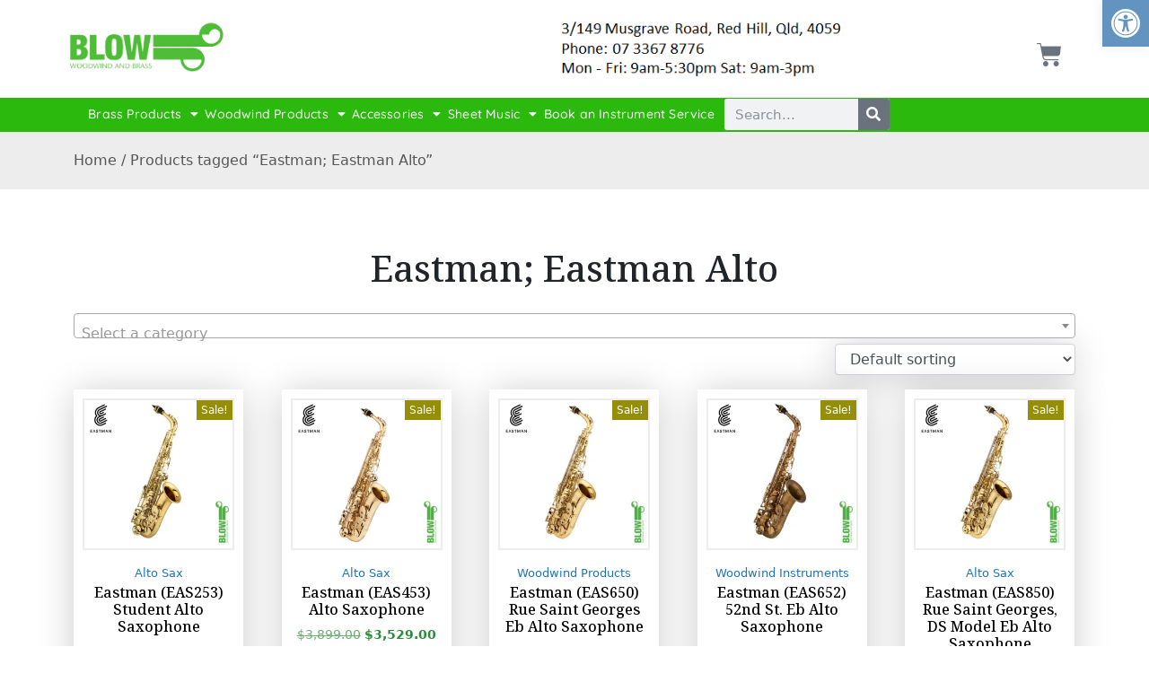

--- FILE ---
content_type: text/html; charset=UTF-8
request_url: https://www.blowwinds.com.au/product-tag/eastman-eastman-alto/
body_size: 33216
content:
<!DOCTYPE html>
<html lang="en-US" prefix="og: https://ogp.me/ns#">
<head>
	<meta charset="UTF-8">
	<meta name="viewport" content="width=device-width, initial-scale=1.0, viewport-fit=cover" />		<script>window._wca = window._wca || [];</script>

<!-- Search Engine Optimization by Rank Math - https://rankmath.com/ -->
<title>Eastman; Eastman Alto Archives -</title>
<meta name="robots" content="index, follow, max-snippet:-1, max-video-preview:-1, max-image-preview:large"/>
<link rel="canonical" href="https://www.blowwinds.com.au/product-tag/eastman-eastman-alto/" />
<meta property="og:locale" content="en_US" />
<meta property="og:type" content="article" />
<meta property="og:title" content="Eastman; Eastman Alto Archives -" />
<meta property="og:url" content="https://www.blowwinds.com.au/product-tag/eastman-eastman-alto/" />
<meta property="og:site_name" content="Blow Woodwind and Brass" />
<meta name="twitter:card" content="summary_large_image" />
<meta name="twitter:title" content="Eastman; Eastman Alto Archives -" />
<meta name="twitter:label1" content="Products" />
<meta name="twitter:data1" content="5" />
<script type="application/ld+json" class="rank-math-schema">{"@context":"https://schema.org","@graph":[{"@type":"Organization","@id":"https://www.blowwinds.com.au/#organization","name":"Blow Woodwind and Brass"},{"@type":"WebSite","@id":"https://www.blowwinds.com.au/#website","url":"https://www.blowwinds.com.au","name":"Blow Woodwind and Brass","publisher":{"@id":"https://www.blowwinds.com.au/#organization"},"inLanguage":"en-US"},{"@type":"CollectionPage","@id":"https://www.blowwinds.com.au/product-tag/eastman-eastman-alto/#webpage","url":"https://www.blowwinds.com.au/product-tag/eastman-eastman-alto/","name":"Eastman; Eastman Alto Archives -","isPartOf":{"@id":"https://www.blowwinds.com.au/#website"},"inLanguage":"en-US"}]}</script>
<!-- /Rank Math WordPress SEO plugin -->

<link rel='dns-prefetch' href='//stats.wp.com' />
<link rel='dns-prefetch' href='//secure.ewaypayments.com' />
<link rel='dns-prefetch' href='//static.assets.eway.io' />
<link rel='dns-prefetch' href='//fonts.googleapis.com' />
<link rel='preconnect' href='//i0.wp.com' />
<link rel='preconnect' href='//c0.wp.com' />
<link rel="alternate" type="application/rss+xml" title=" &raquo; Feed" href="https://www.blowwinds.com.au/feed/" />
<link rel="alternate" type="application/rss+xml" title=" &raquo; Comments Feed" href="https://www.blowwinds.com.au/comments/feed/" />
<link rel="alternate" type="application/rss+xml" title=" &raquo; Eastman; Eastman Alto Tag Feed" href="https://www.blowwinds.com.au/product-tag/eastman-eastman-alto/feed/" />
<style id='wp-img-auto-sizes-contain-inline-css'>
img:is([sizes=auto i],[sizes^="auto," i]){contain-intrinsic-size:3000px 1500px}
/*# sourceURL=wp-img-auto-sizes-contain-inline-css */
</style>
<style id='wp-emoji-styles-inline-css'>

	img.wp-smiley, img.emoji {
		display: inline !important;
		border: none !important;
		box-shadow: none !important;
		height: 1em !important;
		width: 1em !important;
		margin: 0 0.07em !important;
		vertical-align: -0.1em !important;
		background: none !important;
		padding: 0 !important;
	}
/*# sourceURL=wp-emoji-styles-inline-css */
</style>
<link rel='stylesheet' id='wp-block-library-css' href='https://c0.wp.com/c/6.9/wp-includes/css/dist/block-library/style.css' media='all' />
<style id='wp-block-library-theme-inline-css'>
.wp-block-audio :where(figcaption){
  color:#555;
  font-size:13px;
  text-align:center;
}
.is-dark-theme .wp-block-audio :where(figcaption){
  color:#ffffffa6;
}

.wp-block-audio{
  margin:0 0 1em;
}

.wp-block-code{
  border:1px solid #ccc;
  border-radius:4px;
  font-family:Menlo,Consolas,monaco,monospace;
  padding:.8em 1em;
}

.wp-block-embed :where(figcaption){
  color:#555;
  font-size:13px;
  text-align:center;
}
.is-dark-theme .wp-block-embed :where(figcaption){
  color:#ffffffa6;
}

.wp-block-embed{
  margin:0 0 1em;
}

.blocks-gallery-caption{
  color:#555;
  font-size:13px;
  text-align:center;
}
.is-dark-theme .blocks-gallery-caption{
  color:#ffffffa6;
}

:root :where(.wp-block-image figcaption){
  color:#555;
  font-size:13px;
  text-align:center;
}
.is-dark-theme :root :where(.wp-block-image figcaption){
  color:#ffffffa6;
}

.wp-block-image{
  margin:0 0 1em;
}

.wp-block-pullquote{
  border-bottom:4px solid;
  border-top:4px solid;
  color:currentColor;
  margin-bottom:1.75em;
}
.wp-block-pullquote :where(cite),.wp-block-pullquote :where(footer),.wp-block-pullquote__citation{
  color:currentColor;
  font-size:.8125em;
  font-style:normal;
  text-transform:uppercase;
}

.wp-block-quote{
  border-left:.25em solid;
  margin:0 0 1.75em;
  padding-left:1em;
}
.wp-block-quote cite,.wp-block-quote footer{
  color:currentColor;
  font-size:.8125em;
  font-style:normal;
  position:relative;
}
.wp-block-quote:where(.has-text-align-right){
  border-left:none;
  border-right:.25em solid;
  padding-left:0;
  padding-right:1em;
}
.wp-block-quote:where(.has-text-align-center){
  border:none;
  padding-left:0;
}
.wp-block-quote.is-large,.wp-block-quote.is-style-large,.wp-block-quote:where(.is-style-plain){
  border:none;
}

.wp-block-search .wp-block-search__label{
  font-weight:700;
}

.wp-block-search__button{
  border:1px solid #ccc;
  padding:.375em .625em;
}

:where(.wp-block-group.has-background){
  padding:1.25em 2.375em;
}

.wp-block-separator.has-css-opacity{
  opacity:.4;
}

.wp-block-separator{
  border:none;
  border-bottom:2px solid;
  margin-left:auto;
  margin-right:auto;
}
.wp-block-separator.has-alpha-channel-opacity{
  opacity:1;
}
.wp-block-separator:not(.is-style-wide):not(.is-style-dots){
  width:100px;
}
.wp-block-separator.has-background:not(.is-style-dots){
  border-bottom:none;
  height:1px;
}
.wp-block-separator.has-background:not(.is-style-wide):not(.is-style-dots){
  height:2px;
}

.wp-block-table{
  margin:0 0 1em;
}
.wp-block-table td,.wp-block-table th{
  word-break:normal;
}
.wp-block-table :where(figcaption){
  color:#555;
  font-size:13px;
  text-align:center;
}
.is-dark-theme .wp-block-table :where(figcaption){
  color:#ffffffa6;
}

.wp-block-video :where(figcaption){
  color:#555;
  font-size:13px;
  text-align:center;
}
.is-dark-theme .wp-block-video :where(figcaption){
  color:#ffffffa6;
}

.wp-block-video{
  margin:0 0 1em;
}

:root :where(.wp-block-template-part.has-background){
  margin-bottom:0;
  margin-top:0;
  padding:1.25em 2.375em;
}
/*# sourceURL=/wp-includes/css/dist/block-library/theme.css */
</style>
<style id='classic-theme-styles-inline-css'>
/**
 * These rules are needed for backwards compatibility.
 * They should match the button element rules in the base theme.json file.
 */
.wp-block-button__link {
	color: #ffffff;
	background-color: #32373c;
	border-radius: 9999px; /* 100% causes an oval, but any explicit but really high value retains the pill shape. */

	/* This needs a low specificity so it won't override the rules from the button element if defined in theme.json. */
	box-shadow: none;
	text-decoration: none;

	/* The extra 2px are added to size solids the same as the outline versions.*/
	padding: calc(0.667em + 2px) calc(1.333em + 2px);

	font-size: 1.125em;
}

.wp-block-file__button {
	background: #32373c;
	color: #ffffff;
	text-decoration: none;
}

/*# sourceURL=/wp-includes/css/classic-themes.css */
</style>
<link rel='stylesheet' id='mediaelement-css' href='https://c0.wp.com/c/6.9/wp-includes/js/mediaelement/mediaelementplayer-legacy.min.css' media='all' />
<link rel='stylesheet' id='wp-mediaelement-css' href='https://c0.wp.com/c/6.9/wp-includes/js/mediaelement/wp-mediaelement.css' media='all' />
<style id='jetpack-sharing-buttons-style-inline-css'>
.jetpack-sharing-buttons__services-list{display:flex;flex-direction:row;flex-wrap:wrap;gap:0;list-style-type:none;margin:5px;padding:0}.jetpack-sharing-buttons__services-list.has-small-icon-size{font-size:12px}.jetpack-sharing-buttons__services-list.has-normal-icon-size{font-size:16px}.jetpack-sharing-buttons__services-list.has-large-icon-size{font-size:24px}.jetpack-sharing-buttons__services-list.has-huge-icon-size{font-size:36px}@media print{.jetpack-sharing-buttons__services-list{display:none!important}}.editor-styles-wrapper .wp-block-jetpack-sharing-buttons{gap:0;padding-inline-start:0}ul.jetpack-sharing-buttons__services-list.has-background{padding:1.25em 2.375em}
/*# sourceURL=https://www.blowwinds.com.au/wp-content/plugins/jetpack/_inc/blocks/sharing-buttons/view.css */
</style>
<link rel='stylesheet' id='beshop-gb-block-css' href='https://www.blowwinds.com.au/wp-content/themes/beshop-pro/assets/css/admin-block.css?ver=1.0' media='all' />
<style id='global-styles-inline-css'>
:root{--wp--preset--aspect-ratio--square: 1;--wp--preset--aspect-ratio--4-3: 4/3;--wp--preset--aspect-ratio--3-4: 3/4;--wp--preset--aspect-ratio--3-2: 3/2;--wp--preset--aspect-ratio--2-3: 2/3;--wp--preset--aspect-ratio--16-9: 16/9;--wp--preset--aspect-ratio--9-16: 9/16;--wp--preset--color--black: #000000;--wp--preset--color--cyan-bluish-gray: #abb8c3;--wp--preset--color--white: #ffffff;--wp--preset--color--pale-pink: #f78da7;--wp--preset--color--vivid-red: #cf2e2e;--wp--preset--color--luminous-vivid-orange: #ff6900;--wp--preset--color--luminous-vivid-amber: #fcb900;--wp--preset--color--light-green-cyan: #7bdcb5;--wp--preset--color--vivid-green-cyan: #00d084;--wp--preset--color--pale-cyan-blue: #8ed1fc;--wp--preset--color--vivid-cyan-blue: #0693e3;--wp--preset--color--vivid-purple: #9b51e0;--wp--preset--gradient--vivid-cyan-blue-to-vivid-purple: linear-gradient(135deg,rgb(6,147,227) 0%,rgb(155,81,224) 100%);--wp--preset--gradient--light-green-cyan-to-vivid-green-cyan: linear-gradient(135deg,rgb(122,220,180) 0%,rgb(0,208,130) 100%);--wp--preset--gradient--luminous-vivid-amber-to-luminous-vivid-orange: linear-gradient(135deg,rgb(252,185,0) 0%,rgb(255,105,0) 100%);--wp--preset--gradient--luminous-vivid-orange-to-vivid-red: linear-gradient(135deg,rgb(255,105,0) 0%,rgb(207,46,46) 100%);--wp--preset--gradient--very-light-gray-to-cyan-bluish-gray: linear-gradient(135deg,rgb(238,238,238) 0%,rgb(169,184,195) 100%);--wp--preset--gradient--cool-to-warm-spectrum: linear-gradient(135deg,rgb(74,234,220) 0%,rgb(151,120,209) 20%,rgb(207,42,186) 40%,rgb(238,44,130) 60%,rgb(251,105,98) 80%,rgb(254,248,76) 100%);--wp--preset--gradient--blush-light-purple: linear-gradient(135deg,rgb(255,206,236) 0%,rgb(152,150,240) 100%);--wp--preset--gradient--blush-bordeaux: linear-gradient(135deg,rgb(254,205,165) 0%,rgb(254,45,45) 50%,rgb(107,0,62) 100%);--wp--preset--gradient--luminous-dusk: linear-gradient(135deg,rgb(255,203,112) 0%,rgb(199,81,192) 50%,rgb(65,88,208) 100%);--wp--preset--gradient--pale-ocean: linear-gradient(135deg,rgb(255,245,203) 0%,rgb(182,227,212) 50%,rgb(51,167,181) 100%);--wp--preset--gradient--electric-grass: linear-gradient(135deg,rgb(202,248,128) 0%,rgb(113,206,126) 100%);--wp--preset--gradient--midnight: linear-gradient(135deg,rgb(2,3,129) 0%,rgb(40,116,252) 100%);--wp--preset--font-size--small: 13px;--wp--preset--font-size--medium: 20px;--wp--preset--font-size--large: 36px;--wp--preset--font-size--x-large: 42px;--wp--preset--spacing--20: 0.44rem;--wp--preset--spacing--30: 0.67rem;--wp--preset--spacing--40: 1rem;--wp--preset--spacing--50: 1.5rem;--wp--preset--spacing--60: 2.25rem;--wp--preset--spacing--70: 3.38rem;--wp--preset--spacing--80: 5.06rem;--wp--preset--shadow--natural: 6px 6px 9px rgba(0, 0, 0, 0.2);--wp--preset--shadow--deep: 12px 12px 50px rgba(0, 0, 0, 0.4);--wp--preset--shadow--sharp: 6px 6px 0px rgba(0, 0, 0, 0.2);--wp--preset--shadow--outlined: 6px 6px 0px -3px rgb(255, 255, 255), 6px 6px rgb(0, 0, 0);--wp--preset--shadow--crisp: 6px 6px 0px rgb(0, 0, 0);}:where(.is-layout-flex){gap: 0.5em;}:where(.is-layout-grid){gap: 0.5em;}body .is-layout-flex{display: flex;}.is-layout-flex{flex-wrap: wrap;align-items: center;}.is-layout-flex > :is(*, div){margin: 0;}body .is-layout-grid{display: grid;}.is-layout-grid > :is(*, div){margin: 0;}:where(.wp-block-columns.is-layout-flex){gap: 2em;}:where(.wp-block-columns.is-layout-grid){gap: 2em;}:where(.wp-block-post-template.is-layout-flex){gap: 1.25em;}:where(.wp-block-post-template.is-layout-grid){gap: 1.25em;}.has-black-color{color: var(--wp--preset--color--black) !important;}.has-cyan-bluish-gray-color{color: var(--wp--preset--color--cyan-bluish-gray) !important;}.has-white-color{color: var(--wp--preset--color--white) !important;}.has-pale-pink-color{color: var(--wp--preset--color--pale-pink) !important;}.has-vivid-red-color{color: var(--wp--preset--color--vivid-red) !important;}.has-luminous-vivid-orange-color{color: var(--wp--preset--color--luminous-vivid-orange) !important;}.has-luminous-vivid-amber-color{color: var(--wp--preset--color--luminous-vivid-amber) !important;}.has-light-green-cyan-color{color: var(--wp--preset--color--light-green-cyan) !important;}.has-vivid-green-cyan-color{color: var(--wp--preset--color--vivid-green-cyan) !important;}.has-pale-cyan-blue-color{color: var(--wp--preset--color--pale-cyan-blue) !important;}.has-vivid-cyan-blue-color{color: var(--wp--preset--color--vivid-cyan-blue) !important;}.has-vivid-purple-color{color: var(--wp--preset--color--vivid-purple) !important;}.has-black-background-color{background-color: var(--wp--preset--color--black) !important;}.has-cyan-bluish-gray-background-color{background-color: var(--wp--preset--color--cyan-bluish-gray) !important;}.has-white-background-color{background-color: var(--wp--preset--color--white) !important;}.has-pale-pink-background-color{background-color: var(--wp--preset--color--pale-pink) !important;}.has-vivid-red-background-color{background-color: var(--wp--preset--color--vivid-red) !important;}.has-luminous-vivid-orange-background-color{background-color: var(--wp--preset--color--luminous-vivid-orange) !important;}.has-luminous-vivid-amber-background-color{background-color: var(--wp--preset--color--luminous-vivid-amber) !important;}.has-light-green-cyan-background-color{background-color: var(--wp--preset--color--light-green-cyan) !important;}.has-vivid-green-cyan-background-color{background-color: var(--wp--preset--color--vivid-green-cyan) !important;}.has-pale-cyan-blue-background-color{background-color: var(--wp--preset--color--pale-cyan-blue) !important;}.has-vivid-cyan-blue-background-color{background-color: var(--wp--preset--color--vivid-cyan-blue) !important;}.has-vivid-purple-background-color{background-color: var(--wp--preset--color--vivid-purple) !important;}.has-black-border-color{border-color: var(--wp--preset--color--black) !important;}.has-cyan-bluish-gray-border-color{border-color: var(--wp--preset--color--cyan-bluish-gray) !important;}.has-white-border-color{border-color: var(--wp--preset--color--white) !important;}.has-pale-pink-border-color{border-color: var(--wp--preset--color--pale-pink) !important;}.has-vivid-red-border-color{border-color: var(--wp--preset--color--vivid-red) !important;}.has-luminous-vivid-orange-border-color{border-color: var(--wp--preset--color--luminous-vivid-orange) !important;}.has-luminous-vivid-amber-border-color{border-color: var(--wp--preset--color--luminous-vivid-amber) !important;}.has-light-green-cyan-border-color{border-color: var(--wp--preset--color--light-green-cyan) !important;}.has-vivid-green-cyan-border-color{border-color: var(--wp--preset--color--vivid-green-cyan) !important;}.has-pale-cyan-blue-border-color{border-color: var(--wp--preset--color--pale-cyan-blue) !important;}.has-vivid-cyan-blue-border-color{border-color: var(--wp--preset--color--vivid-cyan-blue) !important;}.has-vivid-purple-border-color{border-color: var(--wp--preset--color--vivid-purple) !important;}.has-vivid-cyan-blue-to-vivid-purple-gradient-background{background: var(--wp--preset--gradient--vivid-cyan-blue-to-vivid-purple) !important;}.has-light-green-cyan-to-vivid-green-cyan-gradient-background{background: var(--wp--preset--gradient--light-green-cyan-to-vivid-green-cyan) !important;}.has-luminous-vivid-amber-to-luminous-vivid-orange-gradient-background{background: var(--wp--preset--gradient--luminous-vivid-amber-to-luminous-vivid-orange) !important;}.has-luminous-vivid-orange-to-vivid-red-gradient-background{background: var(--wp--preset--gradient--luminous-vivid-orange-to-vivid-red) !important;}.has-very-light-gray-to-cyan-bluish-gray-gradient-background{background: var(--wp--preset--gradient--very-light-gray-to-cyan-bluish-gray) !important;}.has-cool-to-warm-spectrum-gradient-background{background: var(--wp--preset--gradient--cool-to-warm-spectrum) !important;}.has-blush-light-purple-gradient-background{background: var(--wp--preset--gradient--blush-light-purple) !important;}.has-blush-bordeaux-gradient-background{background: var(--wp--preset--gradient--blush-bordeaux) !important;}.has-luminous-dusk-gradient-background{background: var(--wp--preset--gradient--luminous-dusk) !important;}.has-pale-ocean-gradient-background{background: var(--wp--preset--gradient--pale-ocean) !important;}.has-electric-grass-gradient-background{background: var(--wp--preset--gradient--electric-grass) !important;}.has-midnight-gradient-background{background: var(--wp--preset--gradient--midnight) !important;}.has-small-font-size{font-size: var(--wp--preset--font-size--small) !important;}.has-medium-font-size{font-size: var(--wp--preset--font-size--medium) !important;}.has-large-font-size{font-size: var(--wp--preset--font-size--large) !important;}.has-x-large-font-size{font-size: var(--wp--preset--font-size--x-large) !important;}
:where(.wp-block-post-template.is-layout-flex){gap: 1.25em;}:where(.wp-block-post-template.is-layout-grid){gap: 1.25em;}
:where(.wp-block-term-template.is-layout-flex){gap: 1.25em;}:where(.wp-block-term-template.is-layout-grid){gap: 1.25em;}
:where(.wp-block-columns.is-layout-flex){gap: 2em;}:where(.wp-block-columns.is-layout-grid){gap: 2em;}
:root :where(.wp-block-pullquote){font-size: 1.5em;line-height: 1.6;}
/*# sourceURL=global-styles-inline-css */
</style>
<link rel='stylesheet' id='contact-form-7-css' href='https://www.blowwinds.com.au/wp-content/plugins/contact-form-7/includes/css/styles.css?ver=6.1.4' media='all' />
<link rel='stylesheet' id='woocommerce-layout-css' href='https://c0.wp.com/p/woocommerce/10.4.3/assets/css/woocommerce-layout.css' media='all' />
<style id='woocommerce-layout-inline-css'>

	.infinite-scroll .woocommerce-pagination {
		display: none;
	}
/*# sourceURL=woocommerce-layout-inline-css */
</style>
<link rel='stylesheet' id='woocommerce-smallscreen-css' href='https://c0.wp.com/p/woocommerce/10.4.3/assets/css/woocommerce-smallscreen.css' media='only screen and (max-width: 768px)' />
<link rel='stylesheet' id='woocommerce-general-css' href='https://c0.wp.com/p/woocommerce/10.4.3/assets/css/woocommerce.css' media='all' />
<style id='woocommerce-inline-inline-css'>
.woocommerce form .form-row .required { visibility: visible; }
/*# sourceURL=woocommerce-inline-inline-css */
</style>
<link rel='stylesheet' id='pojo-a11y-css' href='https://www.blowwinds.com.au/wp-content/plugins/pojo-accessibility/modules/legacy/assets/css/style.min.css?ver=1.0.0' media='all' />
<link rel='stylesheet' id='ssa-upcoming-appointments-card-style-css' href='https://www.blowwinds.com.au/wp-content/plugins/simply-schedule-appointments/assets/css/upcoming-appointments.css?ver=1.6.9.19' media='all' />
<link rel='stylesheet' id='ssa-styles-css' href='https://www.blowwinds.com.au/wp-content/plugins/simply-schedule-appointments/assets/css/ssa-styles.css?ver=1.6.9.19' media='all' />
<link rel='stylesheet' id='yith-quick-view-css' href='https://www.blowwinds.com.au/wp-content/plugins/yith-woocommerce-quick-view/assets/css/yith-quick-view.css?ver=2.10.0' media='all' />
<style id='yith-quick-view-inline-css'>

				#yith-quick-view-modal .yith-quick-view-overlay{background:rgba( 0, 0, 0, 0.8)}
				#yith-quick-view-modal .yith-wcqv-main{background:#ffffff;}
				#yith-quick-view-close{color:#cdcdcd;}
				#yith-quick-view-close:hover{color:#ff0000;}
/*# sourceURL=yith-quick-view-inline-css */
</style>
<link rel='stylesheet' id='beshop-google-font-css' href='https://fonts.googleapis.com/css?family=Montserrat%3A300%2C400%2C500%2C600%2C700%2C800%7CNoto+Serif%3A300%2C400%2C500%2C600%2C700%2C800&#038;subset=latin%2Clatin-ext' media='all' />
<link rel='stylesheet' id='beshop-default-css' href='https://www.blowwinds.com.au/wp-content/themes/beshop-pro/assets/css/default.css?ver=1.1.0' media='all' />
<link rel='stylesheet' id='bootstrap-css' href='https://www.blowwinds.com.au/wp-content/themes/beshop-pro/assets/css/bootstrap.min.css?ver=5.2.0' media='all' />
<link rel='stylesheet' id='font-awesome-five-all-css' href='https://www.blowwinds.com.au/wp-content/themes/beshop-pro/assets/css/all.min.css?ver=5.15.1' media='all' />
<link rel='stylesheet' id='beshop-block-style-css' href='https://www.blowwinds.com.au/wp-content/themes/beshop-pro/assets/css/block.css?ver=1.0' media='all' />
<link rel='stylesheet' id='beshop-main-css' href='https://www.blowwinds.com.au/wp-content/themes/beshop-pro/assets/css/beshop-main.css?ver=1.1.0' media='all' />
<style id='beshop-main-inline-css'>
h1.site-title a,p.site-description{color:#000000;}p.site-description:before{display:none !important;}.beshop-tophead.bg-dark,#bessearch .search-submit{background-color:#4be246!important;}.site-branding, .beshop-header-img img{height:300px !important;}.main-navigation ul{justify-content:center;}.beshop-main-nav{padding:1px 0;}.beshop-main-nav ul li a{font-size:14px;}.beshop-main-nav.bg-dark,.menu-main-menu-container{background:#4be246  !important;}.beshop-main-nav ul li a{border-color:#4be246  !important;}a{color:#1e73be;}
p.woocommerce-result-count{display:none !important;}.woocommerce .page-title,.woocommerce .term-description{text-align:center !important;}.woocommerce ul.products li.product, .woocommerce-page ul.products li.product{background:#ffffff !important;}.woocommerce ul.products li.product .woocommerce-loop-product__title, .woocommerce ul.products li.product h3{color:#000000 !important;}.woocommerce ul.products li.product .price{color:#2a8c3a !important;}.woocommerce a.button, .woocommerce a.added_to_cart, .woocommerce button.button,.woocommerce span.onsale{background: !important;color:#ffffff !important}.woocommerce a.button:hover, .woocommerce a.added_to_cart:hover, .woocommerce button.button:hover, .woocommerce input.button:hover a.added_to_cart.wc-forward{background:#a3a3a3 !important;color:#0a0a0a !important}.beshop-banner.bg-overlay{background:url(https://i0.wp.com/www.blowwinds.com.au/wp-content/uploads/2021/02/Logo.jpg?fit=1059%2C339&ssl=1)}.woocommerce nav.woocommerce-pagination ul li a:focus, .woocommerce nav.woocommerce-pagination ul li a:hover, .woocommerce nav.woocommerce-pagination ul li span.current{color:#ffffff !important;background:#000000 !important}.woocommerce nav.woocommerce-pagination ul li a, .woocommerce nav.woocommerce-pagination ul li span{background:#ffffff !important;color:#000000 !important}.single-product .product_title{font-size:16px !important}.single-product .woocommerce-product-rating{display:none}.woocommerce div.product p.price, .woocommerce div.product span.price{color:#77A464 !important}
/*# sourceURL=beshop-main-inline-css */
</style>
<link rel='stylesheet' id='beshop-style-css' href='https://www.blowwinds.com.au/wp-content/themes/beshop-pro/style.css?ver=1.1.0' media='all' />
<link rel='stylesheet' id='beshop-woocommerce-style-css' href='https://www.blowwinds.com.au/wp-content/themes/beshop-pro/assets/css/beshop-woocommerce.css?ver=1.1.0' media='all' />
<link rel='stylesheet' id='beshop-prowoo-style-css' href='https://www.blowwinds.com.au/wp-content/themes/beshop-pro/assets/css/prowoo.css?ver=1.1.0' media='all' />
<link rel='stylesheet' id='elementor-frontend-css' href='https://www.blowwinds.com.au/wp-content/plugins/elementor/assets/css/frontend.css?ver=3.33.6' media='all' />
<link rel='stylesheet' id='widget-image-css' href='https://www.blowwinds.com.au/wp-content/plugins/elementor/assets/css/widget-image.min.css?ver=3.33.6' media='all' />
<link rel='stylesheet' id='widget-woocommerce-menu-cart-css' href='https://www.blowwinds.com.au/wp-content/plugins/elementor-pro/assets/css/widget-woocommerce-menu-cart.min.css?ver=3.33.2' media='all' />
<link rel='stylesheet' id='widget-nav-menu-css' href='https://www.blowwinds.com.au/wp-content/plugins/elementor-pro/assets/css/widget-nav-menu.min.css?ver=3.33.2' media='all' />
<link rel='stylesheet' id='widget-search-form-css' href='https://www.blowwinds.com.au/wp-content/plugins/elementor-pro/assets/css/widget-search-form.min.css?ver=3.33.2' media='all' />
<link rel='stylesheet' id='elementor-icons-shared-0-css' href='https://www.blowwinds.com.au/wp-content/plugins/elementor/assets/lib/font-awesome/css/fontawesome.css?ver=5.15.3' media='all' />
<link rel='stylesheet' id='elementor-icons-fa-solid-css' href='https://www.blowwinds.com.au/wp-content/plugins/elementor/assets/lib/font-awesome/css/solid.css?ver=5.15.3' media='all' />
<link rel='stylesheet' id='widget-social-css' href='https://www.blowwinds.com.au/wp-content/plugins/elementor-pro/assets/css/widget-social.min.css?ver=3.33.2' media='all' />
<link rel='stylesheet' id='widget-icon-list-css' href='https://www.blowwinds.com.au/wp-content/plugins/elementor/assets/css/widget-icon-list.min.css?ver=3.33.6' media='all' />
<link rel='stylesheet' id='swiper-css' href='https://www.blowwinds.com.au/wp-content/plugins/elementor/assets/lib/swiper/v8/css/swiper.css?ver=8.4.5' media='all' />
<link rel='stylesheet' id='e-swiper-css' href='https://www.blowwinds.com.au/wp-content/plugins/elementor/assets/css/conditionals/e-swiper.css?ver=3.33.6' media='all' />
<link rel='stylesheet' id='widget-media-carousel-css' href='https://www.blowwinds.com.au/wp-content/plugins/elementor-pro/assets/css/widget-media-carousel.min.css?ver=3.33.2' media='all' />
<link rel='stylesheet' id='widget-carousel-module-base-css' href='https://www.blowwinds.com.au/wp-content/plugins/elementor-pro/assets/css/widget-carousel-module-base.min.css?ver=3.33.2' media='all' />
<link rel='stylesheet' id='e-motion-fx-css' href='https://www.blowwinds.com.au/wp-content/plugins/elementor-pro/assets/css/modules/motion-fx.css?ver=3.33.2' media='all' />
<link rel='stylesheet' id='widget-image-carousel-css' href='https://www.blowwinds.com.au/wp-content/plugins/elementor/assets/css/widget-image-carousel.min.css?ver=3.33.6' media='all' />
<link rel='stylesheet' id='elementor-icons-css' href='https://www.blowwinds.com.au/wp-content/plugins/elementor/assets/lib/eicons/css/elementor-icons.css?ver=5.44.0' media='all' />
<link rel='stylesheet' id='elementor-post-100178-css' href='https://www.blowwinds.com.au/wp-content/uploads/elementor/css/post-100178.css?ver=1768335603' media='all' />
<link rel='stylesheet' id='font-awesome-5-all-css' href='https://www.blowwinds.com.au/wp-content/plugins/elementor/assets/lib/font-awesome/css/all.css?ver=3.33.6' media='all' />
<link rel='stylesheet' id='font-awesome-4-shim-css' href='https://www.blowwinds.com.au/wp-content/plugins/elementor/assets/lib/font-awesome/css/v4-shims.css?ver=3.33.6' media='all' />
<link rel='stylesheet' id='elementor-post-84820-css' href='https://www.blowwinds.com.au/wp-content/uploads/elementor/css/post-84820.css?ver=1768335604' media='all' />
<link rel='stylesheet' id='elementor-post-84830-css' href='https://www.blowwinds.com.au/wp-content/uploads/elementor/css/post-84830.css?ver=1768335604' media='all' />
<link rel='stylesheet' id='elementor-post-84890-css' href='https://www.blowwinds.com.au/wp-content/uploads/elementor/css/post-84890.css?ver=1768335604' media='all' />
<link rel='stylesheet' id='taxopress-frontend-css-css' href='https://www.blowwinds.com.au/wp-content/plugins/simple-tags/assets/frontend/css/frontend.css?ver=3.43.0' media='all' />
<link rel='stylesheet' id='a3wc_sort_display-css' href='//www.blowwinds.com.au/wp-content/uploads/sass/wc_sort_display.min.css?ver=1617612338' media='all' />
<link rel='stylesheet' id='checkout-guard-core-style-css' href='https://www.blowwinds.com.au/wp-content/plugins/checkout-guard/assets/css/checkout-guard.css?ver=1.0.3' media='all' />
<link rel='stylesheet' id='eael-general-css' href='https://www.blowwinds.com.au/wp-content/plugins/essential-addons-for-elementor-lite/assets/front-end/css/view/general.min.css?ver=6.5.5' media='all' />
<link rel='stylesheet' id='wc-bundle-style-css' href='https://www.blowwinds.com.au/wp-content/plugins/woocommerce-product-bundles/assets/css/bundles-style.css?ver=4.13.0' media='all' />
<link rel='stylesheet' id='wpr-text-animations-css-css' href='https://www.blowwinds.com.au/wp-content/plugins/royal-elementor-addons/assets/css/lib/animations/text-animations.css?ver=1.7.1045' media='all' />
<link rel='stylesheet' id='wpr-addons-css-css' href='https://www.blowwinds.com.au/wp-content/plugins/royal-elementor-addons/assets/css/frontend.css?ver=1.7.1045' media='all' />
<link rel='stylesheet' id='elementor-gf-local-roboto-css' href='https://www.blowwinds.com.au/wp-content/uploads/elementor/google-fonts/css/roboto.css?ver=1742771400' media='all' />
<link rel='stylesheet' id='elementor-gf-local-robotoslab-css' href='https://www.blowwinds.com.au/wp-content/uploads/elementor/google-fonts/css/robotoslab.css?ver=1742771408' media='all' />
<link rel='stylesheet' id='elementor-gf-local-quicksand-css' href='https://www.blowwinds.com.au/wp-content/uploads/elementor/google-fonts/css/quicksand.css?ver=1742771413' media='all' />
<link rel='stylesheet' id='elementor-icons-fa-regular-css' href='https://www.blowwinds.com.au/wp-content/plugins/elementor/assets/lib/font-awesome/css/regular.css?ver=5.15.3' media='all' />
<script data-cfasync="false" src="https://c0.wp.com/c/6.9/wp-includes/js/jquery/jquery.js" id="jquery-core-js"></script>
<script data-cfasync="false" src="https://c0.wp.com/c/6.9/wp-includes/js/jquery/jquery-migrate.js" id="jquery-migrate-js"></script>
<script src="https://c0.wp.com/p/woocommerce/10.4.3/assets/js/jquery-blockui/jquery.blockUI.js" id="wc-jquery-blockui-js" defer data-wp-strategy="defer"></script>
<script id="wc-add-to-cart-js-extra">
var wc_add_to_cart_params = {"ajax_url":"/wp-admin/admin-ajax.php","wc_ajax_url":"/?wc-ajax=%%endpoint%%","i18n_view_cart":"View cart","cart_url":"https://www.blowwinds.com.au/cart-2/","is_cart":"","cart_redirect_after_add":"no"};
//# sourceURL=wc-add-to-cart-js-extra
</script>
<script src="https://c0.wp.com/p/woocommerce/10.4.3/assets/js/frontend/add-to-cart.js" id="wc-add-to-cart-js" defer data-wp-strategy="defer"></script>
<script src="https://c0.wp.com/p/woocommerce/10.4.3/assets/js/js-cookie/js.cookie.js" id="wc-js-cookie-js" defer data-wp-strategy="defer"></script>
<script id="woocommerce-js-extra">
var woocommerce_params = {"ajax_url":"/wp-admin/admin-ajax.php","wc_ajax_url":"/?wc-ajax=%%endpoint%%","i18n_password_show":"Show password","i18n_password_hide":"Hide password"};
//# sourceURL=woocommerce-js-extra
</script>
<script src="https://c0.wp.com/p/woocommerce/10.4.3/assets/js/frontend/woocommerce.js" id="woocommerce-js" defer data-wp-strategy="defer"></script>
<script src="https://www.blowwinds.com.au/wp-content/themes/beshop-pro/assets/js/popper.min.js?ver=4.5.0" id="popper.min-js"></script>
<script src="https://www.blowwinds.com.au/wp-content/themes/beshop-pro/assets/js/bootstrap.bundle.min.js?ver=5.2.0" id="bootstrap-bundle-js"></script>
<script src="https://www.blowwinds.com.au/wp-content/themes/beshop-pro/assets/js/number.js?ver=1.1.0" id="beshop-number-js"></script>
<script src="https://stats.wp.com/s-202603.js" id="woocommerce-analytics-js" defer data-wp-strategy="defer"></script>
<script src="https://www.blowwinds.com.au/wp-content/plugins/elementor/assets/lib/font-awesome/js/v4-shims.js?ver=3.33.6" id="font-awesome-4-shim-js"></script>
<script src="https://www.blowwinds.com.au/wp-content/plugins/simple-tags/assets/frontend/js/frontend.js?ver=3.43.0" id="taxopress-frontend-js-js"></script>
<link rel="https://api.w.org/" href="https://www.blowwinds.com.au/wp-json/" /><link rel="alternate" title="JSON" type="application/json" href="https://www.blowwinds.com.au/wp-json/wp/v2/product_tag/10974" /><link rel="EditURI" type="application/rsd+xml" title="RSD" href="https://www.blowwinds.com.au/xmlrpc.php?rsd" />
<style id="woo-custom-stock-status" data-wcss-ver="1.6.6" >.woocommerce div.product .woo-custom-stock-status.in_stock_color { color: #5dd32b !important; font-size: inherit }.woo-custom-stock-status.in_stock_color { color: #5dd32b !important; font-size: inherit }.wc-block-components-product-badge{display:none!important;}ul .in_stock_color,ul.products .in_stock_color, li.wc-block-grid__product .in_stock_color { color: #5dd32b !important; font-size: inherit }.woocommerce-table__product-name .in_stock_color { color: #5dd32b !important; font-size: inherit }p.in_stock_color { color: #5dd32b !important; font-size: inherit }.woocommerce div.product .wc-block-components-product-price .woo-custom-stock-status{font-size:16px}.woocommerce div.product .woo-custom-stock-status.only_s_left_in_stock_color { color: #77a464 !important; font-size: inherit }.woo-custom-stock-status.only_s_left_in_stock_color { color: #77a464 !important; font-size: inherit }.wc-block-components-product-badge{display:none!important;}ul .only_s_left_in_stock_color,ul.products .only_s_left_in_stock_color, li.wc-block-grid__product .only_s_left_in_stock_color { color: #77a464 !important; font-size: inherit }.woocommerce-table__product-name .only_s_left_in_stock_color { color: #77a464 !important; font-size: inherit }p.only_s_left_in_stock_color { color: #77a464 !important; font-size: inherit }.woocommerce div.product .wc-block-components-product-price .woo-custom-stock-status{font-size:16px}.woocommerce div.product .woo-custom-stock-status.can_be_backordered_color { color: #77a464 !important; font-size: inherit }.woo-custom-stock-status.can_be_backordered_color { color: #77a464 !important; font-size: inherit }.wc-block-components-product-badge{display:none!important;}ul .can_be_backordered_color,ul.products .can_be_backordered_color, li.wc-block-grid__product .can_be_backordered_color { color: #77a464 !important; font-size: inherit }.woocommerce-table__product-name .can_be_backordered_color { color: #77a464 !important; font-size: inherit }p.can_be_backordered_color { color: #77a464 !important; font-size: inherit }.woocommerce div.product .wc-block-components-product-price .woo-custom-stock-status{font-size:16px}.woocommerce div.product .woo-custom-stock-status.s_in_stock_color { color: #77a464 !important; font-size: inherit }.woo-custom-stock-status.s_in_stock_color { color: #77a464 !important; font-size: inherit }.wc-block-components-product-badge{display:none!important;}ul .s_in_stock_color,ul.products .s_in_stock_color, li.wc-block-grid__product .s_in_stock_color { color: #77a464 !important; font-size: inherit }.woocommerce-table__product-name .s_in_stock_color { color: #77a464 !important; font-size: inherit }p.s_in_stock_color { color: #77a464 !important; font-size: inherit }.woocommerce div.product .wc-block-components-product-price .woo-custom-stock-status{font-size:16px}.woocommerce div.product .woo-custom-stock-status.available_on_backorder_color { color: #394f30 !important; font-size: inherit }.woo-custom-stock-status.available_on_backorder_color { color: #394f30 !important; font-size: inherit }.wc-block-components-product-badge{display:none!important;}ul .available_on_backorder_color,ul.products .available_on_backorder_color, li.wc-block-grid__product .available_on_backorder_color { color: #394f30 !important; font-size: inherit }.woocommerce-table__product-name .available_on_backorder_color { color: #394f30 !important; font-size: inherit }p.available_on_backorder_color { color: #394f30 !important; font-size: inherit }.woocommerce div.product .wc-block-components-product-price .woo-custom-stock-status{font-size:16px}.woocommerce div.product .woo-custom-stock-status.out_of_stock_color { color: #ff0000 !important; font-size: inherit }.woo-custom-stock-status.out_of_stock_color { color: #ff0000 !important; font-size: inherit }.wc-block-components-product-badge{display:none!important;}ul .out_of_stock_color,ul.products .out_of_stock_color, li.wc-block-grid__product .out_of_stock_color { color: #ff0000 !important; font-size: inherit }.woocommerce-table__product-name .out_of_stock_color { color: #ff0000 !important; font-size: inherit }p.out_of_stock_color { color: #ff0000 !important; font-size: inherit }.woocommerce div.product .wc-block-components-product-price .woo-custom-stock-status{font-size:16px}.woocommerce div.product .woo-custom-stock-status.grouped_product_stock_status_color { color: #77a464 !important; font-size: inherit }.woo-custom-stock-status.grouped_product_stock_status_color { color: #77a464 !important; font-size: inherit }.wc-block-components-product-badge{display:none!important;}ul .grouped_product_stock_status_color,ul.products .grouped_product_stock_status_color, li.wc-block-grid__product .grouped_product_stock_status_color { color: #77a464 !important; font-size: inherit }.woocommerce-table__product-name .grouped_product_stock_status_color { color: #77a464 !important; font-size: inherit }p.grouped_product_stock_status_color { color: #77a464 !important; font-size: inherit }.woocommerce div.product .wc-block-components-product-price .woo-custom-stock-status{font-size:16px}.wd-product-stock.stock{display:none}.woocommerce-variation-price:not(:empty)+.woocommerce-variation-availability { margin-left: 0px; }.woocommerce-variation-price{
		        display:block!important}.woocommerce-variation-availability{
		        display:block!important}</style><!-- woo-custom-stock-status-color-css --><script></script><!-- woo-custom-stock-status-js --><style>div.woocommerce-variation-add-to-cart-disabled { display: none ! important; }</style>	<style>img#wpstats{display:none}</style>
		<style type="text/css">
#pojo-a11y-toolbar .pojo-a11y-toolbar-toggle a{ background-color: #6394bf;	color: #ffffff;}
#pojo-a11y-toolbar .pojo-a11y-toolbar-overlay, #pojo-a11y-toolbar .pojo-a11y-toolbar-overlay ul.pojo-a11y-toolbar-items.pojo-a11y-links{ border-color: #6394bf;}
body.pojo-a11y-focusable a:focus{ outline-style: solid !important;	outline-width: 1px !important;	outline-color: #FF0000 !important;}
#pojo-a11y-toolbar{ top: 5 !important;}
#pojo-a11y-toolbar .pojo-a11y-toolbar-overlay{ background-color: #ffffff;}
#pojo-a11y-toolbar .pojo-a11y-toolbar-overlay ul.pojo-a11y-toolbar-items li.pojo-a11y-toolbar-item a, #pojo-a11y-toolbar .pojo-a11y-toolbar-overlay p.pojo-a11y-toolbar-title{ color: #212121;}
#pojo-a11y-toolbar .pojo-a11y-toolbar-overlay ul.pojo-a11y-toolbar-items li.pojo-a11y-toolbar-item a.active{ background-color: #ffffff;	color: #ffffff;}
@media (max-width: 767px) { #pojo-a11y-toolbar { top: 5 !important; } }</style>	<noscript><style>.woocommerce-product-gallery{ opacity: 1 !important; }</style></noscript>
	<meta name="generator" content="Elementor 3.33.6; features: additional_custom_breakpoints; settings: css_print_method-external, google_font-enabled, font_display-auto">
			<style>
				.e-con.e-parent:nth-of-type(n+4):not(.e-lazyloaded):not(.e-no-lazyload),
				.e-con.e-parent:nth-of-type(n+4):not(.e-lazyloaded):not(.e-no-lazyload) * {
					background-image: none !important;
				}
				@media screen and (max-height: 1024px) {
					.e-con.e-parent:nth-of-type(n+3):not(.e-lazyloaded):not(.e-no-lazyload),
					.e-con.e-parent:nth-of-type(n+3):not(.e-lazyloaded):not(.e-no-lazyload) * {
						background-image: none !important;
					}
				}
				@media screen and (max-height: 640px) {
					.e-con.e-parent:nth-of-type(n+2):not(.e-lazyloaded):not(.e-no-lazyload),
					.e-con.e-parent:nth-of-type(n+2):not(.e-lazyloaded):not(.e-no-lazyload) * {
						background-image: none !important;
					}
				}
			</style>
			<meta name="generator" content="Powered by Slider Revolution 6.7.14 - responsive, Mobile-Friendly Slider Plugin for WordPress with comfortable drag and drop interface." />
<script>function setREVStartSize(e){
			//window.requestAnimationFrame(function() {
				window.RSIW = window.RSIW===undefined ? window.innerWidth : window.RSIW;
				window.RSIH = window.RSIH===undefined ? window.innerHeight : window.RSIH;
				try {
					var pw = document.getElementById(e.c).parentNode.offsetWidth,
						newh;
					pw = pw===0 || isNaN(pw) || (e.l=="fullwidth" || e.layout=="fullwidth") ? window.RSIW : pw;
					e.tabw = e.tabw===undefined ? 0 : parseInt(e.tabw);
					e.thumbw = e.thumbw===undefined ? 0 : parseInt(e.thumbw);
					e.tabh = e.tabh===undefined ? 0 : parseInt(e.tabh);
					e.thumbh = e.thumbh===undefined ? 0 : parseInt(e.thumbh);
					e.tabhide = e.tabhide===undefined ? 0 : parseInt(e.tabhide);
					e.thumbhide = e.thumbhide===undefined ? 0 : parseInt(e.thumbhide);
					e.mh = e.mh===undefined || e.mh=="" || e.mh==="auto" ? 0 : parseInt(e.mh,0);
					if(e.layout==="fullscreen" || e.l==="fullscreen")
						newh = Math.max(e.mh,window.RSIH);
					else{
						e.gw = Array.isArray(e.gw) ? e.gw : [e.gw];
						for (var i in e.rl) if (e.gw[i]===undefined || e.gw[i]===0) e.gw[i] = e.gw[i-1];
						e.gh = e.el===undefined || e.el==="" || (Array.isArray(e.el) && e.el.length==0)? e.gh : e.el;
						e.gh = Array.isArray(e.gh) ? e.gh : [e.gh];
						for (var i in e.rl) if (e.gh[i]===undefined || e.gh[i]===0) e.gh[i] = e.gh[i-1];
											
						var nl = new Array(e.rl.length),
							ix = 0,
							sl;
						e.tabw = e.tabhide>=pw ? 0 : e.tabw;
						e.thumbw = e.thumbhide>=pw ? 0 : e.thumbw;
						e.tabh = e.tabhide>=pw ? 0 : e.tabh;
						e.thumbh = e.thumbhide>=pw ? 0 : e.thumbh;
						for (var i in e.rl) nl[i] = e.rl[i]<window.RSIW ? 0 : e.rl[i];
						sl = nl[0];
						for (var i in nl) if (sl>nl[i] && nl[i]>0) { sl = nl[i]; ix=i;}
						var m = pw>(e.gw[ix]+e.tabw+e.thumbw) ? 1 : (pw-(e.tabw+e.thumbw)) / (e.gw[ix]);
						newh =  (e.gh[ix] * m) + (e.tabh + e.thumbh);
					}
					var el = document.getElementById(e.c);
					if (el!==null && el) el.style.height = newh+"px";
					el = document.getElementById(e.c+"_wrapper");
					if (el!==null && el) {
						el.style.height = newh+"px";
						el.style.display = "block";
					}
				} catch(e){
					console.log("Failure at Presize of Slider:" + e)
				}
			//});
		  };</script>
<style id="wpr_lightbox_styles">
				.lg-backdrop {
					background-color: rgba(0,0,0,0.6) !important;
				}
				.lg-toolbar,
				.lg-dropdown {
					background-color: rgba(0,0,0,0.8) !important;
				}
				.lg-dropdown:after {
					border-bottom-color: rgba(0,0,0,0.8) !important;
				}
				.lg-sub-html {
					background-color: rgba(0,0,0,0.8) !important;
				}
				.lg-thumb-outer,
				.lg-progress-bar {
					background-color: #444444 !important;
				}
				.lg-progress {
					background-color: #a90707 !important;
				}
				.lg-icon {
					color: #efefef !important;
					font-size: 20px !important;
				}
				.lg-icon.lg-toogle-thumb {
					font-size: 24px !important;
				}
				.lg-icon:hover,
				.lg-dropdown-text:hover {
					color: #ffffff !important;
				}
				.lg-sub-html,
				.lg-dropdown-text {
					color: #efefef !important;
					font-size: 14px !important;
				}
				#lg-counter {
					color: #efefef !important;
					font-size: 14px !important;
				}
				.lg-prev,
				.lg-next {
					font-size: 35px !important;
				}

				/* Defaults */
				.lg-icon {
				background-color: transparent !important;
				}

				#lg-counter {
				opacity: 0.9;
				}

				.lg-thumb-outer {
				padding: 0 10px;
				}

				.lg-thumb-item {
				border-radius: 0 !important;
				border: none !important;
				opacity: 0.5;
				}

				.lg-thumb-item.active {
					opacity: 1;
				}
	         </style></head>
<body data-rsssl=1 class="archive tax-product_tag term-eastman-eastman-alto term-10974 wp-custom-logo wp-theme-beshop-pro theme-beshop-pro woocommerce woocommerce-page woocommerce-no-js hfeed no-sidebar elementor-default elementor-kit-100178">
		<header data-elementor-type="header" data-elementor-id="84820" class="elementor elementor-84820 elementor-location-header" data-elementor-post-type="elementor_library">
					<section class="elementor-section elementor-top-section elementor-element elementor-element-63ba1c11 elementor-section-height-min-height elementor-section-content-middle elementor-section-boxed elementor-section-height-default elementor-section-items-middle wpr-particle-no wpr-jarallax-no wpr-parallax-no wpr-sticky-section-no" data-id="63ba1c11" data-element_type="section" data-settings="{&quot;background_background&quot;:&quot;gradient&quot;}">
							<div class="elementor-background-overlay"></div>
							<div class="elementor-container elementor-column-gap-narrow">
					<div class="elementor-column elementor-col-33 elementor-top-column elementor-element elementor-element-243a67e" data-id="243a67e" data-element_type="column">
			<div class="elementor-widget-wrap elementor-element-populated">
						<div class="elementor-element elementor-element-c37f66d elementor-widget__width-auto elementor-widget elementor-widget-theme-site-logo elementor-widget-image" data-id="c37f66d" data-element_type="widget" data-widget_type="theme-site-logo.default">
				<div class="elementor-widget-container">
											<a href="https://www.blowwinds.com.au">
			<img width="300" height="110" src="https://i0.wp.com/www.blowwinds.com.au/wp-content/uploads/Logo_JPG-removebg-preview.png?fit=300%2C110&amp;ssl=1" class="attachment-medium size-medium wp-image-9990051436430" alt="" srcset="https://i0.wp.com/www.blowwinds.com.au/wp-content/uploads/Logo_JPG-removebg-preview.png?w=825&amp;ssl=1 825w, https://i0.wp.com/www.blowwinds.com.au/wp-content/uploads/Logo_JPG-removebg-preview.png?resize=300%2C110&amp;ssl=1 300w, https://i0.wp.com/www.blowwinds.com.au/wp-content/uploads/Logo_JPG-removebg-preview.png?resize=768%2C281&amp;ssl=1 768w, https://i0.wp.com/www.blowwinds.com.au/wp-content/uploads/Logo_JPG-removebg-preview.png?resize=600%2C220&amp;ssl=1 600w" sizes="(max-width: 300px) 100vw, 300px" />				</a>
											</div>
				</div>
					</div>
		</div>
				<div class="elementor-column elementor-col-33 elementor-top-column elementor-element elementor-element-7fb7b80d" data-id="7fb7b80d" data-element_type="column">
			<div class="elementor-widget-wrap elementor-element-populated">
						<section class="elementor-section elementor-inner-section elementor-element elementor-element-2d28fe28 elementor-hidden-phone elementor-section-content-middle elementor-section-boxed elementor-section-height-default elementor-section-height-default wpr-particle-no wpr-jarallax-no wpr-parallax-no wpr-sticky-section-no" data-id="2d28fe28" data-element_type="section">
						<div class="elementor-container elementor-column-gap-default">
					<div class="elementor-column elementor-col-100 elementor-inner-column elementor-element elementor-element-72c11ca" data-id="72c11ca" data-element_type="column">
			<div class="elementor-widget-wrap elementor-element-populated">
						<div class="elementor-element elementor-element-1758fe1 elementor-widget__width-initial elementor-widget-mobile__width-initial elementor-widget elementor-widget-image" data-id="1758fe1" data-element_type="widget" data-widget_type="image.default">
				<div class="elementor-widget-container">
															<img width="333" height="75" src="https://i0.wp.com/www.blowwinds.com.au/wp-content/uploads/Untitled-1.png?fit=333%2C75&amp;ssl=1" class="attachment-woocommerce_single size-woocommerce_single wp-image-9990051466598" alt="" srcset="https://i0.wp.com/www.blowwinds.com.au/wp-content/uploads/Untitled-1.png?w=333&amp;ssl=1 333w, https://i0.wp.com/www.blowwinds.com.au/wp-content/uploads/Untitled-1.png?resize=300%2C68&amp;ssl=1 300w" sizes="(max-width: 333px) 100vw, 333px" />															</div>
				</div>
					</div>
		</div>
					</div>
		</section>
					</div>
		</div>
				<div class="elementor-column elementor-col-33 elementor-top-column elementor-element elementor-element-aa87b2a" data-id="aa87b2a" data-element_type="column">
			<div class="elementor-widget-wrap elementor-element-populated">
						<div class="elementor-element elementor-element-d1feb14 toggle-icon--cart-solid elementor-widget__width-initial elementor-menu-cart--empty-indicator-hide elementor-widget-mobile__width-initial remove-item-position--bottom elementor-menu-cart--cart-type-mini-cart elementor-menu-cart--items-indicator-bubble elementor-menu-cart--show-remove-button-yes elementor-widget elementor-widget-woocommerce-menu-cart" data-id="d1feb14" data-element_type="widget" data-settings="{&quot;cart_type&quot;:&quot;mini-cart&quot;,&quot;open_cart&quot;:&quot;click&quot;,&quot;automatically_open_cart&quot;:&quot;no&quot;}" data-widget_type="woocommerce-menu-cart.default">
				<div class="elementor-widget-container">
							<div class="elementor-menu-cart__wrapper">
							<div class="elementor-menu-cart__toggle_wrapper">
					<div class="elementor-menu-cart__container elementor-lightbox" aria-hidden="true">
						<div class="elementor-menu-cart__main" aria-hidden="true">
									<div class="elementor-menu-cart__close-button">
					</div>
									<div class="widget_shopping_cart_content">
															</div>
						</div>
					</div>
							<div class="elementor-menu-cart__toggle elementor-button-wrapper">
			<a id="elementor-menu-cart__toggle_button" href="#" class="elementor-menu-cart__toggle_button elementor-button elementor-size-sm" aria-expanded="false">
				<span class="elementor-button-text"><span class="woocommerce-Price-amount amount"><bdi><span class="woocommerce-Price-currencySymbol">&#36;</span>0.00</bdi></span></span>
				<span class="elementor-button-icon">
					<span class="elementor-button-icon-qty" data-counter="0">0</span>
					<i class="eicon-cart-solid"></i>					<span class="elementor-screen-only">Cart</span>
				</span>
			</a>
		</div>
						</div>
					</div> <!-- close elementor-menu-cart__wrapper -->
						</div>
				</div>
					</div>
		</div>
					</div>
		</section>
				<section class="elementor-section elementor-top-section elementor-element elementor-element-7a6536b elementor-section-height-min-height elementor-section-items-top elementor-section-boxed elementor-section-height-default wpr-particle-no wpr-jarallax-no wpr-parallax-no wpr-sticky-section-no" data-id="7a6536b" data-element_type="section" data-settings="{&quot;background_background&quot;:&quot;classic&quot;,&quot;animation&quot;:&quot;none&quot;}">
						<div class="elementor-container elementor-column-gap-default">
					<div class="elementor-column elementor-col-50 elementor-top-column elementor-element elementor-element-358f54a" data-id="358f54a" data-element_type="column">
			<div class="elementor-widget-wrap elementor-element-populated">
						<div class="elementor-element elementor-element-35f46af elementor-nav-menu__align-justify elementor-widget__width-initial elementor-widget-mobile__width-initial elementor-nav-menu--dropdown-tablet elementor-nav-menu__text-align-aside elementor-nav-menu--toggle elementor-nav-menu--burger elementor-widget elementor-widget-nav-menu" data-id="35f46af" data-element_type="widget" data-settings="{&quot;layout&quot;:&quot;horizontal&quot;,&quot;submenu_icon&quot;:{&quot;value&quot;:&quot;&lt;i class=\&quot;fas fa-caret-down\&quot; aria-hidden=\&quot;true\&quot;&gt;&lt;\/i&gt;&quot;,&quot;library&quot;:&quot;fa-solid&quot;},&quot;toggle&quot;:&quot;burger&quot;}" data-widget_type="nav-menu.default">
				<div class="elementor-widget-container">
								<nav aria-label="Menu" class="elementor-nav-menu--main elementor-nav-menu__container elementor-nav-menu--layout-horizontal e--pointer-underline e--animation-fade">
				<ul id="menu-1-35f46af" class="elementor-nav-menu"><li class="menu-item menu-item-type-taxonomy menu-item-object-product_cat menu-item-has-children menu-item-84669"><a href="https://www.blowwinds.com.au/product-category/brass-products/" class="elementor-item">Brass Products</a>
<ul class="sub-menu elementor-nav-menu--dropdown">
	<li class="menu-item menu-item-type-taxonomy menu-item-object-product_cat menu-item-9990051461709"><a href="https://www.blowwinds.com.au/product-category/brass-products/brass-instruments/" class="elementor-sub-item">Brass Instruments</a></li>
	<li class="menu-item menu-item-type-taxonomy menu-item-object-product_cat menu-item-has-children menu-item-9990051461725"><a href="https://www.blowwinds.com.au/product-category/brass-products/brass-mouthpieces/" class="elementor-sub-item">Brass Mouthpieces</a>
	<ul class="sub-menu elementor-nav-menu--dropdown">
		<li class="menu-item menu-item-type-taxonomy menu-item-object-product_cat menu-item-89780"><a href="https://www.blowwinds.com.au/product-category/brass-products/brass-mouthpieces/trumpet/" class="elementor-sub-item">Trumpet Mouthpieces</a></li>
		<li class="menu-item menu-item-type-taxonomy menu-item-object-product_cat menu-item-89784"><a href="https://www.blowwinds.com.au/product-category/brass-products/brass-mouthpieces/cornet/" class="elementor-sub-item">Cornet Mouthpieces</a></li>
		<li class="menu-item menu-item-type-taxonomy menu-item-object-product_cat menu-item-89786"><a href="https://www.blowwinds.com.au/product-category/brass-products/brass-mouthpieces/flugel-horn-mouthpieces/" class="elementor-sub-item">Flugel Horn Mouthpieces</a></li>
		<li class="menu-item menu-item-type-taxonomy menu-item-object-product_cat menu-item-94989"><a href="https://www.blowwinds.com.au/product-category/brass-products/brass-mouthpieces/tenor-horn-alto/" class="elementor-sub-item">Tenor Horn (Alto)</a></li>
		<li class="menu-item menu-item-type-taxonomy menu-item-object-product_cat menu-item-89788"><a href="https://www.blowwinds.com.au/product-category/brass-products/brass-mouthpieces/french-horn-mouthpieces/" class="elementor-sub-item">French Horn Mouthpieces</a></li>
		<li class="menu-item menu-item-type-taxonomy menu-item-object-product_cat menu-item-94987"><a href="https://www.blowwinds.com.au/product-category/brass-products/brass-mouthpieces/baritone-mouthpieces/" class="elementor-sub-item">Baritone Mouthpieces</a></li>
		<li class="menu-item menu-item-type-taxonomy menu-item-object-product_cat menu-item-94990"><a href="https://www.blowwinds.com.au/product-category/brass-products/mutes/euphonium/" class="elementor-sub-item">Euphonium</a></li>
		<li class="menu-item menu-item-type-taxonomy menu-item-object-product_cat menu-item-89797"><a href="https://www.blowwinds.com.au/product-category/brass-products/brass-mouthpieces/trombone-mouthpieces/" class="elementor-sub-item">Trombone Mouthpieces</a></li>
		<li class="menu-item menu-item-type-taxonomy menu-item-object-product_cat menu-item-89801"><a href="https://www.blowwinds.com.au/product-category/brass-products/brass-mouthpieces/tuba-mouthpieces/" class="elementor-sub-item">Tuba Mouthpieces</a></li>
	</ul>
</li>
	<li class="menu-item menu-item-type-taxonomy menu-item-object-product_cat menu-item-has-children menu-item-839"><a href="https://www.blowwinds.com.au/product-category/brass-products/mutes/" class="elementor-sub-item">Mutes</a>
	<ul class="sub-menu elementor-nav-menu--dropdown">
		<li class="menu-item menu-item-type-taxonomy menu-item-object-product_cat menu-item-5202"><a href="https://www.blowwinds.com.au/product-category/brass-products/mutes/trumpet-cornet/" class="elementor-sub-item">Trumpet/Cornet</a></li>
		<li class="menu-item menu-item-type-taxonomy menu-item-object-product_cat menu-item-5198"><a href="https://www.blowwinds.com.au/product-category/brass-products/mutes/flugel-horn/" class="elementor-sub-item">Flugelhorn</a></li>
		<li class="menu-item menu-item-type-taxonomy menu-item-object-product_cat menu-item-5199"><a href="https://www.blowwinds.com.au/product-category/brass-products/mutes/french-horn/" class="elementor-sub-item">French Horn</a></li>
		<li class="menu-item menu-item-type-taxonomy menu-item-object-product_cat menu-item-5200"><a href="https://www.blowwinds.com.au/product-category/brass-products/mutes/tenor-horn/" class="elementor-sub-item">Tenor Horn</a></li>
		<li class="menu-item menu-item-type-taxonomy menu-item-object-product_cat menu-item-5196"><a href="https://www.blowwinds.com.au/product-category/brass-products/mutes/baritone/" class="elementor-sub-item">Baritone</a></li>
		<li class="menu-item menu-item-type-taxonomy menu-item-object-product_cat menu-item-5197"><a href="https://www.blowwinds.com.au/product-category/brass-products/mutes/euphonium/" class="elementor-sub-item">Euphonium</a></li>
		<li class="menu-item menu-item-type-taxonomy menu-item-object-product_cat menu-item-5201"><a href="https://www.blowwinds.com.au/product-category/brass-products/mutes/trombone/" class="elementor-sub-item">Trombone</a></li>
		<li class="menu-item menu-item-type-taxonomy menu-item-object-product_cat menu-item-5203"><a href="https://www.blowwinds.com.au/product-category/brass-products/mutes/tuba/" class="elementor-sub-item">Tuba</a></li>
	</ul>
</li>
	<li class="menu-item menu-item-type-taxonomy menu-item-object-product_cat menu-item-has-children menu-item-5705"><a href="https://www.blowwinds.com.au/product-category/brass-products/brass-cases/" class="elementor-sub-item">Brass Cases</a>
	<ul class="sub-menu elementor-nav-menu--dropdown">
		<li class="menu-item menu-item-type-taxonomy menu-item-object-product_cat menu-item-100224"><a href="https://www.blowwinds.com.au/product-category/brass-products/brass-cases/trumpet-cornet-flugel-horn-cases/" class="elementor-sub-item">Trumpet, Cornet, Flugel Horn Cases</a></li>
		<li class="menu-item menu-item-type-taxonomy menu-item-object-product_cat menu-item-100222"><a href="https://www.blowwinds.com.au/product-category/brass-products/brass-cases/french-horn-cases/" class="elementor-sub-item">French Horn Cases</a></li>
		<li class="menu-item menu-item-type-taxonomy menu-item-object-product_cat menu-item-100223"><a href="https://www.blowwinds.com.au/product-category/brass-products/brass-cases/trombone-cases/" class="elementor-sub-item">Trombone Cases</a></li>
		<li class="menu-item menu-item-type-taxonomy menu-item-object-product_cat menu-item-100221"><a href="https://www.blowwinds.com.au/product-category/brass-products/brass-cases/euphonium-baritone-horn-tenor-horn-cases/" class="elementor-sub-item">Euphonium, Baritone Horn, Tenor Horn Cases</a></li>
		<li class="menu-item menu-item-type-taxonomy menu-item-object-product_cat menu-item-100225"><a href="https://www.blowwinds.com.au/product-category/brass-products/brass-cases/tuba-cases/" class="elementor-sub-item">Tuba &amp; Sousaphone Cases</a></li>
	</ul>
</li>
</ul>
</li>
<li class="menu-item menu-item-type-taxonomy menu-item-object-product_cat menu-item-has-children menu-item-84670"><a href="https://www.blowwinds.com.au/product-category/woodwind-products/" class="elementor-item">Woodwind Products</a>
<ul class="sub-menu elementor-nav-menu--dropdown">
	<li class="menu-item menu-item-type-taxonomy menu-item-object-product_cat menu-item-9990051461710"><a href="https://www.blowwinds.com.au/product-category/woodwind-products/woodwind-instruments/" class="elementor-sub-item">Woodwind Instruments</a></li>
	<li class="menu-item menu-item-type-taxonomy menu-item-object-product_cat menu-item-4018"><a href="https://www.blowwinds.com.au/product-category/woodwind-products/barrelsbells/" class="elementor-sub-item">Barrels &amp; Bells</a></li>
	<li class="menu-item menu-item-type-taxonomy menu-item-object-product_cat menu-item-9790060125190"><a href="https://www.blowwinds.com.au/product-category/woodwind-products/woodwind-instruments/flutes/flute-headjoint/" class="elementor-sub-item">Flute HeadJoint</a></li>
	<li class="menu-item menu-item-type-taxonomy menu-item-object-product_cat menu-item-has-children menu-item-1583"><a href="https://www.blowwinds.com.au/product-category/woodwind-products/ligatures/" class="elementor-sub-item">Ligatures</a>
	<ul class="sub-menu elementor-nav-menu--dropdown">
		<li class="menu-item menu-item-type-taxonomy menu-item-object-product_cat menu-item-has-children menu-item-1873"><a href="https://www.blowwinds.com.au/product-category/woodwind-products/ligatures/clarinet-lig/" class="elementor-sub-item">Clarinet Ligatures</a>
		<ul class="sub-menu elementor-nav-menu--dropdown">
			<li class="menu-item menu-item-type-taxonomy menu-item-object-product_cat menu-item-91057"><a href="https://www.blowwinds.com.au/product-category/woodwind-products/ligatures/clarinet-lig/eb-clarinet/" class="elementor-sub-item">Eb Clarinet Ligatures</a></li>
			<li class="menu-item menu-item-type-taxonomy menu-item-object-product_cat menu-item-91058"><a href="https://www.blowwinds.com.au/product-category/woodwind-products/ligatures/clarinet-lig/bb-a-clarinet/" class="elementor-sub-item">Bb/A Clarinet Ligatures</a></li>
			<li class="menu-item menu-item-type-taxonomy menu-item-object-product_cat menu-item-91059"><a href="https://www.blowwinds.com.au/product-category/woodwind-products/ligatures/clarinet-lig/bass-clarinet/" class="elementor-sub-item">Alto/Bass Clarinet Ligatures</a></li>
			<li class="menu-item menu-item-type-taxonomy menu-item-object-product_cat menu-item-91060"><a href="https://www.blowwinds.com.au/product-category/woodwind-products/ligatures/clarinet-lig/other-clarinet/" class="elementor-sub-item">Contra Clarinet Ligatures</a></li>
		</ul>
</li>
		<li class="menu-item menu-item-type-taxonomy menu-item-object-product_cat menu-item-has-children menu-item-1875"><a href="https://www.blowwinds.com.au/product-category/woodwind-products/ligatures/sax-lig/" class="elementor-sub-item">Saxophone Ligatures</a>
		<ul class="sub-menu elementor-nav-menu--dropdown">
			<li class="menu-item menu-item-type-taxonomy menu-item-object-product_cat menu-item-91068"><a href="https://www.blowwinds.com.au/product-category/woodwind-products/ligatures/sax-lig/soprano-saxophone-sax-lig/" class="elementor-sub-item">Soprano Saxophone</a></li>
			<li class="menu-item menu-item-type-taxonomy menu-item-object-product_cat menu-item-91061"><a href="https://www.blowwinds.com.au/product-category/woodwind-products/ligatures/sax-lig/alto-ligatures/" class="elementor-sub-item">Alto Saxophone</a></li>
			<li class="menu-item menu-item-type-taxonomy menu-item-object-product_cat menu-item-91065"><a href="https://www.blowwinds.com.au/product-category/woodwind-products/ligatures/sax-lig/tenor-saxophone-sax-lig/" class="elementor-sub-item">Tenor Saxophone</a></li>
			<li class="menu-item menu-item-type-taxonomy menu-item-object-product_cat menu-item-91071"><a href="https://www.blowwinds.com.au/product-category/woodwind-products/ligatures/sax-lig/baritone-saxophone-sax-lig/" class="elementor-sub-item">Baritone Saxophone</a></li>
		</ul>
</li>
	</ul>
</li>
	<li class="menu-item menu-item-type-taxonomy menu-item-object-product_cat menu-item-260"><a href="https://www.blowwinds.com.au/product-category/accessories/mouthpieces/" class="elementor-sub-item">Mouthpieces</a></li>
	<li class="menu-item menu-item-type-taxonomy menu-item-object-product_cat menu-item-9990051461726"><a href="https://www.blowwinds.com.au/product-category/woodwind-products/woodwind-mouthpieces/" class="elementor-sub-item">Woodwind Mouthpieces</a></li>
	<li class="menu-item menu-item-type-taxonomy menu-item-object-product_cat menu-item-has-children menu-item-1113"><a href="https://www.blowwinds.com.au/product-category/woodwind-products/reeds/" class="elementor-sub-item">Reeds</a>
	<ul class="sub-menu elementor-nav-menu--dropdown">
		<li class="menu-item menu-item-type-taxonomy menu-item-object-product_cat menu-item-1119"><a href="https://www.blowwinds.com.au/product-category/woodwind-products/reeds/eb-clarinet-reeds/" class="elementor-sub-item">Eb Clarinet Reeds</a></li>
		<li class="menu-item menu-item-type-taxonomy menu-item-object-product_cat menu-item-1118"><a href="https://www.blowwinds.com.au/product-category/woodwind-products/reeds/clarinet-reed/" class="elementor-sub-item">Bb Clarinet Reeds</a></li>
		<li class="menu-item menu-item-type-taxonomy menu-item-object-product_cat menu-item-1116"><a href="https://www.blowwinds.com.au/product-category/woodwind-products/reeds/bass-clarinet-reeds/" class="elementor-sub-item">Bass Clarinet Reeds</a></li>
		<li class="menu-item menu-item-type-taxonomy menu-item-object-product_cat menu-item-1120"><a href="https://www.blowwinds.com.au/product-category/woodwind-products/reeds/oboe-reeds/" class="elementor-sub-item">Oboe Reeds</a></li>
		<li class="menu-item menu-item-type-taxonomy menu-item-object-product_cat menu-item-2629"><a href="https://www.blowwinds.com.au/product-category/woodwind-products/reeds/cor-anglais-reeds-reeds/" class="elementor-sub-item">Cor Anglais Reeds</a></li>
		<li class="menu-item menu-item-type-taxonomy menu-item-object-product_cat menu-item-1117"><a href="https://www.blowwinds.com.au/product-category/woodwind-products/reeds/bassoon-reeds/" class="elementor-sub-item">Bassoon Reeds</a></li>
		<li class="menu-item menu-item-type-taxonomy menu-item-object-product_cat menu-item-1121"><a href="https://www.blowwinds.com.au/product-category/woodwind-products/reeds/soprano-saxophone-reeds/" class="elementor-sub-item">Soprano Saxophone Reeds</a></li>
		<li class="menu-item menu-item-type-taxonomy menu-item-object-product_cat menu-item-1114"><a href="https://www.blowwinds.com.au/product-category/woodwind-products/reeds/alto-saxophone-reeds/" class="elementor-sub-item">Alto Saxophone Reeds</a></li>
		<li class="menu-item menu-item-type-taxonomy menu-item-object-product_cat menu-item-1122"><a href="https://www.blowwinds.com.au/product-category/woodwind-products/reeds/tenor-saxophone-reeds/" class="elementor-sub-item">Tenor Saxophone Reeds</a></li>
		<li class="menu-item menu-item-type-taxonomy menu-item-object-product_cat menu-item-1115"><a href="https://www.blowwinds.com.au/product-category/woodwind-products/reeds/baritone-saxophone-reeds/" class="elementor-sub-item">Baritone Saxophone Reeds</a></li>
	</ul>
</li>
	<li class="menu-item menu-item-type-taxonomy menu-item-object-product_cat menu-item-has-children menu-item-5704"><a href="https://www.blowwinds.com.au/product-category/woodwind-products/woodwind-cases/" class="elementor-sub-item">Woodwind Cases</a>
	<ul class="sub-menu elementor-nav-menu--dropdown">
		<li class="menu-item menu-item-type-taxonomy menu-item-object-product_cat menu-item-100226"><a href="https://www.blowwinds.com.au/product-category/woodwind-products/woodwind-cases/flute-cases/" class="elementor-sub-item">Flute Cases</a></li>
		<li class="menu-item menu-item-type-taxonomy menu-item-object-product_cat menu-item-100227"><a href="https://www.blowwinds.com.au/product-category/woodwind-products/woodwind-cases/clarinet-cases/" class="elementor-sub-item">Clarinet Cases</a></li>
		<li class="menu-item menu-item-type-taxonomy menu-item-object-product_cat menu-item-100228"><a href="https://www.blowwinds.com.au/product-category/woodwind-products/woodwind-cases/saxophone-cases/" class="elementor-sub-item">Saxophone Cases</a></li>
	</ul>
</li>
</ul>
</li>
<li class="menu-item menu-item-type-taxonomy menu-item-object-product_cat menu-item-has-children menu-item-255"><a href="https://www.blowwinds.com.au/product-category/accessories/" class="elementor-item">Accessories</a>
<ul class="sub-menu elementor-nav-menu--dropdown">
	<li class="menu-item menu-item-type-taxonomy menu-item-object-product_cat menu-item-has-children menu-item-257"><a href="https://www.blowwinds.com.au/product-category/accessories/cleaning-maintenance/" class="elementor-sub-item">Cleaning &amp; Maintenance</a>
	<ul class="sub-menu elementor-nav-menu--dropdown">
		<li class="menu-item menu-item-type-taxonomy menu-item-object-product_cat menu-item-1711"><a href="https://www.blowwinds.com.au/product-category/accessories/cleaning-maintenance/oils-grease/" class="elementor-sub-item">Lubricants</a></li>
		<li class="menu-item menu-item-type-taxonomy menu-item-object-product_cat menu-item-1712"><a href="https://www.blowwinds.com.au/product-category/accessories/cleaning-maintenance/swabs-cloths/" class="elementor-sub-item">Swabs &amp; Cloths</a></li>
	</ul>
</li>
	<li class="menu-item menu-item-type-taxonomy menu-item-object-product_cat menu-item-9790720250113"><a href="https://www.blowwinds.com.au/product-category/accessories/ear-protection/" class="elementor-sub-item">Ear Protection</a></li>
	<li class="menu-item menu-item-type-taxonomy menu-item-object-product_cat menu-item-258"><a href="https://www.blowwinds.com.au/product-category/accessories/general-accessories/" class="elementor-sub-item">General Accessories</a></li>
	<li class="menu-item menu-item-type-taxonomy menu-item-object-product_cat menu-item-1617"><a href="https://www.blowwinds.com.au/product-category/accessories/stands/instrument-stands/" class="elementor-sub-item">Instrument Stands</a></li>
	<li class="menu-item menu-item-type-taxonomy menu-item-object-product_cat menu-item-81032"><a href="https://www.blowwinds.com.au/product-category/accessories/marching-lyres-straps/" class="elementor-sub-item">Marching Lyres &amp; Straps</a></li>
	<li class="menu-item menu-item-type-taxonomy menu-item-object-product_cat menu-item-1618"><a href="https://www.blowwinds.com.au/product-category/accessories/stands/music-stands/" class="elementor-sub-item">Music Stands</a></li>
	<li class="menu-item menu-item-type-taxonomy menu-item-object-product_cat menu-item-3603"><a href="https://www.blowwinds.com.au/product-category/accessories/straps-harnesses/" class="elementor-sub-item">Straps/Harnesses</a></li>
	<li class="menu-item menu-item-type-taxonomy menu-item-object-product_cat menu-item-80005"><a href="https://www.blowwinds.com.au/product-category/assistance-products/" class="elementor-sub-item">Assistance Products</a></li>
</ul>
</li>
<li class="menu-item menu-item-type-taxonomy menu-item-object-product_cat menu-item-has-children menu-item-256"><a href="https://www.blowwinds.com.au/product-category/sheet-music/" class="elementor-item">Sheet Music</a>
<ul class="sub-menu elementor-nav-menu--dropdown">
	<li class="menu-item menu-item-type-taxonomy menu-item-object-product_cat menu-item-60516"><a href="https://www.blowwinds.com.au/product-category/sheet-music/ameb/" class="elementor-sub-item">AMEB</a></li>
	<li class="menu-item menu-item-type-taxonomy menu-item-object-product_cat menu-item-has-children menu-item-9990051439416"><a href="https://www.blowwinds.com.au/product-category/sheet-music/brass/" class="elementor-sub-item">Brass Music</a>
	<ul class="sub-menu elementor-nav-menu--dropdown">
		<li class="menu-item menu-item-type-taxonomy menu-item-object-product_cat menu-item-9990051439419"><a href="https://www.blowwinds.com.au/product-category/sheet-music/brass/brass-ensembles/" class="elementor-sub-item">Brass Ensembles</a></li>
		<li class="menu-item menu-item-type-taxonomy menu-item-object-product_cat menu-item-9990051439418"><a href="https://www.blowwinds.com.au/product-category/sheet-music/brass/brass-methods-sheet-music/" class="elementor-sub-item">Brass Methods</a></li>
		<li class="menu-item menu-item-type-taxonomy menu-item-object-product_cat menu-item-9990051439417"><a href="https://www.blowwinds.com.au/product-category/sheet-music/brass/brass-repertoire/" class="elementor-sub-item">Brass Repertoire</a></li>
	</ul>
</li>
	<li class="menu-item menu-item-type-taxonomy menu-item-object-product_cat menu-item-60515"><a href="https://www.blowwinds.com.au/product-category/sheet-music/play-along/" class="elementor-sub-item">Play Along</a></li>
	<li class="menu-item menu-item-type-taxonomy menu-item-object-product_cat menu-item-80918"><a href="https://www.blowwinds.com.au/product-category/sheet-music/school-method-books/" class="elementor-sub-item">School Method Books</a></li>
	<li class="menu-item menu-item-type-taxonomy menu-item-object-product_cat menu-item-60514"><a href="https://www.blowwinds.com.au/product-category/sheet-music/theory-musicianship/" class="elementor-sub-item">Theory &amp; Musicianship</a></li>
	<li class="menu-item menu-item-type-taxonomy menu-item-object-product_cat menu-item-has-children menu-item-9990051439413"><a href="https://www.blowwinds.com.au/product-category/sheet-music/woodwind-music/" class="elementor-sub-item">Woodwind Music</a>
	<ul class="sub-menu elementor-nav-menu--dropdown">
		<li class="menu-item menu-item-type-taxonomy menu-item-object-product_cat menu-item-9990051439415"><a href="https://www.blowwinds.com.au/product-category/sheet-music/woodwind-music/woodwind-methods-sheet-music/" class="elementor-sub-item">Woodwind Methods</a></li>
		<li class="menu-item menu-item-type-taxonomy menu-item-object-product_cat menu-item-9990051439414"><a href="https://www.blowwinds.com.au/product-category/sheet-music/woodwind-music/woodwind-repertoire-sheet-music/" class="elementor-sub-item">Woodwind Repertoire</a></li>
	</ul>
</li>
</ul>
</li>
<li class="menu-item menu-item-type-custom menu-item-object-custom menu-item-42484"><a href="https://www.blowwinds.com.au/bookings/" class="elementor-item">Book an Instrument Service</a></li>
</ul>			</nav>
					<div class="elementor-menu-toggle" role="button" tabindex="0" aria-label="Menu Toggle" aria-expanded="false">
			<i aria-hidden="true" role="presentation" class="elementor-menu-toggle__icon--open eicon-menu-bar"></i><i aria-hidden="true" role="presentation" class="elementor-menu-toggle__icon--close eicon-close"></i>		</div>
					<nav class="elementor-nav-menu--dropdown elementor-nav-menu__container" aria-hidden="true">
				<ul id="menu-2-35f46af" class="elementor-nav-menu"><li class="menu-item menu-item-type-taxonomy menu-item-object-product_cat menu-item-has-children menu-item-84669"><a href="https://www.blowwinds.com.au/product-category/brass-products/" class="elementor-item" tabindex="-1">Brass Products</a>
<ul class="sub-menu elementor-nav-menu--dropdown">
	<li class="menu-item menu-item-type-taxonomy menu-item-object-product_cat menu-item-9990051461709"><a href="https://www.blowwinds.com.au/product-category/brass-products/brass-instruments/" class="elementor-sub-item" tabindex="-1">Brass Instruments</a></li>
	<li class="menu-item menu-item-type-taxonomy menu-item-object-product_cat menu-item-has-children menu-item-9990051461725"><a href="https://www.blowwinds.com.au/product-category/brass-products/brass-mouthpieces/" class="elementor-sub-item" tabindex="-1">Brass Mouthpieces</a>
	<ul class="sub-menu elementor-nav-menu--dropdown">
		<li class="menu-item menu-item-type-taxonomy menu-item-object-product_cat menu-item-89780"><a href="https://www.blowwinds.com.au/product-category/brass-products/brass-mouthpieces/trumpet/" class="elementor-sub-item" tabindex="-1">Trumpet Mouthpieces</a></li>
		<li class="menu-item menu-item-type-taxonomy menu-item-object-product_cat menu-item-89784"><a href="https://www.blowwinds.com.au/product-category/brass-products/brass-mouthpieces/cornet/" class="elementor-sub-item" tabindex="-1">Cornet Mouthpieces</a></li>
		<li class="menu-item menu-item-type-taxonomy menu-item-object-product_cat menu-item-89786"><a href="https://www.blowwinds.com.au/product-category/brass-products/brass-mouthpieces/flugel-horn-mouthpieces/" class="elementor-sub-item" tabindex="-1">Flugel Horn Mouthpieces</a></li>
		<li class="menu-item menu-item-type-taxonomy menu-item-object-product_cat menu-item-94989"><a href="https://www.blowwinds.com.au/product-category/brass-products/brass-mouthpieces/tenor-horn-alto/" class="elementor-sub-item" tabindex="-1">Tenor Horn (Alto)</a></li>
		<li class="menu-item menu-item-type-taxonomy menu-item-object-product_cat menu-item-89788"><a href="https://www.blowwinds.com.au/product-category/brass-products/brass-mouthpieces/french-horn-mouthpieces/" class="elementor-sub-item" tabindex="-1">French Horn Mouthpieces</a></li>
		<li class="menu-item menu-item-type-taxonomy menu-item-object-product_cat menu-item-94987"><a href="https://www.blowwinds.com.au/product-category/brass-products/brass-mouthpieces/baritone-mouthpieces/" class="elementor-sub-item" tabindex="-1">Baritone Mouthpieces</a></li>
		<li class="menu-item menu-item-type-taxonomy menu-item-object-product_cat menu-item-94990"><a href="https://www.blowwinds.com.au/product-category/brass-products/mutes/euphonium/" class="elementor-sub-item" tabindex="-1">Euphonium</a></li>
		<li class="menu-item menu-item-type-taxonomy menu-item-object-product_cat menu-item-89797"><a href="https://www.blowwinds.com.au/product-category/brass-products/brass-mouthpieces/trombone-mouthpieces/" class="elementor-sub-item" tabindex="-1">Trombone Mouthpieces</a></li>
		<li class="menu-item menu-item-type-taxonomy menu-item-object-product_cat menu-item-89801"><a href="https://www.blowwinds.com.au/product-category/brass-products/brass-mouthpieces/tuba-mouthpieces/" class="elementor-sub-item" tabindex="-1">Tuba Mouthpieces</a></li>
	</ul>
</li>
	<li class="menu-item menu-item-type-taxonomy menu-item-object-product_cat menu-item-has-children menu-item-839"><a href="https://www.blowwinds.com.au/product-category/brass-products/mutes/" class="elementor-sub-item" tabindex="-1">Mutes</a>
	<ul class="sub-menu elementor-nav-menu--dropdown">
		<li class="menu-item menu-item-type-taxonomy menu-item-object-product_cat menu-item-5202"><a href="https://www.blowwinds.com.au/product-category/brass-products/mutes/trumpet-cornet/" class="elementor-sub-item" tabindex="-1">Trumpet/Cornet</a></li>
		<li class="menu-item menu-item-type-taxonomy menu-item-object-product_cat menu-item-5198"><a href="https://www.blowwinds.com.au/product-category/brass-products/mutes/flugel-horn/" class="elementor-sub-item" tabindex="-1">Flugelhorn</a></li>
		<li class="menu-item menu-item-type-taxonomy menu-item-object-product_cat menu-item-5199"><a href="https://www.blowwinds.com.au/product-category/brass-products/mutes/french-horn/" class="elementor-sub-item" tabindex="-1">French Horn</a></li>
		<li class="menu-item menu-item-type-taxonomy menu-item-object-product_cat menu-item-5200"><a href="https://www.blowwinds.com.au/product-category/brass-products/mutes/tenor-horn/" class="elementor-sub-item" tabindex="-1">Tenor Horn</a></li>
		<li class="menu-item menu-item-type-taxonomy menu-item-object-product_cat menu-item-5196"><a href="https://www.blowwinds.com.au/product-category/brass-products/mutes/baritone/" class="elementor-sub-item" tabindex="-1">Baritone</a></li>
		<li class="menu-item menu-item-type-taxonomy menu-item-object-product_cat menu-item-5197"><a href="https://www.blowwinds.com.au/product-category/brass-products/mutes/euphonium/" class="elementor-sub-item" tabindex="-1">Euphonium</a></li>
		<li class="menu-item menu-item-type-taxonomy menu-item-object-product_cat menu-item-5201"><a href="https://www.blowwinds.com.au/product-category/brass-products/mutes/trombone/" class="elementor-sub-item" tabindex="-1">Trombone</a></li>
		<li class="menu-item menu-item-type-taxonomy menu-item-object-product_cat menu-item-5203"><a href="https://www.blowwinds.com.au/product-category/brass-products/mutes/tuba/" class="elementor-sub-item" tabindex="-1">Tuba</a></li>
	</ul>
</li>
	<li class="menu-item menu-item-type-taxonomy menu-item-object-product_cat menu-item-has-children menu-item-5705"><a href="https://www.blowwinds.com.au/product-category/brass-products/brass-cases/" class="elementor-sub-item" tabindex="-1">Brass Cases</a>
	<ul class="sub-menu elementor-nav-menu--dropdown">
		<li class="menu-item menu-item-type-taxonomy menu-item-object-product_cat menu-item-100224"><a href="https://www.blowwinds.com.au/product-category/brass-products/brass-cases/trumpet-cornet-flugel-horn-cases/" class="elementor-sub-item" tabindex="-1">Trumpet, Cornet, Flugel Horn Cases</a></li>
		<li class="menu-item menu-item-type-taxonomy menu-item-object-product_cat menu-item-100222"><a href="https://www.blowwinds.com.au/product-category/brass-products/brass-cases/french-horn-cases/" class="elementor-sub-item" tabindex="-1">French Horn Cases</a></li>
		<li class="menu-item menu-item-type-taxonomy menu-item-object-product_cat menu-item-100223"><a href="https://www.blowwinds.com.au/product-category/brass-products/brass-cases/trombone-cases/" class="elementor-sub-item" tabindex="-1">Trombone Cases</a></li>
		<li class="menu-item menu-item-type-taxonomy menu-item-object-product_cat menu-item-100221"><a href="https://www.blowwinds.com.au/product-category/brass-products/brass-cases/euphonium-baritone-horn-tenor-horn-cases/" class="elementor-sub-item" tabindex="-1">Euphonium, Baritone Horn, Tenor Horn Cases</a></li>
		<li class="menu-item menu-item-type-taxonomy menu-item-object-product_cat menu-item-100225"><a href="https://www.blowwinds.com.au/product-category/brass-products/brass-cases/tuba-cases/" class="elementor-sub-item" tabindex="-1">Tuba &amp; Sousaphone Cases</a></li>
	</ul>
</li>
</ul>
</li>
<li class="menu-item menu-item-type-taxonomy menu-item-object-product_cat menu-item-has-children menu-item-84670"><a href="https://www.blowwinds.com.au/product-category/woodwind-products/" class="elementor-item" tabindex="-1">Woodwind Products</a>
<ul class="sub-menu elementor-nav-menu--dropdown">
	<li class="menu-item menu-item-type-taxonomy menu-item-object-product_cat menu-item-9990051461710"><a href="https://www.blowwinds.com.au/product-category/woodwind-products/woodwind-instruments/" class="elementor-sub-item" tabindex="-1">Woodwind Instruments</a></li>
	<li class="menu-item menu-item-type-taxonomy menu-item-object-product_cat menu-item-4018"><a href="https://www.blowwinds.com.au/product-category/woodwind-products/barrelsbells/" class="elementor-sub-item" tabindex="-1">Barrels &amp; Bells</a></li>
	<li class="menu-item menu-item-type-taxonomy menu-item-object-product_cat menu-item-9790060125190"><a href="https://www.blowwinds.com.au/product-category/woodwind-products/woodwind-instruments/flutes/flute-headjoint/" class="elementor-sub-item" tabindex="-1">Flute HeadJoint</a></li>
	<li class="menu-item menu-item-type-taxonomy menu-item-object-product_cat menu-item-has-children menu-item-1583"><a href="https://www.blowwinds.com.au/product-category/woodwind-products/ligatures/" class="elementor-sub-item" tabindex="-1">Ligatures</a>
	<ul class="sub-menu elementor-nav-menu--dropdown">
		<li class="menu-item menu-item-type-taxonomy menu-item-object-product_cat menu-item-has-children menu-item-1873"><a href="https://www.blowwinds.com.au/product-category/woodwind-products/ligatures/clarinet-lig/" class="elementor-sub-item" tabindex="-1">Clarinet Ligatures</a>
		<ul class="sub-menu elementor-nav-menu--dropdown">
			<li class="menu-item menu-item-type-taxonomy menu-item-object-product_cat menu-item-91057"><a href="https://www.blowwinds.com.au/product-category/woodwind-products/ligatures/clarinet-lig/eb-clarinet/" class="elementor-sub-item" tabindex="-1">Eb Clarinet Ligatures</a></li>
			<li class="menu-item menu-item-type-taxonomy menu-item-object-product_cat menu-item-91058"><a href="https://www.blowwinds.com.au/product-category/woodwind-products/ligatures/clarinet-lig/bb-a-clarinet/" class="elementor-sub-item" tabindex="-1">Bb/A Clarinet Ligatures</a></li>
			<li class="menu-item menu-item-type-taxonomy menu-item-object-product_cat menu-item-91059"><a href="https://www.blowwinds.com.au/product-category/woodwind-products/ligatures/clarinet-lig/bass-clarinet/" class="elementor-sub-item" tabindex="-1">Alto/Bass Clarinet Ligatures</a></li>
			<li class="menu-item menu-item-type-taxonomy menu-item-object-product_cat menu-item-91060"><a href="https://www.blowwinds.com.au/product-category/woodwind-products/ligatures/clarinet-lig/other-clarinet/" class="elementor-sub-item" tabindex="-1">Contra Clarinet Ligatures</a></li>
		</ul>
</li>
		<li class="menu-item menu-item-type-taxonomy menu-item-object-product_cat menu-item-has-children menu-item-1875"><a href="https://www.blowwinds.com.au/product-category/woodwind-products/ligatures/sax-lig/" class="elementor-sub-item" tabindex="-1">Saxophone Ligatures</a>
		<ul class="sub-menu elementor-nav-menu--dropdown">
			<li class="menu-item menu-item-type-taxonomy menu-item-object-product_cat menu-item-91068"><a href="https://www.blowwinds.com.au/product-category/woodwind-products/ligatures/sax-lig/soprano-saxophone-sax-lig/" class="elementor-sub-item" tabindex="-1">Soprano Saxophone</a></li>
			<li class="menu-item menu-item-type-taxonomy menu-item-object-product_cat menu-item-91061"><a href="https://www.blowwinds.com.au/product-category/woodwind-products/ligatures/sax-lig/alto-ligatures/" class="elementor-sub-item" tabindex="-1">Alto Saxophone</a></li>
			<li class="menu-item menu-item-type-taxonomy menu-item-object-product_cat menu-item-91065"><a href="https://www.blowwinds.com.au/product-category/woodwind-products/ligatures/sax-lig/tenor-saxophone-sax-lig/" class="elementor-sub-item" tabindex="-1">Tenor Saxophone</a></li>
			<li class="menu-item menu-item-type-taxonomy menu-item-object-product_cat menu-item-91071"><a href="https://www.blowwinds.com.au/product-category/woodwind-products/ligatures/sax-lig/baritone-saxophone-sax-lig/" class="elementor-sub-item" tabindex="-1">Baritone Saxophone</a></li>
		</ul>
</li>
	</ul>
</li>
	<li class="menu-item menu-item-type-taxonomy menu-item-object-product_cat menu-item-260"><a href="https://www.blowwinds.com.au/product-category/accessories/mouthpieces/" class="elementor-sub-item" tabindex="-1">Mouthpieces</a></li>
	<li class="menu-item menu-item-type-taxonomy menu-item-object-product_cat menu-item-9990051461726"><a href="https://www.blowwinds.com.au/product-category/woodwind-products/woodwind-mouthpieces/" class="elementor-sub-item" tabindex="-1">Woodwind Mouthpieces</a></li>
	<li class="menu-item menu-item-type-taxonomy menu-item-object-product_cat menu-item-has-children menu-item-1113"><a href="https://www.blowwinds.com.au/product-category/woodwind-products/reeds/" class="elementor-sub-item" tabindex="-1">Reeds</a>
	<ul class="sub-menu elementor-nav-menu--dropdown">
		<li class="menu-item menu-item-type-taxonomy menu-item-object-product_cat menu-item-1119"><a href="https://www.blowwinds.com.au/product-category/woodwind-products/reeds/eb-clarinet-reeds/" class="elementor-sub-item" tabindex="-1">Eb Clarinet Reeds</a></li>
		<li class="menu-item menu-item-type-taxonomy menu-item-object-product_cat menu-item-1118"><a href="https://www.blowwinds.com.au/product-category/woodwind-products/reeds/clarinet-reed/" class="elementor-sub-item" tabindex="-1">Bb Clarinet Reeds</a></li>
		<li class="menu-item menu-item-type-taxonomy menu-item-object-product_cat menu-item-1116"><a href="https://www.blowwinds.com.au/product-category/woodwind-products/reeds/bass-clarinet-reeds/" class="elementor-sub-item" tabindex="-1">Bass Clarinet Reeds</a></li>
		<li class="menu-item menu-item-type-taxonomy menu-item-object-product_cat menu-item-1120"><a href="https://www.blowwinds.com.au/product-category/woodwind-products/reeds/oboe-reeds/" class="elementor-sub-item" tabindex="-1">Oboe Reeds</a></li>
		<li class="menu-item menu-item-type-taxonomy menu-item-object-product_cat menu-item-2629"><a href="https://www.blowwinds.com.au/product-category/woodwind-products/reeds/cor-anglais-reeds-reeds/" class="elementor-sub-item" tabindex="-1">Cor Anglais Reeds</a></li>
		<li class="menu-item menu-item-type-taxonomy menu-item-object-product_cat menu-item-1117"><a href="https://www.blowwinds.com.au/product-category/woodwind-products/reeds/bassoon-reeds/" class="elementor-sub-item" tabindex="-1">Bassoon Reeds</a></li>
		<li class="menu-item menu-item-type-taxonomy menu-item-object-product_cat menu-item-1121"><a href="https://www.blowwinds.com.au/product-category/woodwind-products/reeds/soprano-saxophone-reeds/" class="elementor-sub-item" tabindex="-1">Soprano Saxophone Reeds</a></li>
		<li class="menu-item menu-item-type-taxonomy menu-item-object-product_cat menu-item-1114"><a href="https://www.blowwinds.com.au/product-category/woodwind-products/reeds/alto-saxophone-reeds/" class="elementor-sub-item" tabindex="-1">Alto Saxophone Reeds</a></li>
		<li class="menu-item menu-item-type-taxonomy menu-item-object-product_cat menu-item-1122"><a href="https://www.blowwinds.com.au/product-category/woodwind-products/reeds/tenor-saxophone-reeds/" class="elementor-sub-item" tabindex="-1">Tenor Saxophone Reeds</a></li>
		<li class="menu-item menu-item-type-taxonomy menu-item-object-product_cat menu-item-1115"><a href="https://www.blowwinds.com.au/product-category/woodwind-products/reeds/baritone-saxophone-reeds/" class="elementor-sub-item" tabindex="-1">Baritone Saxophone Reeds</a></li>
	</ul>
</li>
	<li class="menu-item menu-item-type-taxonomy menu-item-object-product_cat menu-item-has-children menu-item-5704"><a href="https://www.blowwinds.com.au/product-category/woodwind-products/woodwind-cases/" class="elementor-sub-item" tabindex="-1">Woodwind Cases</a>
	<ul class="sub-menu elementor-nav-menu--dropdown">
		<li class="menu-item menu-item-type-taxonomy menu-item-object-product_cat menu-item-100226"><a href="https://www.blowwinds.com.au/product-category/woodwind-products/woodwind-cases/flute-cases/" class="elementor-sub-item" tabindex="-1">Flute Cases</a></li>
		<li class="menu-item menu-item-type-taxonomy menu-item-object-product_cat menu-item-100227"><a href="https://www.blowwinds.com.au/product-category/woodwind-products/woodwind-cases/clarinet-cases/" class="elementor-sub-item" tabindex="-1">Clarinet Cases</a></li>
		<li class="menu-item menu-item-type-taxonomy menu-item-object-product_cat menu-item-100228"><a href="https://www.blowwinds.com.au/product-category/woodwind-products/woodwind-cases/saxophone-cases/" class="elementor-sub-item" tabindex="-1">Saxophone Cases</a></li>
	</ul>
</li>
</ul>
</li>
<li class="menu-item menu-item-type-taxonomy menu-item-object-product_cat menu-item-has-children menu-item-255"><a href="https://www.blowwinds.com.au/product-category/accessories/" class="elementor-item" tabindex="-1">Accessories</a>
<ul class="sub-menu elementor-nav-menu--dropdown">
	<li class="menu-item menu-item-type-taxonomy menu-item-object-product_cat menu-item-has-children menu-item-257"><a href="https://www.blowwinds.com.au/product-category/accessories/cleaning-maintenance/" class="elementor-sub-item" tabindex="-1">Cleaning &amp; Maintenance</a>
	<ul class="sub-menu elementor-nav-menu--dropdown">
		<li class="menu-item menu-item-type-taxonomy menu-item-object-product_cat menu-item-1711"><a href="https://www.blowwinds.com.au/product-category/accessories/cleaning-maintenance/oils-grease/" class="elementor-sub-item" tabindex="-1">Lubricants</a></li>
		<li class="menu-item menu-item-type-taxonomy menu-item-object-product_cat menu-item-1712"><a href="https://www.blowwinds.com.au/product-category/accessories/cleaning-maintenance/swabs-cloths/" class="elementor-sub-item" tabindex="-1">Swabs &amp; Cloths</a></li>
	</ul>
</li>
	<li class="menu-item menu-item-type-taxonomy menu-item-object-product_cat menu-item-9790720250113"><a href="https://www.blowwinds.com.au/product-category/accessories/ear-protection/" class="elementor-sub-item" tabindex="-1">Ear Protection</a></li>
	<li class="menu-item menu-item-type-taxonomy menu-item-object-product_cat menu-item-258"><a href="https://www.blowwinds.com.au/product-category/accessories/general-accessories/" class="elementor-sub-item" tabindex="-1">General Accessories</a></li>
	<li class="menu-item menu-item-type-taxonomy menu-item-object-product_cat menu-item-1617"><a href="https://www.blowwinds.com.au/product-category/accessories/stands/instrument-stands/" class="elementor-sub-item" tabindex="-1">Instrument Stands</a></li>
	<li class="menu-item menu-item-type-taxonomy menu-item-object-product_cat menu-item-81032"><a href="https://www.blowwinds.com.au/product-category/accessories/marching-lyres-straps/" class="elementor-sub-item" tabindex="-1">Marching Lyres &amp; Straps</a></li>
	<li class="menu-item menu-item-type-taxonomy menu-item-object-product_cat menu-item-1618"><a href="https://www.blowwinds.com.au/product-category/accessories/stands/music-stands/" class="elementor-sub-item" tabindex="-1">Music Stands</a></li>
	<li class="menu-item menu-item-type-taxonomy menu-item-object-product_cat menu-item-3603"><a href="https://www.blowwinds.com.au/product-category/accessories/straps-harnesses/" class="elementor-sub-item" tabindex="-1">Straps/Harnesses</a></li>
	<li class="menu-item menu-item-type-taxonomy menu-item-object-product_cat menu-item-80005"><a href="https://www.blowwinds.com.au/product-category/assistance-products/" class="elementor-sub-item" tabindex="-1">Assistance Products</a></li>
</ul>
</li>
<li class="menu-item menu-item-type-taxonomy menu-item-object-product_cat menu-item-has-children menu-item-256"><a href="https://www.blowwinds.com.au/product-category/sheet-music/" class="elementor-item" tabindex="-1">Sheet Music</a>
<ul class="sub-menu elementor-nav-menu--dropdown">
	<li class="menu-item menu-item-type-taxonomy menu-item-object-product_cat menu-item-60516"><a href="https://www.blowwinds.com.au/product-category/sheet-music/ameb/" class="elementor-sub-item" tabindex="-1">AMEB</a></li>
	<li class="menu-item menu-item-type-taxonomy menu-item-object-product_cat menu-item-has-children menu-item-9990051439416"><a href="https://www.blowwinds.com.au/product-category/sheet-music/brass/" class="elementor-sub-item" tabindex="-1">Brass Music</a>
	<ul class="sub-menu elementor-nav-menu--dropdown">
		<li class="menu-item menu-item-type-taxonomy menu-item-object-product_cat menu-item-9990051439419"><a href="https://www.blowwinds.com.au/product-category/sheet-music/brass/brass-ensembles/" class="elementor-sub-item" tabindex="-1">Brass Ensembles</a></li>
		<li class="menu-item menu-item-type-taxonomy menu-item-object-product_cat menu-item-9990051439418"><a href="https://www.blowwinds.com.au/product-category/sheet-music/brass/brass-methods-sheet-music/" class="elementor-sub-item" tabindex="-1">Brass Methods</a></li>
		<li class="menu-item menu-item-type-taxonomy menu-item-object-product_cat menu-item-9990051439417"><a href="https://www.blowwinds.com.au/product-category/sheet-music/brass/brass-repertoire/" class="elementor-sub-item" tabindex="-1">Brass Repertoire</a></li>
	</ul>
</li>
	<li class="menu-item menu-item-type-taxonomy menu-item-object-product_cat menu-item-60515"><a href="https://www.blowwinds.com.au/product-category/sheet-music/play-along/" class="elementor-sub-item" tabindex="-1">Play Along</a></li>
	<li class="menu-item menu-item-type-taxonomy menu-item-object-product_cat menu-item-80918"><a href="https://www.blowwinds.com.au/product-category/sheet-music/school-method-books/" class="elementor-sub-item" tabindex="-1">School Method Books</a></li>
	<li class="menu-item menu-item-type-taxonomy menu-item-object-product_cat menu-item-60514"><a href="https://www.blowwinds.com.au/product-category/sheet-music/theory-musicianship/" class="elementor-sub-item" tabindex="-1">Theory &amp; Musicianship</a></li>
	<li class="menu-item menu-item-type-taxonomy menu-item-object-product_cat menu-item-has-children menu-item-9990051439413"><a href="https://www.blowwinds.com.au/product-category/sheet-music/woodwind-music/" class="elementor-sub-item" tabindex="-1">Woodwind Music</a>
	<ul class="sub-menu elementor-nav-menu--dropdown">
		<li class="menu-item menu-item-type-taxonomy menu-item-object-product_cat menu-item-9990051439415"><a href="https://www.blowwinds.com.au/product-category/sheet-music/woodwind-music/woodwind-methods-sheet-music/" class="elementor-sub-item" tabindex="-1">Woodwind Methods</a></li>
		<li class="menu-item menu-item-type-taxonomy menu-item-object-product_cat menu-item-9990051439414"><a href="https://www.blowwinds.com.au/product-category/sheet-music/woodwind-music/woodwind-repertoire-sheet-music/" class="elementor-sub-item" tabindex="-1">Woodwind Repertoire</a></li>
	</ul>
</li>
</ul>
</li>
<li class="menu-item menu-item-type-custom menu-item-object-custom menu-item-42484"><a href="https://www.blowwinds.com.au/bookings/" class="elementor-item" tabindex="-1">Book an Instrument Service</a></li>
</ul>			</nav>
						</div>
				</div>
					</div>
		</div>
				<div class="elementor-column elementor-col-50 elementor-top-column elementor-element elementor-element-4db39e9" data-id="4db39e9" data-element_type="column">
			<div class="elementor-widget-wrap elementor-element-populated">
						<div class="elementor-element elementor-element-aed724a elementor-widget__width-initial elementor-widget-mobile__width-initial elementor-search-form--skin-classic elementor-search-form--button-type-icon elementor-widget elementor-widget-search-form" data-id="aed724a" data-element_type="widget" data-settings="{&quot;skin&quot;:&quot;classic&quot;}" data-widget_type="search-form.default">
				<div class="elementor-widget-container">
							<search role="search">
			<form class="elementor-search-form" action="https://www.blowwinds.com.au" method="get">
												<div class="elementor-search-form__container">
					<label class="elementor-screen-only" for="elementor-search-form-aed724a">Search</label>

					
					<input id="elementor-search-form-aed724a" placeholder="Search..." class="elementor-search-form__input" type="search" name="s" value="">
					
											<button class="elementor-search-form__submit" type="submit" aria-label="Search">
															<i aria-hidden="true" class="fas fa-search"></i>													</button>
					
									</div>
			</form>
		</search>
						</div>
				</div>
					</div>
		</div>
					</div>
		</section>
				</header>
		<div class="beshop-wbreadcrump text-left">
	<div class="container">
		<nav class="woocommerce-breadcrumb" aria-label="Breadcrumb"><a href="https://www.blowwinds.com.au">Home</a>&nbsp;&#47;&nbsp;Products tagged &ldquo;Eastman; Eastman Alto&rdquo;</nav>	</div>
</div>
	<div class="container mt-3 mb-5 pt-5 pb-3">
		<div class="row">
			 
			<div class="col-lg-12">
				<div id="primary" class="content-area">
				<main id="main" class="site-main bstyle1">

					
			
				<h1 class="page-title">Eastman; Eastman Alto</h1>

			
			
			
				<div class="woocommerce-notices-wrapper"></div>		<div class="beshop-products-filter bestopwid-center">
			<div id="woocommerce_product_categories-3" class="beshop-top-filter woocommerce widget_product_categories"><h3 class="top-widget-title d-none">Product categories</h3><select  name='product_cat' id='product_cat' class='dropdown_product_cat'>
	<option value='' selected='selected'>Select a category</option>
	<option class="level-0" value="accessories">Accessories</option>
	<option class="level-1" value="cleaning-maintenance">&nbsp;&nbsp;&nbsp;Cleaning &amp; Maintenance</option>
	<option class="level-2" value="oils-grease">&nbsp;&nbsp;&nbsp;&nbsp;&nbsp;&nbsp;Lubricants</option>
	<option class="level-2" value="swabs-cloths">&nbsp;&nbsp;&nbsp;&nbsp;&nbsp;&nbsp;Swabs &amp; Cloths</option>
	<option class="level-1" value="cleaning-amp">&nbsp;&nbsp;&nbsp;Cleaning &amp;amp</option>
	<option class="level-1" value="ear-protection">&nbsp;&nbsp;&nbsp;Ear Protection</option>
	<option class="level-1" value="general-accessories">&nbsp;&nbsp;&nbsp;General Accessories</option>
	<option class="level-1" value="instrument-cases">&nbsp;&nbsp;&nbsp;Instrument Cases</option>
	<option class="level-1" value="marching-lyres-straps">&nbsp;&nbsp;&nbsp;Marching Lyres &amp; Straps</option>
	<option class="level-1" value="mouthpieces">&nbsp;&nbsp;&nbsp;Mouthpieces</option>
	<option class="level-1" value="stands">&nbsp;&nbsp;&nbsp;Stands</option>
	<option class="level-2" value="instrument-stands">&nbsp;&nbsp;&nbsp;&nbsp;&nbsp;&nbsp;Instrument Stands</option>
	<option class="level-2" value="music-stands">&nbsp;&nbsp;&nbsp;&nbsp;&nbsp;&nbsp;Music Stands</option>
	<option class="level-1" value="straps-harnesses">&nbsp;&nbsp;&nbsp;Straps/Harnesses</option>
	<option class="level-0" value="assistance-products">Assistance Products</option>
	<option class="level-0" value="brass-products">Brass Products</option>
	<option class="level-1" value="brass-cases">&nbsp;&nbsp;&nbsp;Brass Cases</option>
	<option class="level-2" value="euphonium-baritone-horn-tenor-horn-cases">&nbsp;&nbsp;&nbsp;&nbsp;&nbsp;&nbsp;Euphonium, Baritone Horn, Tenor Horn Cases</option>
	<option class="level-2" value="french-horn-cases">&nbsp;&nbsp;&nbsp;&nbsp;&nbsp;&nbsp;French Horn Cases</option>
	<option class="level-2" value="trombone-cases">&nbsp;&nbsp;&nbsp;&nbsp;&nbsp;&nbsp;Trombone Cases</option>
	<option class="level-2" value="trumpet-cornet-flugel-horn-cases">&nbsp;&nbsp;&nbsp;&nbsp;&nbsp;&nbsp;Trumpet, Cornet, Flugel Horn Cases</option>
	<option class="level-2" value="tuba-cases">&nbsp;&nbsp;&nbsp;&nbsp;&nbsp;&nbsp;Tuba &amp; Sousaphone Cases</option>
	<option class="level-1" value="brass-instruments">&nbsp;&nbsp;&nbsp;Brass Instruments</option>
	<option class="level-2" value="cornet-flugel-horn">&nbsp;&nbsp;&nbsp;&nbsp;&nbsp;&nbsp;Cornet / Flugel Horns</option>
	<option class="level-2" value="euphoniums-baritones">&nbsp;&nbsp;&nbsp;&nbsp;&nbsp;&nbsp;Euphoniums / Baritones / Tenor Horn</option>
	<option class="level-2" value="french-horns">&nbsp;&nbsp;&nbsp;&nbsp;&nbsp;&nbsp;French Horns</option>
	<option class="level-2" value="trombones">&nbsp;&nbsp;&nbsp;&nbsp;&nbsp;&nbsp;Trombones</option>
	<option class="level-2" value="trumpets">&nbsp;&nbsp;&nbsp;&nbsp;&nbsp;&nbsp;Trumpets</option>
	<option class="level-2" value="tubas">&nbsp;&nbsp;&nbsp;&nbsp;&nbsp;&nbsp;Tubas</option>
	<option class="level-1" value="brass-mouthpieces">&nbsp;&nbsp;&nbsp;Brass Mouthpieces</option>
	<option class="level-2" value="baritone-mouthpieces">&nbsp;&nbsp;&nbsp;&nbsp;&nbsp;&nbsp;Baritone Mouthpieces</option>
	<option class="level-2" value="cornet">&nbsp;&nbsp;&nbsp;&nbsp;&nbsp;&nbsp;Cornet Mouthpieces</option>
	<option class="level-2" value="euphonium-mouthpieces">&nbsp;&nbsp;&nbsp;&nbsp;&nbsp;&nbsp;Euphonium Mouthpieces</option>
	<option class="level-2" value="flugel-horn-mouthpieces">&nbsp;&nbsp;&nbsp;&nbsp;&nbsp;&nbsp;Flugel Horn Mouthpieces</option>
	<option class="level-2" value="french-horn-mouthpieces">&nbsp;&nbsp;&nbsp;&nbsp;&nbsp;&nbsp;French Horn Mouthpieces</option>
	<option class="level-2" value="tenor-horn-alto">&nbsp;&nbsp;&nbsp;&nbsp;&nbsp;&nbsp;Tenor Horn (Alto)</option>
	<option class="level-2" value="trombone-mouthpieces">&nbsp;&nbsp;&nbsp;&nbsp;&nbsp;&nbsp;Trombone Mouthpieces</option>
	<option class="level-2" value="trumpet">&nbsp;&nbsp;&nbsp;&nbsp;&nbsp;&nbsp;Trumpet Mouthpieces</option>
	<option class="level-2" value="tuba-mouthpieces">&nbsp;&nbsp;&nbsp;&nbsp;&nbsp;&nbsp;Tuba Mouthpieces</option>
	<option class="level-1" value="mutes">&nbsp;&nbsp;&nbsp;Mutes</option>
	<option class="level-2" value="baritone">&nbsp;&nbsp;&nbsp;&nbsp;&nbsp;&nbsp;Baritone</option>
	<option class="level-2" value="euphonium">&nbsp;&nbsp;&nbsp;&nbsp;&nbsp;&nbsp;Euphonium</option>
	<option class="level-2" value="flugel-horn">&nbsp;&nbsp;&nbsp;&nbsp;&nbsp;&nbsp;Flugelhorn</option>
	<option class="level-2" value="french-horn">&nbsp;&nbsp;&nbsp;&nbsp;&nbsp;&nbsp;French Horn</option>
	<option class="level-2" value="tenor-horn">&nbsp;&nbsp;&nbsp;&nbsp;&nbsp;&nbsp;Tenor Horn</option>
	<option class="level-2" value="trombone">&nbsp;&nbsp;&nbsp;&nbsp;&nbsp;&nbsp;Trombone</option>
	<option class="level-2" value="trumpet-cornet">&nbsp;&nbsp;&nbsp;&nbsp;&nbsp;&nbsp;Trumpet/Cornet</option>
	<option class="level-2" value="tuba">&nbsp;&nbsp;&nbsp;&nbsp;&nbsp;&nbsp;Tuba</option>
	<option class="level-0" value="find-a-teacher">Find a Teacher</option>
	<option class="level-1" value="brass-teachers">&nbsp;&nbsp;&nbsp;Brass Teachers</option>
	<option class="level-1" value="woodwind-teachers">&nbsp;&nbsp;&nbsp;Woodwind Teachers</option>
	<option class="level-0" value="guitar-products">Guitar Products</option>
	<option class="level-1" value="guitar-books">&nbsp;&nbsp;&nbsp;Guitar Books</option>
	<option class="level-0" value="instrument-rental">Instrument Rental</option>
	<option class="level-0" value="jupiter-parts">Jupiter Parts</option>
	<option class="level-0" value="percussion">Percussion</option>
	<option class="level-0" value="recorders-harmonicas">Recorders/Harmonicas</option>
	<option class="level-0" value="sale-clearance">Sale / Clearance</option>
	<option class="level-0" value="school-packs">School Packs</option>
	<option class="level-1" value="ashgrove-state-school">&nbsp;&nbsp;&nbsp;Ashgrove State School</option>
	<option class="level-1" value="bardon-state-school">&nbsp;&nbsp;&nbsp;Bardon State School</option>
	<option class="level-1" value="blackwater-north-state-school">&nbsp;&nbsp;&nbsp;Blackwater North State School</option>
	<option class="level-1" value="brisbane-central-state-school">&nbsp;&nbsp;&nbsp;Brisbane Central State School</option>
	<option class="level-1" value="dalveen-state-school">&nbsp;&nbsp;&nbsp;Dalveen State School</option>
	<option class="level-1" value="eagle-junction-state-school">&nbsp;&nbsp;&nbsp;Eagle Junction State School</option>
	<option class="level-1" value="enoggera-state-school">&nbsp;&nbsp;&nbsp;Enoggera State School</option>
	<option class="level-1" value="ferny-grove">&nbsp;&nbsp;&nbsp;Ferny Grove State School</option>
	<option class="level-1" value="ferny-hills-state-school">&nbsp;&nbsp;&nbsp;Ferny Hills State School</option>
	<option class="level-1" value="grovely-state-school">&nbsp;&nbsp;&nbsp;Grovely State School</option>
	<option class="level-1" value="hilder-road-state-school">&nbsp;&nbsp;&nbsp;Hilder Road State School</option>
	<option class="level-1" value="ithaca-creek-state-school">&nbsp;&nbsp;&nbsp;Ithaca Creek State School</option>
	<option class="level-1" value="kawungan-state-school">&nbsp;&nbsp;&nbsp;Kawungan State School</option>
	<option class="level-1" value="kedron-state-school">&nbsp;&nbsp;&nbsp;Kedron State School</option>
	<option class="level-1" value="milton-state-school">&nbsp;&nbsp;&nbsp;Milton State School</option>
	<option class="level-1" value="mitchelton-state-school">&nbsp;&nbsp;&nbsp;Mitchelton State School</option>
	<option class="level-1" value="mt-samson-state-school">&nbsp;&nbsp;&nbsp;Mt Samson State School</option>
	<option class="level-1" value="new-farm-state-school">&nbsp;&nbsp;&nbsp;New Farm State School</option>
	<option class="level-1" value="nundah-state-school">&nbsp;&nbsp;&nbsp;Nundah State School</option>
	<option class="level-1" value="oakleigh-state-school">&nbsp;&nbsp;&nbsp;Oakleigh State School</option>
	<option class="level-1" value="patricks-road-state-school">&nbsp;&nbsp;&nbsp;Patricks Road State School</option>
	<option class="level-1" value="payne-road-state-school">&nbsp;&nbsp;&nbsp;Payne Road State School</option>
	<option class="level-1" value="petrie-terrace">&nbsp;&nbsp;&nbsp;Petrie Terrace State School</option>
	<option class="level-1" value="queen-of-apostles-school">&nbsp;&nbsp;&nbsp;Queen of Apostles School</option>
	<option class="level-1" value="rainworth-state-school">&nbsp;&nbsp;&nbsp;Rainworth State School</option>
	<option class="level-1" value="samford-state-school">&nbsp;&nbsp;&nbsp;Samford State School</option>
	<option class="level-1" value="sandy-strait-state-school">&nbsp;&nbsp;&nbsp;Sandy Strait State School</option>
	<option class="level-1" value="st-dympnas-primary-school">&nbsp;&nbsp;&nbsp;St Dympna’s Primary School</option>
	<option class="level-1" value="st-francis-catholic-primary-school">&nbsp;&nbsp;&nbsp;St Francis Catholic Primary School</option>
	<option class="level-1" value="st-ignatius-catholic-primary-school">&nbsp;&nbsp;&nbsp;St Ignatius Catholic Primary School</option>
	<option class="level-1" value="st-john-the-baptist-catholic-primary-school">&nbsp;&nbsp;&nbsp;St John The Baptist Catholic Primary School</option>
	<option class="level-1" value="st-oliver-plunkett-catholic-primary-school-cannon-hill">&nbsp;&nbsp;&nbsp;St Oliver Plunkett Catholic Primary School Cannon Hill</option>
	<option class="level-1" value="star-of-the-sea-catholic-primary-school">&nbsp;&nbsp;&nbsp;Star Of the Sea Catholic Primary School</option>
	<option class="level-1" value="tallebudgera-state-school">&nbsp;&nbsp;&nbsp;Tallebudgera State School</option>
	<option class="level-1" value="torbanlea-state-school">&nbsp;&nbsp;&nbsp;Torbanlea State School</option>
	<option class="level-1" value="varsity-college-primary-school">&nbsp;&nbsp;&nbsp;Varsity College Primary School</option>
	<option class="level-1" value="warwick-east-state-school">&nbsp;&nbsp;&nbsp;Warwick East State School</option>
	<option class="level-1" value="warwick-west-state-school">&nbsp;&nbsp;&nbsp;Warwick West State School</option>
	<option class="level-1" value="wilston-state-school">&nbsp;&nbsp;&nbsp;Wilston State School</option>
	<option class="level-1" value="wooloowin-state-school">&nbsp;&nbsp;&nbsp;Wooloowin State School</option>
	<option class="level-0" value="second-hand-items">Second Hand Products</option>
	<option class="level-1" value="second-hand-cases">&nbsp;&nbsp;&nbsp;Second Hand Cases</option>
	<option class="level-1" value="second-hand-headjoints">&nbsp;&nbsp;&nbsp;Second Hand Headjoints</option>
	<option class="level-1" value="second-hand-instruments">&nbsp;&nbsp;&nbsp;Second Hand Instruments</option>
	<option class="level-1" value="second-hand-mouthpieces">&nbsp;&nbsp;&nbsp;Second Hand Mouthpieces</option>
	<option class="level-0" value="sheet-music">Sheet Music</option>
	<option class="level-1" value="ameb">&nbsp;&nbsp;&nbsp;AMEB</option>
	<option class="level-2" value="ameb-repertoire">&nbsp;&nbsp;&nbsp;&nbsp;&nbsp;&nbsp;AMEB Repertoire</option>
	<option class="level-1" value="brass">&nbsp;&nbsp;&nbsp;Brass Music</option>
	<option class="level-2" value="brass-ensembles">&nbsp;&nbsp;&nbsp;&nbsp;&nbsp;&nbsp;Brass Ensembles</option>
	<option class="level-2" value="brass-methods-sheet-music">&nbsp;&nbsp;&nbsp;&nbsp;&nbsp;&nbsp;Brass Methods</option>
	<option class="level-2" value="brass-repertoire">&nbsp;&nbsp;&nbsp;&nbsp;&nbsp;&nbsp;Brass Repertoire</option>
	<option class="level-1" value="concert-band">&nbsp;&nbsp;&nbsp;Concert Band</option>
	<option class="level-1" value="guitar-folk">&nbsp;&nbsp;&nbsp;Guitar &amp; Folk</option>
	<option class="level-1" value="jazz-music">&nbsp;&nbsp;&nbsp;Jazz Music</option>
	<option class="level-2" value="jazz-jazz-play-along">&nbsp;&nbsp;&nbsp;&nbsp;&nbsp;&nbsp;Jazz Jazz Play-Along</option>
	<option class="level-2" value="jazz-real-fake-books-sheet-music">&nbsp;&nbsp;&nbsp;&nbsp;&nbsp;&nbsp;Jazz Real &amp; Fake Books</option>
	<option class="level-1" value="manuscript-sheet-music">&nbsp;&nbsp;&nbsp;Manuscript</option>
	<option class="level-1" value="music">&nbsp;&nbsp;&nbsp;Music</option>
	<option class="level-1" value="play-along">&nbsp;&nbsp;&nbsp;Play Along</option>
	<option class="level-1" value="school-method-books">&nbsp;&nbsp;&nbsp;School Method Books</option>
	<option class="level-1" value="theory-musicianship">&nbsp;&nbsp;&nbsp;Theory &amp; Musicianship</option>
	<option class="level-1" value="woodwind-music">&nbsp;&nbsp;&nbsp;Woodwind Music</option>
	<option class="level-2" value="woodwind-ensembles">&nbsp;&nbsp;&nbsp;&nbsp;&nbsp;&nbsp;Woodwind Ensembles</option>
	<option class="level-2" value="woodwind-methods-sheet-music">&nbsp;&nbsp;&nbsp;&nbsp;&nbsp;&nbsp;Woodwind Methods</option>
	<option class="level-2" value="woodwind-repertoire-sheet-music">&nbsp;&nbsp;&nbsp;&nbsp;&nbsp;&nbsp;Woodwind Repertoire</option>
	<option class="level-0" value="uncategorized">Uncategorized</option>
	<option class="level-0" value="woodwind">Woodwind</option>
	<option class="level-0" value="woodwind-products">Woodwind Products</option>
	<option class="level-1" value="barrelsbells">&nbsp;&nbsp;&nbsp;Barrels &amp; Bells</option>
	<option class="level-1" value="ligatures">&nbsp;&nbsp;&nbsp;Ligatures</option>
	<option class="level-2" value="clarinet-lig">&nbsp;&nbsp;&nbsp;&nbsp;&nbsp;&nbsp;Clarinet Ligatures</option>
	<option class="level-3" value="bass-clarinet">&nbsp;&nbsp;&nbsp;&nbsp;&nbsp;&nbsp;&nbsp;&nbsp;&nbsp;Alto/Bass Clarinet Ligatures</option>
	<option class="level-3" value="bb-a-clarinet">&nbsp;&nbsp;&nbsp;&nbsp;&nbsp;&nbsp;&nbsp;&nbsp;&nbsp;Bb/A Clarinet Ligatures</option>
	<option class="level-3" value="other-clarinet">&nbsp;&nbsp;&nbsp;&nbsp;&nbsp;&nbsp;&nbsp;&nbsp;&nbsp;Contra Clarinet Ligatures</option>
	<option class="level-3" value="eb-clarinet">&nbsp;&nbsp;&nbsp;&nbsp;&nbsp;&nbsp;&nbsp;&nbsp;&nbsp;Eb Clarinet Ligatures</option>
	<option class="level-2" value="sax-lig">&nbsp;&nbsp;&nbsp;&nbsp;&nbsp;&nbsp;Saxophone Ligatures</option>
	<option class="level-3" value="alto-ligatures">&nbsp;&nbsp;&nbsp;&nbsp;&nbsp;&nbsp;&nbsp;&nbsp;&nbsp;Alto Saxophone</option>
	<option class="level-3" value="baritone-saxophone-sax-lig">&nbsp;&nbsp;&nbsp;&nbsp;&nbsp;&nbsp;&nbsp;&nbsp;&nbsp;Baritone Saxophone</option>
	<option class="level-3" value="soprano-saxophone-sax-lig">&nbsp;&nbsp;&nbsp;&nbsp;&nbsp;&nbsp;&nbsp;&nbsp;&nbsp;Soprano Saxophone</option>
	<option class="level-3" value="tenor-saxophone-sax-lig">&nbsp;&nbsp;&nbsp;&nbsp;&nbsp;&nbsp;&nbsp;&nbsp;&nbsp;Tenor Saxophone</option>
	<option class="level-1" value="reeds">&nbsp;&nbsp;&nbsp;Reeds</option>
	<option class="level-2" value="alto-saxophone-reeds">&nbsp;&nbsp;&nbsp;&nbsp;&nbsp;&nbsp;Alto Saxophone Reeds</option>
	<option class="level-2" value="baritone-saxophone-reeds">&nbsp;&nbsp;&nbsp;&nbsp;&nbsp;&nbsp;Baritone Saxophone Reeds</option>
	<option class="level-2" value="bass-clarinet-reeds">&nbsp;&nbsp;&nbsp;&nbsp;&nbsp;&nbsp;Bass Clarinet Reeds</option>
	<option class="level-2" value="bassoon-reeds">&nbsp;&nbsp;&nbsp;&nbsp;&nbsp;&nbsp;Bassoon Reeds</option>
	<option class="level-2" value="clarinet-reed">&nbsp;&nbsp;&nbsp;&nbsp;&nbsp;&nbsp;Bb Clarinet Reeds</option>
	<option class="level-2" value="cor-anglais-reeds-reeds">&nbsp;&nbsp;&nbsp;&nbsp;&nbsp;&nbsp;Cor Anglais Reeds</option>
	<option class="level-2" value="eb-clarinet-reeds">&nbsp;&nbsp;&nbsp;&nbsp;&nbsp;&nbsp;Eb Clarinet Reeds</option>
	<option class="level-2" value="oboe-reeds">&nbsp;&nbsp;&nbsp;&nbsp;&nbsp;&nbsp;Oboe Reeds</option>
	<option class="level-2" value="soprano-saxophone-reeds">&nbsp;&nbsp;&nbsp;&nbsp;&nbsp;&nbsp;Soprano Saxophone Reeds</option>
	<option class="level-2" value="tenor-saxophone-reeds">&nbsp;&nbsp;&nbsp;&nbsp;&nbsp;&nbsp;Tenor Saxophone Reeds</option>
	<option class="level-1" value="woodwind-cases">&nbsp;&nbsp;&nbsp;Woodwind Cases</option>
	<option class="level-2" value="clarinet-cases">&nbsp;&nbsp;&nbsp;&nbsp;&nbsp;&nbsp;Clarinet Cases</option>
	<option class="level-2" value="double-reed-cases">&nbsp;&nbsp;&nbsp;&nbsp;&nbsp;&nbsp;Double Reed Cases</option>
	<option class="level-2" value="flute-cases">&nbsp;&nbsp;&nbsp;&nbsp;&nbsp;&nbsp;Flute Cases</option>
	<option class="level-2" value="oboe-cases">&nbsp;&nbsp;&nbsp;&nbsp;&nbsp;&nbsp;Oboe Cases</option>
	<option class="level-2" value="saxophone-cases">&nbsp;&nbsp;&nbsp;&nbsp;&nbsp;&nbsp;Saxophone Cases</option>
	<option class="level-1" value="woodwind-instruments">&nbsp;&nbsp;&nbsp;Woodwind Instruments</option>
	<option class="level-2" value="bassoon">&nbsp;&nbsp;&nbsp;&nbsp;&nbsp;&nbsp;Bassoon</option>
	<option class="level-2" value="clarinets">&nbsp;&nbsp;&nbsp;&nbsp;&nbsp;&nbsp;Clarinets</option>
	<option class="level-3" value="bass-clarinet-clarinets">&nbsp;&nbsp;&nbsp;&nbsp;&nbsp;&nbsp;&nbsp;&nbsp;&nbsp;Bass Clarinet</option>
	<option class="level-3" value="bb-clarinet">&nbsp;&nbsp;&nbsp;&nbsp;&nbsp;&nbsp;&nbsp;&nbsp;&nbsp;Bb Clarinet</option>
	<option class="level-3" value="other-clarinets">&nbsp;&nbsp;&nbsp;&nbsp;&nbsp;&nbsp;&nbsp;&nbsp;&nbsp;Other Clarinets</option>
	<option class="level-2" value="flutes">&nbsp;&nbsp;&nbsp;&nbsp;&nbsp;&nbsp;Flutes</option>
	<option class="level-3" value="flute">&nbsp;&nbsp;&nbsp;&nbsp;&nbsp;&nbsp;&nbsp;&nbsp;&nbsp;Flute</option>
	<option class="level-3" value="flute-headjoint">&nbsp;&nbsp;&nbsp;&nbsp;&nbsp;&nbsp;&nbsp;&nbsp;&nbsp;Flute HeadJoint</option>
	<option class="level-3" value="low-flutes">&nbsp;&nbsp;&nbsp;&nbsp;&nbsp;&nbsp;&nbsp;&nbsp;&nbsp;Low Flutes</option>
	<option class="level-3" value="piccolo">&nbsp;&nbsp;&nbsp;&nbsp;&nbsp;&nbsp;&nbsp;&nbsp;&nbsp;Piccolo</option>
	<option class="level-2" value="oboes-cor-anglais">&nbsp;&nbsp;&nbsp;&nbsp;&nbsp;&nbsp;Oboes &amp; Cor-Anglais</option>
	<option class="level-2" value="saxophones">&nbsp;&nbsp;&nbsp;&nbsp;&nbsp;&nbsp;Saxophones</option>
	<option class="level-3" value="alto-sax">&nbsp;&nbsp;&nbsp;&nbsp;&nbsp;&nbsp;&nbsp;&nbsp;&nbsp;Alto Sax</option>
	<option class="level-3" value="baritone-sax">&nbsp;&nbsp;&nbsp;&nbsp;&nbsp;&nbsp;&nbsp;&nbsp;&nbsp;Baritone Sax</option>
	<option class="level-3" value="soprano-sax">&nbsp;&nbsp;&nbsp;&nbsp;&nbsp;&nbsp;&nbsp;&nbsp;&nbsp;Soprano Sax</option>
	<option class="level-3" value="tenor-sax">&nbsp;&nbsp;&nbsp;&nbsp;&nbsp;&nbsp;&nbsp;&nbsp;&nbsp;Tenor Sax</option>
	<option class="level-1" value="woodwind-mouthpieces">&nbsp;&nbsp;&nbsp;Woodwind Mouthpieces</option>
	<option class="level-2" value="clarinet-woodwind-mouthpieces">&nbsp;&nbsp;&nbsp;&nbsp;&nbsp;&nbsp;Clarinet</option>
	<option class="level-2" value="saxophone-woodwind-mouthpieces">&nbsp;&nbsp;&nbsp;&nbsp;&nbsp;&nbsp;Saxophone</option>
	<option class="level-3" value="alto-saxophone-saxophone-woodwind-mouthpieces">&nbsp;&nbsp;&nbsp;&nbsp;&nbsp;&nbsp;&nbsp;&nbsp;&nbsp;Alto Saxophone</option>
	<option class="level-3" value="baritone-saxophone-saxophone-woodwind-mouthpieces">&nbsp;&nbsp;&nbsp;&nbsp;&nbsp;&nbsp;&nbsp;&nbsp;&nbsp;Baritone Saxophone</option>
	<option class="level-3" value="soprano-saxophone-saxophone-woodwind-mouthpieces">&nbsp;&nbsp;&nbsp;&nbsp;&nbsp;&nbsp;&nbsp;&nbsp;&nbsp;Soprano Saxophone</option>
	<option class="level-3" value="tenor-saxophone-saxophone-woodwind-mouthpieces">&nbsp;&nbsp;&nbsp;&nbsp;&nbsp;&nbsp;&nbsp;&nbsp;&nbsp;Tenor Saxophone</option>
	<option class="level-0" value="xo">XO</option>
</select>
</div>		</div>

<p class="woocommerce-result-count" role="alert" aria-relevant="all" >
	Showing all 5 results</p>
<form class="woocommerce-ordering" method="get">
		<select
		name="orderby"
		class="orderby"
					aria-label="Shop order"
			>
					<option value="menu_order"  selected='selected'>Default sorting</option>
					<option value="popularity" >Sort by popularity</option>
					<option value="date" >Sort by latest</option>
					<option value="price" >Sort by price: low to high</option>
					<option value="price-desc" >Sort by price: high to low</option>
					<option value="onsale" >Sort by On Sale: Show first</option>
					<option value="featured" >Sort by Featured: Show first</option>
			</select>
	<input type="hidden" name="paged" value="1" />
	</form>

				<ul class="products columns-5">

																					<li class="product type-product post-82193 status-publish first onbackorder product_cat-alto-sax product_cat-saxophones product_cat-woodwind-instruments product_cat-woodwind-products product_tag-eastman-alto-sax product_tag-eastman-alto-saxophone product_tag-eastman-eb-alto-sax product_tag-eastman-eb-alto-saxophone product_tag-eastman-eastman-alto product_tag-eb-alto-sax product_tag-eb-alto-saxophone product_tag-saxophone-student-alto has-post-thumbnail sale taxable shipping-taxable purchasable product-type-simple">
	<div class="beshop-poroduct style1"><div class="beshop-product-img">
	<a href="https://www.blowwinds.com.au/product/eastman-eas253-student-alto-saxophone/">

	<span class="onsale">Sale!</span>
	<img fetchpriority="high" width="300" height="300" src="https://i0.wp.com/www.blowwinds.com.au/wp-content/uploads/Eastman-Alto-Sax-EAS253.jpg?fit=300%2C300&amp;ssl=1" class="attachment-woocommerce_thumbnail size-woocommerce_thumbnail" alt="Eastman (EAS253) Student Alto Saxophone" decoding="async" srcset="https://i0.wp.com/www.blowwinds.com.au/wp-content/uploads/Eastman-Alto-Sax-EAS253.jpg?w=454&amp;ssl=1 454w, https://i0.wp.com/www.blowwinds.com.au/wp-content/uploads/Eastman-Alto-Sax-EAS253.jpg?resize=300%2C300&amp;ssl=1 300w, https://i0.wp.com/www.blowwinds.com.au/wp-content/uploads/Eastman-Alto-Sax-EAS253.jpg?resize=150%2C150&amp;ssl=1 150w, https://i0.wp.com/www.blowwinds.com.au/wp-content/uploads/Eastman-Alto-Sax-EAS253.jpg?resize=100%2C100&amp;ssl=1 100w" sizes="(max-width: 300px) 100vw, 300px" /><div class="beshop-img-cardbtn beshops1-buy">
	<a class="button bbuynow" href="https://www.blowwinds.com.au/checkout/?add-to-cart=82193">Buy Now</a><a href="#" class="button yith-wcqv-button beshop-qpv" data-product_id="82193">Quick View</a>
</div>
</a>
</div>
        <a class="bp-cat" href="https://www.blowwinds.com.au/product-category/woodwind-products/woodwind-instruments/saxophones/alto-sax/">Alto Sax</a>
       
    	<a href="https://www.blowwinds.com.au/product/eastman-eas253-student-alto-saxophone/">
<h2 class="woocommerce-loop-product__title">Eastman (EAS253) Student Alto Saxophone</h2>	</a>

	<span class="price"><del aria-hidden="true"><span class="woocommerce-Price-amount amount"><bdi><span class="woocommerce-Price-currencySymbol">&#36;</span>2,099.00</bdi></span></del> <span class="screen-reader-text">Original price was: &#036;2,099.00.</span><ins aria-hidden="true"><span class="woocommerce-Price-amount amount"><bdi><span class="woocommerce-Price-currencySymbol">&#36;</span>1,749.00</bdi></span></ins><span class="screen-reader-text">Current price is: &#036;1,749.00.</span><p class="stock available-on-backorder available_on_backorder_color woo-custom-stock-status">Available on backorder</p></span>
</a></div"><a href="/product-tag/eastman-eastman-alto/?add-to-cart=82193" aria-describedby="woocommerce_loop_add_to_cart_link_describedby_82193" data-quantity="1" class="button product_type_simple add_to_cart_button ajax_add_to_cart" data-product_id="82193" data-product_sku="EAS253" aria-label="Add to cart: &ldquo;Eastman (EAS253) Student Alto Saxophone&rdquo;" rel="nofollow" data-success_message="&ldquo;Eastman (EAS253) Student Alto Saxophone&rdquo; has been added to your cart" role="button">Add to cart</a>	<span id="woocommerce_loop_add_to_cart_link_describedby_82193" class="screen-reader-text">
			</span>
<a href="#" class="button yith-wcqv-button" data-product_id="82193">Quick View</a></li>
																	<li class="product type-product post-474 status-publish instock product_cat-alto-sax product_cat-saxophones product_cat-woodwind-instruments product_cat-woodwind-products product_tag-eastman-alto-sax product_tag-eastman-alto-saxophone product_tag-eastman-eb-alto-sax product_tag-eastman-eb-alto-saxophone product_tag-eastman-eastman-alto product_tag-eb-alto-sax product_tag-eb-alto-saxophone product_tag-intermediate-alto-sax-eas453 product_tag-saxophone-intermediate-alto-saxophone has-post-thumbnail sale taxable shipping-taxable purchasable product-type-simple">
	<div class="beshop-poroduct style1"><div class="beshop-product-img">
	<a href="https://www.blowwinds.com.au/product/eastman-eas453-alto-saxophone/">

	<span class="onsale">Sale!</span>
	<img loading="lazy" width="300" height="300" src="https://i0.wp.com/www.blowwinds.com.au/wp-content/uploads/Eastman-Alto-Sax-EAS453.jpg?fit=300%2C300&amp;ssl=1" class="attachment-woocommerce_thumbnail size-woocommerce_thumbnail" alt="Eastman (EAS453) Alto Saxophone" decoding="async" srcset="https://i0.wp.com/www.blowwinds.com.au/wp-content/uploads/Eastman-Alto-Sax-EAS453.jpg?w=454&amp;ssl=1 454w, https://i0.wp.com/www.blowwinds.com.au/wp-content/uploads/Eastman-Alto-Sax-EAS453.jpg?resize=300%2C300&amp;ssl=1 300w, https://i0.wp.com/www.blowwinds.com.au/wp-content/uploads/Eastman-Alto-Sax-EAS453.jpg?resize=150%2C150&amp;ssl=1 150w, https://i0.wp.com/www.blowwinds.com.au/wp-content/uploads/Eastman-Alto-Sax-EAS453.jpg?resize=100%2C100&amp;ssl=1 100w" sizes="(max-width: 300px) 100vw, 300px" /><div class="beshop-img-cardbtn beshops1-buy">
	<a class="button bbuynow" href="https://www.blowwinds.com.au/checkout/?add-to-cart=474">Buy Now</a><a href="#" class="button yith-wcqv-button beshop-qpv" data-product_id="474">Quick View</a>
</div>
</a>
</div>
        <a class="bp-cat" href="https://www.blowwinds.com.au/product-category/woodwind-products/woodwind-instruments/saxophones/alto-sax/">Alto Sax</a>
       
    	<a href="https://www.blowwinds.com.au/product/eastman-eas453-alto-saxophone/">
<h2 class="woocommerce-loop-product__title">Eastman (EAS453) Alto Saxophone</h2>	</a>

	<span class="price"><del aria-hidden="true"><span class="woocommerce-Price-amount amount"><bdi><span class="woocommerce-Price-currencySymbol">&#36;</span>3,899.00</bdi></span></del> <span class="screen-reader-text">Original price was: &#036;3,899.00.</span><ins aria-hidden="true"><span class="woocommerce-Price-amount amount"><bdi><span class="woocommerce-Price-currencySymbol">&#36;</span>3,529.00</bdi></span></ins><span class="screen-reader-text">Current price is: &#036;3,529.00.</span><p class="stock in-stock in_stock_color woo-custom-stock-status">Available to Order</p></span>
</a></div"><a href="/product-tag/eastman-eastman-alto/?add-to-cart=474" aria-describedby="woocommerce_loop_add_to_cart_link_describedby_474" data-quantity="1" class="button product_type_simple add_to_cart_button ajax_add_to_cart" data-product_id="474" data-product_sku="EAS453" aria-label="Add to cart: &ldquo;Eastman (EAS453) Alto Saxophone&rdquo;" rel="nofollow" data-success_message="&ldquo;Eastman (EAS453) Alto Saxophone&rdquo; has been added to your cart" role="button">Add to cart</a>	<span id="woocommerce_loop_add_to_cart_link_describedby_474" class="screen-reader-text">
			</span>
<a href="#" class="button yith-wcqv-button" data-product_id="474">Quick View</a></li>
																	<li class="product type-product post-82201 status-publish instock product_cat-alto-sax product_cat-saxophones product_cat-woodwind-instruments product_cat-woodwind-products product_tag-advanced-alto-sax-eas650 product_tag-eastman-alto-sax product_tag-eastman-alto-saxophone product_tag-eastman-eb-alto-sax product_tag-eastman-eb-alto-saxophone product_tag-eastman-eastman-alto product_tag-eb-alto-sax product_tag-eb-alto-saxophone product_tag-rue-saint-george product_tag-saxophone-advanced-alto-saxophone has-post-thumbnail sale taxable shipping-taxable purchasable product-type-simple">
	<div class="beshop-poroduct style1"><div class="beshop-product-img">
	<a href="https://www.blowwinds.com.au/product/eastman-eas650-alto-saxophone/">

	<span class="onsale">Sale!</span>
	<img loading="lazy" width="300" height="300" src="https://i0.wp.com/www.blowwinds.com.au/wp-content/uploads/Eastman-Alto-Sax-EAS650.jpg?fit=300%2C300&amp;ssl=1" class="attachment-woocommerce_thumbnail size-woocommerce_thumbnail" alt="Eastman (EAS650) Rue Saint Georges Eb Alto Saxophone" decoding="async" srcset="https://i0.wp.com/www.blowwinds.com.au/wp-content/uploads/Eastman-Alto-Sax-EAS650.jpg?w=454&amp;ssl=1 454w, https://i0.wp.com/www.blowwinds.com.au/wp-content/uploads/Eastman-Alto-Sax-EAS650.jpg?resize=300%2C300&amp;ssl=1 300w, https://i0.wp.com/www.blowwinds.com.au/wp-content/uploads/Eastman-Alto-Sax-EAS650.jpg?resize=150%2C150&amp;ssl=1 150w, https://i0.wp.com/www.blowwinds.com.au/wp-content/uploads/Eastman-Alto-Sax-EAS650.jpg?resize=100%2C100&amp;ssl=1 100w" sizes="(max-width: 300px) 100vw, 300px" /><div class="beshop-img-cardbtn beshops1-buy">
	<a class="button bbuynow" href="https://www.blowwinds.com.au/checkout/?add-to-cart=82201">Buy Now</a><a href="#" class="button yith-wcqv-button beshop-qpv" data-product_id="82201">Quick View</a>
</div>
</a>
</div>
        <a class="bp-cat" href="https://www.blowwinds.com.au/product-category/woodwind-products/">Woodwind Products</a>
       
    	<a href="https://www.blowwinds.com.au/product/eastman-eas650-alto-saxophone/">
<h2 class="woocommerce-loop-product__title">Eastman (EAS650) Rue Saint Georges Eb Alto Saxophone</h2>	</a>

	<span class="price"><del aria-hidden="true"><span class="woocommerce-Price-amount amount"><bdi><span class="woocommerce-Price-currencySymbol">&#36;</span>5,099.00</bdi></span></del> <span class="screen-reader-text">Original price was: &#036;5,099.00.</span><ins aria-hidden="true"><span class="woocommerce-Price-amount amount"><bdi><span class="woocommerce-Price-currencySymbol">&#36;</span>4,699.00</bdi></span></ins><span class="screen-reader-text">Current price is: &#036;4,699.00.</span><p class="stock in-stock in_stock_color woo-custom-stock-status">Available to Order</p></span>
</a></div"><a href="/product-tag/eastman-eastman-alto/?add-to-cart=82201" aria-describedby="woocommerce_loop_add_to_cart_link_describedby_82201" data-quantity="1" class="button product_type_simple add_to_cart_button ajax_add_to_cart" data-product_id="82201" data-product_sku="EAS650" aria-label="Add to cart: &ldquo;Eastman (EAS650) Rue Saint Georges Eb Alto Saxophone&rdquo;" rel="nofollow" data-success_message="&ldquo;Eastman (EAS650) Rue Saint Georges Eb Alto Saxophone&rdquo; has been added to your cart" role="button">Add to cart</a>	<span id="woocommerce_loop_add_to_cart_link_describedby_82201" class="screen-reader-text">
			</span>
<a href="#" class="button yith-wcqv-button" data-product_id="82201">Quick View</a></li>
																	<li class="product type-product post-82203 status-publish instock product_cat-alto-sax product_cat-saxophones product_cat-woodwind-instruments product_cat-woodwind-products product_tag-52nd-st product_tag-52nd-street product_tag-alto-sax-eas652 product_tag-eastman-alto-sax product_tag-eastman-alto-saxophone product_tag-eastman-eb-alto-sax product_tag-eastman-eb-alto-saxophone product_tag-eastman-eastman-alto product_tag-eb-alto-sax product_tag-eb-alto-saxophone has-post-thumbnail sale taxable shipping-taxable purchasable product-type-simple">
	<div class="beshop-poroduct style1"><div class="beshop-product-img">
	<a href="https://www.blowwinds.com.au/product/eastman-eas652-52nd-st-alto-saxophone/">

	<span class="onsale">Sale!</span>
	<img loading="lazy" width="300" height="300" src="https://i0.wp.com/www.blowwinds.com.au/wp-content/uploads/Eastman-Alto-Sax-EAS652.jpg?fit=300%2C300&amp;ssl=1" class="attachment-woocommerce_thumbnail size-woocommerce_thumbnail" alt="Eastman (EAS652) 52nd St. Eb Alto Saxophone" decoding="async" srcset="https://i0.wp.com/www.blowwinds.com.au/wp-content/uploads/Eastman-Alto-Sax-EAS652.jpg?w=454&amp;ssl=1 454w, https://i0.wp.com/www.blowwinds.com.au/wp-content/uploads/Eastman-Alto-Sax-EAS652.jpg?resize=300%2C300&amp;ssl=1 300w, https://i0.wp.com/www.blowwinds.com.au/wp-content/uploads/Eastman-Alto-Sax-EAS652.jpg?resize=150%2C150&amp;ssl=1 150w, https://i0.wp.com/www.blowwinds.com.au/wp-content/uploads/Eastman-Alto-Sax-EAS652.jpg?resize=100%2C100&amp;ssl=1 100w" sizes="(max-width: 300px) 100vw, 300px" /><div class="beshop-img-cardbtn beshops1-buy">
	<a class="button bbuynow" href="https://www.blowwinds.com.au/checkout/?add-to-cart=82203">Buy Now</a><a href="#" class="button yith-wcqv-button beshop-qpv" data-product_id="82203">Quick View</a>
</div>
</a>
</div>
        <a class="bp-cat" href="https://www.blowwinds.com.au/product-category/woodwind-products/woodwind-instruments/">Woodwind Instruments</a>
       
    	<a href="https://www.blowwinds.com.au/product/eastman-eas652-52nd-st-alto-saxophone/">
<h2 class="woocommerce-loop-product__title">Eastman (EAS652) 52nd St. Eb Alto Saxophone</h2>	</a>

	<span class="price"><del aria-hidden="true"><span class="woocommerce-Price-amount amount"><bdi><span class="woocommerce-Price-currencySymbol">&#36;</span>5,499.00</bdi></span></del> <span class="screen-reader-text">Original price was: &#036;5,499.00.</span><ins aria-hidden="true"><span class="woocommerce-Price-amount amount"><bdi><span class="woocommerce-Price-currencySymbol">&#36;</span>5,059.00</bdi></span></ins><span class="screen-reader-text">Current price is: &#036;5,059.00.</span><p class="stock in-stock in_stock_color woo-custom-stock-status">In stock</p></span>
</a></div"><a href="/product-tag/eastman-eastman-alto/?add-to-cart=82203" aria-describedby="woocommerce_loop_add_to_cart_link_describedby_82203" data-quantity="1" class="button product_type_simple add_to_cart_button ajax_add_to_cart" data-product_id="82203" data-product_sku="EAS652" aria-label="Add to cart: &ldquo;Eastman (EAS652) 52nd St. Eb Alto Saxophone&rdquo;" rel="nofollow" data-success_message="&ldquo;Eastman (EAS652) 52nd St. Eb Alto Saxophone&rdquo; has been added to your cart" role="button">Add to cart</a>	<span id="woocommerce_loop_add_to_cart_link_describedby_82203" class="screen-reader-text">
			</span>
<a href="#" class="button yith-wcqv-button" data-product_id="82203">Quick View</a></li>
																	<li class="product type-product post-82207 status-publish last instock product_cat-alto-sax product_cat-saxophones product_cat-woodwind-instruments product_cat-woodwind-products product_tag-alto-sax-eas850 product_tag-beautiful-sax product_tag-eastman-alto-sax product_tag-eastman-alto-saxophone product_tag-eastman-eb-alto-sax product_tag-eastman-eb-alto-saxophone product_tag-eastman-eastman-alto product_tag-eb-alto-sax product_tag-eb-alto-saxophone product_tag-rue-st-george product_tag-rue-st-georges has-post-thumbnail sale taxable shipping-taxable purchasable product-type-simple">
	<div class="beshop-poroduct style1"><div class="beshop-product-img">
	<a href="https://www.blowwinds.com.au/product/eastman-eas850-rue-st-georges-model-alto-saxophone/">

	<span class="onsale">Sale!</span>
	<img loading="lazy" width="300" height="300" src="https://i0.wp.com/www.blowwinds.com.au/wp-content/uploads/Eastman-Alto-Sax-EAS850.jpg?fit=300%2C300&amp;ssl=1" class="attachment-woocommerce_thumbnail size-woocommerce_thumbnail" alt="Eastman (EAS850) Rue Saint Georges, DS Model Eb Alto Saxophone" decoding="async" srcset="https://i0.wp.com/www.blowwinds.com.au/wp-content/uploads/Eastman-Alto-Sax-EAS850.jpg?w=454&amp;ssl=1 454w, https://i0.wp.com/www.blowwinds.com.au/wp-content/uploads/Eastman-Alto-Sax-EAS850.jpg?resize=300%2C300&amp;ssl=1 300w, https://i0.wp.com/www.blowwinds.com.au/wp-content/uploads/Eastman-Alto-Sax-EAS850.jpg?resize=150%2C150&amp;ssl=1 150w, https://i0.wp.com/www.blowwinds.com.au/wp-content/uploads/Eastman-Alto-Sax-EAS850.jpg?resize=100%2C100&amp;ssl=1 100w" sizes="(max-width: 300px) 100vw, 300px" /><div class="beshop-img-cardbtn beshops1-buy">
	<a class="button bbuynow" href="https://www.blowwinds.com.au/checkout/?add-to-cart=82207">Buy Now</a><a href="#" class="button yith-wcqv-button beshop-qpv" data-product_id="82207">Quick View</a>
</div>
</a>
</div>
        <a class="bp-cat" href="https://www.blowwinds.com.au/product-category/woodwind-products/woodwind-instruments/saxophones/alto-sax/">Alto Sax</a>
       
    	<a href="https://www.blowwinds.com.au/product/eastman-eas850-rue-st-georges-model-alto-saxophone/">
<h2 class="woocommerce-loop-product__title">Eastman (EAS850) Rue Saint Georges, DS Model Eb Alto Saxophone</h2>	</a>

	<span class="price"><del aria-hidden="true"><span class="woocommerce-Price-amount amount"><bdi><span class="woocommerce-Price-currencySymbol">&#36;</span>6,599.00</bdi></span></del> <span class="screen-reader-text">Original price was: &#036;6,599.00.</span><ins aria-hidden="true"><span class="woocommerce-Price-amount amount"><bdi><span class="woocommerce-Price-currencySymbol">&#36;</span>6,129.00</bdi></span></ins><span class="screen-reader-text">Current price is: &#036;6,129.00.</span><p class="stock in-stock in_stock_color woo-custom-stock-status">In stock</p></span>
</a></div"><a href="/product-tag/eastman-eastman-alto/?add-to-cart=82207" aria-describedby="woocommerce_loop_add_to_cart_link_describedby_82207" data-quantity="1" class="button product_type_simple add_to_cart_button ajax_add_to_cart" data-product_id="82207" data-product_sku="EAS850" aria-label="Add to cart: &ldquo;Eastman (EAS850) Rue Saint Georges, DS Model Eb Alto Saxophone&rdquo;" rel="nofollow" data-success_message="&ldquo;Eastman (EAS850) Rue Saint Georges, DS Model Eb Alto Saxophone&rdquo; has been added to your cart" role="button">Add to cart</a>	<span id="woocommerce_loop_add_to_cart_link_describedby_82207" class="screen-reader-text">
			</span>
<a href="#" class="button yith-wcqv-button" data-product_id="82207">Quick View</a></li>
									
				</ul>

				
				
				</main><!-- #main -->
				</div><!-- #primary -->
			</div><!-- #primary -->
			 
	</div>
</div>
		<footer data-elementor-type="footer" data-elementor-id="84830" class="elementor elementor-84830 elementor-location-footer" data-elementor-post-type="elementor_library">
					<section class="elementor-section elementor-top-section elementor-element elementor-element-efdaafc elementor-section-boxed elementor-section-height-default elementor-section-height-default wpr-particle-no wpr-jarallax-no wpr-parallax-no wpr-sticky-section-no" data-id="efdaafc" data-element_type="section">
							<div class="elementor-background-overlay"></div>
							<div class="elementor-container elementor-column-gap-default">
					<div class="elementor-column elementor-col-50 elementor-top-column elementor-element elementor-element-3fde659" data-id="3fde659" data-element_type="column">
			<div class="elementor-widget-wrap elementor-element-populated">
						<div class="elementor-element elementor-element-0b095ab elementor-widget__width-initial elementor-widget elementor-widget-theme-site-logo elementor-widget-image" data-id="0b095ab" data-element_type="widget" data-widget_type="theme-site-logo.default">
				<div class="elementor-widget-container">
											<a href="https://www.blowwinds.com.au">
			<img loading="lazy" width="825" height="302" src="https://i0.wp.com/www.blowwinds.com.au/wp-content/uploads/Logo_JPG-removebg-preview.png?fit=825%2C302&amp;ssl=1" class="attachment-full size-full wp-image-9990051436430" alt="" srcset="https://i0.wp.com/www.blowwinds.com.au/wp-content/uploads/Logo_JPG-removebg-preview.png?w=825&amp;ssl=1 825w, https://i0.wp.com/www.blowwinds.com.au/wp-content/uploads/Logo_JPG-removebg-preview.png?resize=300%2C110&amp;ssl=1 300w, https://i0.wp.com/www.blowwinds.com.au/wp-content/uploads/Logo_JPG-removebg-preview.png?resize=768%2C281&amp;ssl=1 768w, https://i0.wp.com/www.blowwinds.com.au/wp-content/uploads/Logo_JPG-removebg-preview.png?resize=600%2C220&amp;ssl=1 600w" sizes="(max-width: 825px) 100vw, 825px" />				</a>
											</div>
				</div>
				<section class="elementor-section elementor-inner-section elementor-element elementor-element-535bb34 elementor-section-boxed elementor-section-height-default elementor-section-height-default wpr-particle-no wpr-jarallax-no wpr-parallax-no wpr-sticky-section-no" data-id="535bb34" data-element_type="section">
						<div class="elementor-container elementor-column-gap-default">
					<div class="elementor-column elementor-col-100 elementor-inner-column elementor-element elementor-element-da1efdc" data-id="da1efdc" data-element_type="column">
			<div class="elementor-widget-wrap elementor-element-populated">
						<div class="elementor-element elementor-element-6efa6d5 elementor-widget elementor-widget-facebook-button" data-id="6efa6d5" data-element_type="widget" data-widget_type="facebook-button.default">
				<div class="elementor-widget-container">
							<div data-layout="standard" data-colorscheme="light" data-size="small" data-show-faces="false" class="elementor-facebook-widget fb-like" data-href="https://www.blowwinds.com.au?p=82207" data-share="false" data-action="like"></div>
						</div>
				</div>
					</div>
		</div>
					</div>
		</section>
					</div>
		</div>
				<div class="elementor-column elementor-col-50 elementor-top-column elementor-element elementor-element-38af6d7" data-id="38af6d7" data-element_type="column">
			<div class="elementor-widget-wrap elementor-element-populated">
						<section class="elementor-section elementor-inner-section elementor-element elementor-element-70b29e3 elementor-section-boxed elementor-section-height-default elementor-section-height-default wpr-particle-no wpr-jarallax-no wpr-parallax-no wpr-sticky-section-no" data-id="70b29e3" data-element_type="section">
						<div class="elementor-container elementor-column-gap-default">
					<div class="elementor-column elementor-col-100 elementor-inner-column elementor-element elementor-element-adc038e" data-id="adc038e" data-element_type="column">
			<div class="elementor-widget-wrap elementor-element-populated">
						<div class="elementor-element elementor-element-eb4efac elementor-widget__width-initial elementor-icon-list--layout-traditional elementor-list-item-link-full_width elementor-widget elementor-widget-icon-list" data-id="eb4efac" data-element_type="widget" data-widget_type="icon-list.default">
				<div class="elementor-widget-container">
							<ul class="elementor-icon-list-items">
							<li class="elementor-icon-list-item">
											<span class="elementor-icon-list-icon">
							<i aria-hidden="true" class="fas fa-store"></i>						</span>
										<span class="elementor-icon-list-text">3/149 Musgrave Rd, Red Hill, Q, 4059</span>
									</li>
								<li class="elementor-icon-list-item">
											<span class="elementor-icon-list-icon">
							<i aria-hidden="true" class="fas fa-phone"></i>						</span>
										<span class="elementor-icon-list-text">(07) 3367 8776</span>
									</li>
								<li class="elementor-icon-list-item">
											<span class="elementor-icon-list-icon">
							<i aria-hidden="true" class="far fa-envelope"></i>						</span>
										<span class="elementor-icon-list-text">info@blowwinds.com.au</span>
									</li>
						</ul>
						</div>
				</div>
				<div class="elementor-element elementor-element-c2d2f12 elementor-widget elementor-widget-text-editor" data-id="c2d2f12" data-element_type="widget" data-widget_type="text-editor.default">
				<div class="elementor-widget-container">
									<p> </p><p><span style="color: #0000ff;"><a style="color: #0000ff;" href="https://www.blowwinds.com.au/?page_id=3">Privacy Policy </a>   </span><span style="color: #0000ff;">  <a href="https://www.blowwinds.com.au/site-map/">Site Map </a>      </span><a style="letter-spacing: 0px; text-align: var(--bs-body-text-align); color: #0000ff; background-color: #ffffff; word-spacing: 0px;" href="https://www.blowwinds.com.au/?page_id=371">Shopping Terms &amp; Conditions</a><span style="color: #0000ff;"><br /></span></p>								</div>
				</div>
					</div>
		</div>
					</div>
		</section>
					</div>
		</div>
					</div>
		</section>
				<section class="elementor-section elementor-top-section elementor-element elementor-element-c0514fb elementor-section-boxed elementor-section-height-default elementor-section-height-default wpr-particle-no wpr-jarallax-no wpr-parallax-no wpr-sticky-section-no" data-id="c0514fb" data-element_type="section">
						<div class="elementor-container elementor-column-gap-default">
					<div class="elementor-column elementor-col-100 elementor-top-column elementor-element elementor-element-a83612e" data-id="a83612e" data-element_type="column">
			<div class="elementor-widget-wrap elementor-element-populated">
						<div class="elementor-element elementor-element-2aaf9ac elementor-widget elementor-widget-image" data-id="2aaf9ac" data-element_type="widget" data-widget_type="image.default">
				<div class="elementor-widget-container">
															<img loading="lazy" width="300" height="58" src="https://i0.wp.com/www.blowwinds.com.au/wp-content/uploads/Payments-Accepted.png?fit=300%2C58&amp;ssl=1" class="attachment-woocommerce_thumbnail size-woocommerce_thumbnail wp-image-100185" alt="" srcset="https://i0.wp.com/www.blowwinds.com.au/wp-content/uploads/Payments-Accepted.png?w=853&amp;ssl=1 853w, https://i0.wp.com/www.blowwinds.com.au/wp-content/uploads/Payments-Accepted.png?resize=300%2C58&amp;ssl=1 300w, https://i0.wp.com/www.blowwinds.com.au/wp-content/uploads/Payments-Accepted.png?resize=768%2C149&amp;ssl=1 768w, https://i0.wp.com/www.blowwinds.com.au/wp-content/uploads/Payments-Accepted.png?resize=600%2C117&amp;ssl=1 600w" sizes="(max-width: 300px) 100vw, 300px" />															</div>
				</div>
					</div>
		</div>
					</div>
		</section>
				</footer>
		

		<script>
			window.RS_MODULES = window.RS_MODULES || {};
			window.RS_MODULES.modules = window.RS_MODULES.modules || {};
			window.RS_MODULES.waiting = window.RS_MODULES.waiting || [];
			window.RS_MODULES.defered = true;
			window.RS_MODULES.moduleWaiting = window.RS_MODULES.moduleWaiting || {};
			window.RS_MODULES.type = 'compiled';
		</script>
		<script type="speculationrules">
{"prefetch":[{"source":"document","where":{"and":[{"href_matches":"/*"},{"not":{"href_matches":["/wp-*.php","/wp-admin/*","/wp-content/uploads/*","/wp-content/*","/wp-content/plugins/*","/wp-content/themes/beshop-pro/*","/*\\?(.+)"]}},{"not":{"selector_matches":"a[rel~=\"nofollow\"]"}},{"not":{"selector_matches":".no-prefetch, .no-prefetch a"}}]},"eagerness":"conservative"}]}
</script>

			<script>(function(d, s, id) {
			var js, fjs = d.getElementsByTagName(s)[0];
			js = d.createElement(s); js.id = id;
			js.src = 'https://connect.facebook.net/en_US/sdk/xfbml.customerchat.js#xfbml=1&version=v6.0&autoLogAppEvents=1'
			fjs.parentNode.insertBefore(js, fjs);
			}(document, 'script', 'facebook-jssdk'));</script>
			<div class="fb-customerchat" attribution="wordpress" attribution_version="2.3" page_id="171954632829639"></div>

			
<div id="yith-quick-view-modal" class="yith-quick-view yith-modal">
	<div class="yith-quick-view-overlay"></div>
	<div id=""class="yith-wcqv-wrapper">
		<div class="yith-wcqv-main">
			<div class="yith-wcqv-head">
				<a href="#" class="yith-quick-view-close">
                    <svg xmlns="http://www.w3.org/2000/svg" fill="none" viewBox="0 0 24 24" stroke-width="1.5" stroke="currentColor" class="size-6">
                        <path stroke-linecap="round" stroke-linejoin="round" d="M6 18 18 6M6 6l12 12" />
                    </svg>
                </a>
			</div>
			<div id="yith-quick-view-content" class="yith-quick-view-content woocommerce single-product"></div>
		</div>
	</div>
</div>
<script type="application/ld+json">{"@context":"https://schema.org/","@type":"BreadcrumbList","itemListElement":[{"@type":"ListItem","position":1,"item":{"name":"Home","@id":"https://www.blowwinds.com.au"}},{"@type":"ListItem","position":2,"item":{"name":"Products tagged &amp;ldquo;Eastman; Eastman Alto&amp;rdquo;","@id":"https://www.blowwinds.com.au/product-tag/eastman-eastman-alto/"}}]}</script>			<script>
				const lazyloadRunObserver = () => {
					const lazyloadBackgrounds = document.querySelectorAll( `.e-con.e-parent:not(.e-lazyloaded)` );
					const lazyloadBackgroundObserver = new IntersectionObserver( ( entries ) => {
						entries.forEach( ( entry ) => {
							if ( entry.isIntersecting ) {
								let lazyloadBackground = entry.target;
								if( lazyloadBackground ) {
									lazyloadBackground.classList.add( 'e-lazyloaded' );
								}
								lazyloadBackgroundObserver.unobserve( entry.target );
							}
						});
					}, { rootMargin: '200px 0px 200px 0px' } );
					lazyloadBackgrounds.forEach( ( lazyloadBackground ) => {
						lazyloadBackgroundObserver.observe( lazyloadBackground );
					} );
				};
				const events = [
					'DOMContentLoaded',
					'elementor/lazyload/observe',
				];
				events.forEach( ( event ) => {
					document.addEventListener( event, lazyloadRunObserver );
				} );
			</script>
				<script>
		(function () {
			var c = document.body.className;
			c = c.replace(/woocommerce-no-js/, 'woocommerce-js');
			document.body.className = c;
		})();
	</script>
	
<div id="photoswipe-fullscreen-dialog" class="pswp" tabindex="-1" role="dialog" aria-modal="true" aria-hidden="true" aria-label="Full screen image">
	<div class="pswp__bg"></div>
	<div class="pswp__scroll-wrap">
		<div class="pswp__container">
			<div class="pswp__item"></div>
			<div class="pswp__item"></div>
			<div class="pswp__item"></div>
		</div>
		<div class="pswp__ui pswp__ui--hidden">
			<div class="pswp__top-bar">
				<div class="pswp__counter"></div>
				<button class="pswp__button pswp__button--zoom" aria-label="Zoom in/out"></button>
				<button class="pswp__button pswp__button--fs" aria-label="Toggle fullscreen"></button>
				<button class="pswp__button pswp__button--share" aria-label="Share"></button>
				<button class="pswp__button pswp__button--close" aria-label="Close (Esc)"></button>
				<div class="pswp__preloader">
					<div class="pswp__preloader__icn">
						<div class="pswp__preloader__cut">
							<div class="pswp__preloader__donut"></div>
						</div>
					</div>
				</div>
			</div>
			<div class="pswp__share-modal pswp__share-modal--hidden pswp__single-tap">
				<div class="pswp__share-tooltip"></div>
			</div>
			<button class="pswp__button pswp__button--arrow--left" aria-label="Previous (arrow left)"></button>
			<button class="pswp__button pswp__button--arrow--right" aria-label="Next (arrow right)"></button>
			<div class="pswp__caption">
				<div class="pswp__caption__center"></div>
			</div>
		</div>
	</div>
</div>
<script type="text/template" id="tmpl-variation-template">
	<div class="woocommerce-variation-description">{{{ data.variation.variation_description }}}</div>
	<div class="woocommerce-variation-price">{{{ data.variation.price_html }}}</div>
	<div class="woocommerce-variation-availability">{{{ data.variation.availability_html }}}</div>
</script>
<script type="text/template" id="tmpl-unavailable-variation-template">
	<p role="alert">Sorry, this product is unavailable. Please choose a different combination.</p>
</script>
<link rel='stylesheet' id='wc-blocks-style-css' href='https://c0.wp.com/p/woocommerce/10.4.3/assets/client/blocks/wc-blocks.css' media='all' />
<link rel='stylesheet' id='select2-css' href='https://c0.wp.com/p/woocommerce/10.4.3/assets/css/select2.css' media='all' />
<style id='core-block-supports-inline-css'>
/**
 * Core styles: block-supports
 */

/*# sourceURL=core-block-supports-inline-css */
</style>
<link rel='stylesheet' id='photoswipe-css' href='https://c0.wp.com/p/woocommerce/10.4.3/assets/css/photoswipe/photoswipe.min.css' media='all' />
<link rel='stylesheet' id='photoswipe-default-skin-css' href='https://c0.wp.com/p/woocommerce/10.4.3/assets/css/photoswipe/default-skin/default-skin.min.css' media='all' />
<link rel='stylesheet' id='rs-plugin-settings-css' href='//www.blowwinds.com.au/wp-content/plugins/revslider/sr6/assets/css/rs6.css?ver=6.7.14' media='all' />
<style id='rs-plugin-settings-inline-css'>
#rs-demo-id {}
/*# sourceURL=rs-plugin-settings-inline-css */
</style>
<script src="https://c0.wp.com/c/6.9/wp-includes/js/dist/hooks.js" id="wp-hooks-js"></script>
<script src="https://c0.wp.com/c/6.9/wp-includes/js/dist/i18n.js" id="wp-i18n-js"></script>
<script id="wp-i18n-js-after">
wp.i18n.setLocaleData( { 'text direction\u0004ltr': [ 'ltr' ] } );
//# sourceURL=wp-i18n-js-after
</script>
<script src="https://www.blowwinds.com.au/wp-content/plugins/contact-form-7/includes/swv/js/index.js?ver=6.1.4" id="swv-js"></script>
<script id="contact-form-7-js-before">
var wpcf7 = {
    "api": {
        "root": "https:\/\/www.blowwinds.com.au\/wp-json\/",
        "namespace": "contact-form-7\/v1"
    },
    "cached": 1
};
//# sourceURL=contact-form-7-js-before
</script>
<script src="https://www.blowwinds.com.au/wp-content/plugins/contact-form-7/includes/js/index.js?ver=6.1.4" id="contact-form-7-js"></script>
<script src="//www.blowwinds.com.au/wp-content/plugins/revslider/sr6/assets/js/rbtools.min.js?ver=6.7.14" defer async id="tp-tools-js"></script>
<script src="//www.blowwinds.com.au/wp-content/plugins/revslider/sr6/assets/js/rs6.min.js?ver=6.7.14" defer async id="revmin-js"></script>
<script id="pojo-a11y-js-extra">
var PojoA11yOptions = {"focusable":"","remove_link_target":"","add_role_links":"","enable_save":"","save_expiration":""};
//# sourceURL=pojo-a11y-js-extra
</script>
<script src="https://www.blowwinds.com.au/wp-content/plugins/pojo-accessibility/modules/legacy/assets/js/app.min.js?ver=1.0.0" id="pojo-a11y-js"></script>
<script src="https://www.blowwinds.com.au/wp-content/plugins/royal-elementor-addons/assets/js/lib/particles/particles.js?ver=3.0.6" id="wpr-particles-js"></script>
<script src="https://www.blowwinds.com.au/wp-content/plugins/royal-elementor-addons/assets/js/lib/jarallax/jarallax.min.js?ver=1.12.7" id="wpr-jarallax-js"></script>
<script src="https://www.blowwinds.com.au/wp-content/plugins/royal-elementor-addons/assets/js/lib/parallax/parallax.min.js?ver=1.0" id="wpr-parallax-hover-js"></script>
<script id="yith-wcqv-frontend-js-extra">
var yith_qv = {"ajaxurl":"/wp-admin/admin-ajax.php","loader":"https://www.blowwinds.com.au/wp-content/plugins/yith-woocommerce-quick-view/assets/image/qv-loader.gif","lang":"","is_mobile":""};
//# sourceURL=yith-wcqv-frontend-js-extra
</script>
<script src="https://www.blowwinds.com.au/wp-content/plugins/yith-woocommerce-quick-view/assets/js/frontend.js?ver=2.10.0" id="yith-wcqv-frontend-js"></script>
<script src="https://www.blowwinds.com.au/wp-content/themes/beshop-pro/assets/js/navigation.js?ver=1.1.0" id="beshop-navigation-js"></script>
<script src="https://www.blowwinds.com.au/wp-content/themes/beshop-pro/assets/js/scripts.js?ver=1.1.0" id="beshop-scripts-js"></script>
<script src="https://c0.wp.com/c/6.9/wp-includes/js/dist/vendor/wp-polyfill.js" id="wp-polyfill-js"></script>
<script src="https://www.blowwinds.com.au/wp-content/plugins/jetpack/jetpack_vendor/automattic/woocommerce-analytics/build/woocommerce-analytics-client.js?minify=false&amp;ver=75adc3c1e2933e2c8c6a" id="woocommerce-analytics-client-js" defer data-wp-strategy="defer"></script>
<script src="https://www.blowwinds.com.au/wp-content/plugins/elementor/assets/js/webpack.runtime.js?ver=3.33.6" id="elementor-webpack-runtime-js"></script>
<script src="https://www.blowwinds.com.au/wp-content/plugins/elementor/assets/js/frontend-modules.js?ver=3.33.6" id="elementor-frontend-modules-js"></script>
<script src="https://c0.wp.com/c/6.9/wp-includes/js/jquery/ui/core.js" id="jquery-ui-core-js"></script>
<script id="elementor-frontend-js-extra">
var EAELImageMaskingConfig = {"svg_dir_url":"https://www.blowwinds.com.au/wp-content/plugins/essential-addons-for-elementor-lite/assets/front-end/img/image-masking/svg-shapes/"};
//# sourceURL=elementor-frontend-js-extra
</script>
<script id="elementor-frontend-js-before">
var elementorFrontendConfig = {"environmentMode":{"edit":false,"wpPreview":false,"isScriptDebug":true},"i18n":{"shareOnFacebook":"Share on Facebook","shareOnTwitter":"Share on Twitter","pinIt":"Pin it","download":"Download","downloadImage":"Download image","fullscreen":"Fullscreen","zoom":"Zoom","share":"Share","playVideo":"Play Video","previous":"Previous","next":"Next","close":"Close","a11yCarouselPrevSlideMessage":"Previous slide","a11yCarouselNextSlideMessage":"Next slide","a11yCarouselFirstSlideMessage":"This is the first slide","a11yCarouselLastSlideMessage":"This is the last slide","a11yCarouselPaginationBulletMessage":"Go to slide"},"is_rtl":false,"breakpoints":{"xs":0,"sm":480,"md":768,"lg":1025,"xl":1440,"xxl":1600},"responsive":{"breakpoints":{"mobile":{"label":"Mobile Portrait","value":767,"default_value":767,"direction":"max","is_enabled":true},"mobile_extra":{"label":"Mobile Landscape","value":880,"default_value":880,"direction":"max","is_enabled":false},"tablet":{"label":"Tablet Portrait","value":1024,"default_value":1024,"direction":"max","is_enabled":true},"tablet_extra":{"label":"Tablet Landscape","value":1200,"default_value":1200,"direction":"max","is_enabled":false},"laptop":{"label":"Laptop","value":1366,"default_value":1366,"direction":"max","is_enabled":false},"widescreen":{"label":"Widescreen","value":2400,"default_value":2400,"direction":"min","is_enabled":false}},
"hasCustomBreakpoints":false},"version":"3.33.6","is_static":false,"experimentalFeatures":{"additional_custom_breakpoints":true,"theme_builder_v2":true,"home_screen":true,"global_classes_should_enforce_capabilities":true,"e_variables":true,"cloud-library":true,"e_opt_in_v4_page":true,"import-export-customization":true,"e_pro_variables":true},"urls":{"assets":"https:\/\/www.blowwinds.com.au\/wp-content\/plugins\/elementor\/assets\/","ajaxurl":"https:\/\/www.blowwinds.com.au\/wp-admin\/admin-ajax.php","uploadUrl":"https:\/\/www.blowwinds.com.au\/wp-content\/uploads"},"nonces":{"floatingButtonsClickTracking":"362b7c7c25"},"swiperClass":"swiper","settings":{"editorPreferences":[]},"kit":{"active_breakpoints":["viewport_mobile","viewport_tablet"],"global_image_lightbox":"yes","lightbox_enable_counter":"yes","lightbox_enable_fullscreen":"yes","lightbox_enable_zoom":"yes","lightbox_enable_share":"yes","lightbox_title_src":"title","lightbox_description_src":"description","woocommerce_notices_elements":[]},"post":{"id":0,"title":"Eastman; Eastman Alto Archives -","excerpt":""}};
//# sourceURL=elementor-frontend-js-before
</script>
<script src="https://www.blowwinds.com.au/wp-content/plugins/elementor/assets/js/frontend.js?ver=3.33.6" id="elementor-frontend-js"></script>
<script src="https://www.blowwinds.com.au/wp-content/plugins/elementor-pro/assets/lib/smartmenus/jquery.smartmenus.js?ver=1.2.1" id="smartmenus-js"></script>
<script src="https://www.blowwinds.com.au/wp-content/plugins/elementor/assets/lib/swiper/v8/swiper.js?ver=8.4.5" id="swiper-js"></script>
<script src="https://c0.wp.com/p/woocommerce/10.4.3/assets/js/sourcebuster/sourcebuster.js" id="sourcebuster-js-js"></script>
<script id="wc-order-attribution-js-extra">
var wc_order_attribution = {"params":{"lifetime":1.0000000000000000818030539140313095458623138256371021270751953125e-5,"session":30,"base64":false,"ajaxurl":"https://www.blowwinds.com.au/wp-admin/admin-ajax.php","prefix":"wc_order_attribution_","allowTracking":true},"fields":{"source_type":"current.typ","referrer":"current_add.rf","utm_campaign":"current.cmp","utm_source":"current.src","utm_medium":"current.mdm","utm_content":"current.cnt","utm_id":"current.id","utm_term":"current.trm","utm_source_platform":"current.plt","utm_creative_format":"current.fmt","utm_marketing_tactic":"current.tct","session_entry":"current_add.ep","session_start_time":"current_add.fd","session_pages":"session.pgs","session_count":"udata.vst","user_agent":"udata.uag"}};
//# sourceURL=wc-order-attribution-js-extra
</script>
<script src="https://c0.wp.com/p/woocommerce/10.4.3/assets/js/frontend/order-attribution.js" id="wc-order-attribution-js"></script>
<script src="https://secure.ewaypayments.com/scripts/eWAY.min.js?ver=3.9.2" id="eway-checkout-sdk-js-js"></script>
<script src="https://static.assets.eway.io/cerberus/6.6.2.54470/assets/sdk/cerberus.bundle.js?ver=3.9.2" id="eway-cerberus-js-js"></script>
<script src="https://c0.wp.com/p/woocommerce/10.4.3/assets/js/jquery-payment/jquery.payment.js" id="wc-jquery-payment-js" data-wp-strategy="defer"></script>
<script id="eway-secure-fields-js-extra">
var eway_settings = {"card_types":["visa","mastercard"],"formErrors":{"anotherPaymentMethod":"Error: Please check details and try again. If this still does not work contact the store admin or use another means of payment."},"public_api_key":"epk-9A6C6106-4887-4D71-968C-DA226DFA2A0B","wc_eway_3ds_enrollment_nonce":"2de246294f","is_3d_secure":""};
//# sourceURL=eway-secure-fields-js-extra
</script>
<script src="https://www.blowwinds.com.au/wp-content/plugins/woocommerce-gateway-eway/dist/js/frontend/eway-secure-fields.js?ver=c478ae3db56065b75468" id="eway-secure-fields-js"></script>
<script id="checkout-guard-custom-script-js-extra">
var ajaxObject = {"ajax_url":"https://www.blowwinds.com.au/wp-admin/admin-ajax.php","ajax_nonce":"0184b81c49"};
//# sourceURL=checkout-guard-custom-script-js-extra
</script>
<script src="https://www.blowwinds.com.au/wp-content/plugins/checkout-guard/assets/js/checkout-guard.js?ver=1.0.3" id="checkout-guard-custom-script-js"></script>
<script id="eael-general-js-extra">
var localize = {"ajaxurl":"https://www.blowwinds.com.au/wp-admin/admin-ajax.php","nonce":"028dd0d097","i18n":{"added":"Added ","compare":"Compare","loading":"Loading..."},"eael_translate_text":{"required_text":"is a required field","invalid_text":"Invalid","billing_text":"Billing","shipping_text":"Shipping","fg_mfp_counter_text":"of"},"page_permalink":"https://www.blowwinds.com.au/product/eastman-eas253-student-alto-saxophone/","cart_redirectition":"no","cart_page_url":"https://www.blowwinds.com.au/cart-2/","el_breakpoints":{"mobile":{"label":"Mobile Portrait","value":767,"default_value":767,"direction":"max","is_enabled":true},"mobile_extra":{"label":"Mobile Landscape","value":880,"default_value":880,"direction":"max","is_enabled":false},"tablet":{"label":"Tablet Portrait","value":1024,"default_value":1024,"direction":"max","is_enabled":true},"tablet_extra":{"label":"Tablet Landscape","value":1200,"default_value":1200,"direction":"max","is_enabled":false},"laptop":{"label":"Laptop","value":1366,"default_value":1366,"direction":"max","is_enabled":false},"widescreen":{"label":"Widescreen","value":2400,"default_value":2400,"direction":"min","is_enabled":false}}};
//# sourceURL=eael-general-js-extra
</script>
<script src="https://www.blowwinds.com.au/wp-content/plugins/essential-addons-for-elementor-lite/assets/front-end/js/view/general.min.js?ver=6.5.5" id="eael-general-js"></script>
<script id="jetpack-stats-js-before">
_stq = window._stq || [];
_stq.push([ "view", {"v":"ext","blog":"196424200","post":"0","tz":"10","srv":"www.blowwinds.com.au","arch_tax_product_tag":"eastman-eastman-alto","arch_results":"5","j":"1:15.4"} ]);
_stq.push([ "clickTrackerInit", "196424200", "0" ]);
//# sourceURL=jetpack-stats-js-before
</script>
<script src="https://stats.wp.com/e-202603.js" id="jetpack-stats-js" defer data-wp-strategy="defer"></script>
<script id="wc-cart-fragments-js-extra">
var wc_cart_fragments_params = {"ajax_url":"/wp-admin/admin-ajax.php","wc_ajax_url":"/?wc-ajax=%%endpoint%%","cart_hash_key":"wc_cart_hash_3e337b6fdb2de0f0cadc4bc9b9c2fd37","fragment_name":"wc_fragments_3e337b6fdb2de0f0cadc4bc9b9c2fd37","request_timeout":"5000"};
//# sourceURL=wc-cart-fragments-js-extra
</script>
<script src="https://c0.wp.com/p/woocommerce/10.4.3/assets/js/frontend/cart-fragments.js" id="wc-cart-fragments-js" defer data-wp-strategy="defer"></script>
<script src="https://c0.wp.com/p/woocommerce/10.4.3/assets/js/selectWoo/selectWoo.full.js" id="selectWoo-js" data-wp-strategy="defer"></script>
<script id="wc-product-category-dropdown-widget-js-after">
					jQuery( '.dropdown_product_cat' ).on( 'change', function() {
						const categoryValue = jQuery(this).val();

						if ( categoryValue ) {
							const homeUrl = 'https://www.blowwinds.com.au/';
							const url = new URL( homeUrl, window.location.origin );
							url.searchParams.set( 'product_cat', categoryValue );
							location.href = url.toString();
						} else {
							location.href = 'https://www.blowwinds.com.au/shop/';
						}
					});
	
					if ( jQuery().selectWoo ) {
						var wc_product_cat_select = function() {
							jQuery( '.dropdown_product_cat' ).selectWoo( {
								placeholder: 'Select a category',
								minimumResultsForSearch: 5,
								width: '100%',
								allowClear: true,
								language: {
									noResults: function() {
										return 'No matches found';
									}
								}
							} );
						};
						wc_product_cat_select();
					}
				
//# sourceURL=wc-product-category-dropdown-widget-js-after
</script>
<script src="https://c0.wp.com/c/6.9/wp-includes/js/underscore.min.js" id="underscore-js"></script>
<script id="wp-util-js-extra">
var _wpUtilSettings = {"ajax":{"url":"/wp-admin/admin-ajax.php"}};
//# sourceURL=wp-util-js-extra
</script>
<script src="https://c0.wp.com/c/6.9/wp-includes/js/wp-util.js" id="wp-util-js"></script>
<script id="wc-add-to-cart-variation-js-extra">
var wc_add_to_cart_variation_params = {"wc_ajax_url":"/?wc-ajax=%%endpoint%%","i18n_no_matching_variations_text":"Sorry, no products matched your selection. Please choose a different combination.","i18n_make_a_selection_text":"Please select some product options before adding this product to your cart.","i18n_unavailable_text":"Sorry, this product is unavailable. Please choose a different combination.","i18n_reset_alert_text":"Your selection has been reset. Please select some product options before adding this product to your cart."};
//# sourceURL=wc-add-to-cart-variation-js-extra
</script>
<script src="https://c0.wp.com/p/woocommerce/10.4.3/assets/js/frontend/add-to-cart-variation.js" id="wc-add-to-cart-variation-js" defer data-wp-strategy="defer"></script>
<script src="https://c0.wp.com/p/woocommerce/10.4.3/assets/js/zoom/jquery.zoom.js" id="wc-zoom-js" defer data-wp-strategy="defer"></script>
<script src="https://c0.wp.com/p/woocommerce/10.4.3/assets/js/photoswipe/photoswipe.js" id="wc-photoswipe-js" defer data-wp-strategy="defer"></script>
<script src="https://c0.wp.com/p/woocommerce/10.4.3/assets/js/photoswipe/photoswipe-ui-default.js" id="wc-photoswipe-ui-default-js" defer data-wp-strategy="defer"></script>
<script id="wc-single-product-js-extra">
var wc_single_product_params = {"i18n_required_rating_text":"Please select a rating","i18n_rating_options":["1 of 5 stars","2 of 5 stars","3 of 5 stars","4 of 5 stars","5 of 5 stars"],"i18n_product_gallery_trigger_text":"View full-screen image gallery","review_rating_required":"yes","flexslider":{"rtl":false,"animation":"slide","smoothHeight":true,"directionNav":true,"controlNav":"thumbnails","slideshow":false,"animationSpeed":500,"animationLoop":false,"allowOneSlide":false},"zoom_enabled":"1","zoom_options":[],"photoswipe_enabled":"1","photoswipe_options":{"shareEl":false,"closeOnScroll":false,"history":false,"hideAnimationDuration":0,"showAnimationDuration":0},"flexslider_enabled":"1"};
//# sourceURL=wc-single-product-js-extra
</script>
<script src="https://c0.wp.com/p/woocommerce/10.4.3/assets/js/frontend/single-product.js" id="wc-single-product-js" defer data-wp-strategy="defer"></script>
<script src="https://www.blowwinds.com.au/wp-content/plugins/elementor-pro/assets/js/webpack-pro.runtime.js?ver=3.33.2" id="elementor-pro-webpack-runtime-js"></script>
<script id="elementor-pro-frontend-js-before">
var ElementorProFrontendConfig = {"ajaxurl":"https:\/\/www.blowwinds.com.au\/wp-admin\/admin-ajax.php","nonce":"73b1aeb476","urls":{"assets":"https:\/\/www.blowwinds.com.au\/wp-content\/plugins\/elementor-pro\/assets\/","rest":"https:\/\/www.blowwinds.com.au\/wp-json\/"},"settings":{"lazy_load_background_images":true},"popup":{"hasPopUps":false},"shareButtonsNetworks":{"facebook":{"title":"Facebook","has_counter":true},"twitter":{"title":"Twitter"},"linkedin":{"title":"LinkedIn","has_counter":true},"pinterest":{"title":"Pinterest","has_counter":true},"reddit":{"title":"Reddit","has_counter":true},"vk":{"title":"VK","has_counter":true},"odnoklassniki":{"title":"OK","has_counter":true},"tumblr":{"title":"Tumblr"},"digg":{"title":"Digg"},"skype":{"title":"Skype"},"stumbleupon":{"title":"StumbleUpon","has_counter":true},"mix":{"title":"Mix"},"telegram":{"title":"Telegram"},"pocket":{"title":"Pocket","has_counter":true},"xing":{"title":"XING","has_counter":true},"whatsapp":{"title":"WhatsApp"},"email":{"title":"Email"},"print":{"title":"Print"},"x-twitter":{"title":"X"},"threads":{"title":"Threads"}},
"woocommerce":{"menu_cart":{"cart_page_url":"https:\/\/www.blowwinds.com.au\/cart-2\/","checkout_page_url":"https:\/\/www.blowwinds.com.au\/checkout\/","fragments_nonce":"6125b0d96d"}},
"facebook_sdk":{"lang":"en_US","app_id":""},"lottie":{"defaultAnimationUrl":"https:\/\/www.blowwinds.com.au\/wp-content\/plugins\/elementor-pro\/modules\/lottie\/assets\/animations\/default.json"}};
//# sourceURL=elementor-pro-frontend-js-before
</script>
<script src="https://www.blowwinds.com.au/wp-content/plugins/elementor-pro/assets/js/frontend.js?ver=3.33.2" id="elementor-pro-frontend-js"></script>
<script src="https://www.blowwinds.com.au/wp-content/plugins/elementor-pro/assets/js/elements-handlers.js?ver=3.33.2" id="pro-elements-handlers-js"></script>
<script src="https://www.blowwinds.com.au/wp-content/plugins/royal-elementor-addons/assets/js/lib/dompurify/dompurify.min.js?ver=3.0.6" id="dompurify-js"></script>
<script id="wpr-addons-js-js-extra">
var WprConfig = {"ajaxurl":"https://www.blowwinds.com.au/wp-admin/admin-ajax.php","resturl":"https://www.blowwinds.com.au/wp-json/wpraddons/v1","nonce":"5875757d65","addedToCartText":"was added to cart","viewCart":"View Cart","comparePageID":"","comparePageURL":"https://www.blowwinds.com.au/product/eastman-eas850-rue-st-georges-model-alto-saxophone/","wishlistPageID":"","wishlistPageURL":"https://www.blowwinds.com.au/product/eastman-eas850-rue-st-georges-model-alto-saxophone/","chooseQuantityText":"Please select the required number of items.","site_key":"","is_admin":"","input_empty":"Please fill out this field","select_empty":"Nothing selected","file_empty":"Please upload a file","recaptcha_error":"Recaptcha Error","woo_shop_ppp":"9","woo_shop_cat_ppp":"9","woo_shop_tag_ppp":"9","is_product_category":"","is_product_tag":"1"};
//# sourceURL=wpr-addons-js-js-extra
</script>
<script data-cfasync="false" src="https://www.blowwinds.com.au/wp-content/plugins/royal-elementor-addons/assets/js/frontend.js?ver=1.7.1045" id="wpr-addons-js-js"></script>
<script src="https://www.blowwinds.com.au/wp-content/plugins/royal-elementor-addons/assets/js/modal-popups.js?ver=1.7.1045" id="wpr-modal-popups-js-js"></script>
<script src="https://c0.wp.com/p/woocommerce/10.4.3/assets/js/flexslider/jquery.flexslider.js" id="wc-flexslider-js" defer data-wp-strategy="defer"></script>
<script id="wp-emoji-settings" type="application/json">
{"baseUrl":"https://s.w.org/images/core/emoji/17.0.2/72x72/","ext":".png","svgUrl":"https://s.w.org/images/core/emoji/17.0.2/svg/","svgExt":".svg","source":{"wpemoji":"https://www.blowwinds.com.au/wp-includes/js/wp-emoji.js?ver=c369c61f596bb971995240f3962157c9","twemoji":"https://www.blowwinds.com.au/wp-includes/js/twemoji.js?ver=c369c61f596bb971995240f3962157c9"}}
</script>
<script type="module">
/**
 * @output wp-includes/js/wp-emoji-loader.js
 */

/* eslint-env es6 */

// Note: This is loaded as a script module, so there is no need for an IIFE to prevent pollution of the global scope.

/**
 * Emoji Settings as exported in PHP via _print_emoji_detection_script().
 * @typedef WPEmojiSettings
 * @type {object}
 * @property {?object} source
 * @property {?string} source.concatemoji
 * @property {?string} source.twemoji
 * @property {?string} source.wpemoji
 */

const settings = /** @type {WPEmojiSettings} */ (
	JSON.parse( document.getElementById( 'wp-emoji-settings' ).textContent )
);

// For compatibility with other scripts that read from this global, in particular wp-includes/js/wp-emoji.js (source file: js/_enqueues/wp/emoji.js).
window._wpemojiSettings = settings;

/**
 * Support tests.
 * @typedef SupportTests
 * @type {object}
 * @property {?boolean} flag
 * @property {?boolean} emoji
 */

const sessionStorageKey = 'wpEmojiSettingsSupports';
const tests = [ 'flag', 'emoji' ];

/**
 * Checks whether the browser supports offloading to a Worker.
 *
 * @since 6.3.0
 *
 * @private
 *
 * @returns {boolean}
 */
function supportsWorkerOffloading() {
	return (
		typeof Worker !== 'undefined' &&
		typeof OffscreenCanvas !== 'undefined' &&
		typeof URL !== 'undefined' &&
		URL.createObjectURL &&
		typeof Blob !== 'undefined'
	);
}

/**
 * @typedef SessionSupportTests
 * @type {object}
 * @property {number} timestamp
 * @property {SupportTests} supportTests
 */

/**
 * Get support tests from session.
 *
 * @since 6.3.0
 *
 * @private
 *
 * @returns {?SupportTests} Support tests, or null if not set or older than 1 week.
 */
function getSessionSupportTests() {
	try {
		/** @type {SessionSupportTests} */
		const item = JSON.parse(
			sessionStorage.getItem( sessionStorageKey )
		);
		if (
			typeof item === 'object' &&
			typeof item.timestamp === 'number' &&
			new Date().valueOf() < item.timestamp + 604800 && // Note: Number is a week in seconds.
			typeof item.supportTests === 'object'
		) {
			return item.supportTests;
		}
	} catch ( e ) {}
	return null;
}

/**
 * Persist the supports in session storage.
 *
 * @since 6.3.0
 *
 * @private
 *
 * @param {SupportTests} supportTests Support tests.
 */
function setSessionSupportTests( supportTests ) {
	try {
		/** @type {SessionSupportTests} */
		const item = {
			supportTests: supportTests,
			timestamp: new Date().valueOf()
		};

		sessionStorage.setItem(
			sessionStorageKey,
			JSON.stringify( item )
		);
	} catch ( e ) {}
}

/**
 * Checks if two sets of Emoji characters render the same visually.
 *
 * This is used to determine if the browser is rendering an emoji with multiple data points
 * correctly. set1 is the emoji in the correct form, using a zero-width joiner. set2 is the emoji
 * in the incorrect form, using a zero-width space. If the two sets render the same, then the browser
 * does not support the emoji correctly.
 *
 * This function may be serialized to run in a Worker. Therefore, it cannot refer to variables from the containing
 * scope. Everything must be passed by parameters.
 *
 * @since 4.9.0
 *
 * @private
 *
 * @param {CanvasRenderingContext2D} context 2D Context.
 * @param {string} set1 Set of Emoji to test.
 * @param {string} set2 Set of Emoji to test.
 *
 * @return {boolean} True if the two sets render the same.
 */
function emojiSetsRenderIdentically( context, set1, set2 ) {
	// Cleanup from previous test.
	context.clearRect( 0, 0, context.canvas.width, context.canvas.height );
	context.fillText( set1, 0, 0 );
	const rendered1 = new Uint32Array(
		context.getImageData(
			0,
			0,
			context.canvas.width,
			context.canvas.height
		).data
	);

	// Cleanup from previous test.
	context.clearRect( 0, 0, context.canvas.width, context.canvas.height );
	context.fillText( set2, 0, 0 );
	const rendered2 = new Uint32Array(
		context.getImageData(
			0,
			0,
			context.canvas.width,
			context.canvas.height
		).data
	);

	return rendered1.every( ( rendered2Data, index ) => {
		return rendered2Data === rendered2[ index ];
	} );
}

/**
 * Checks if the center point of a single emoji is empty.
 *
 * This is used to determine if the browser is rendering an emoji with a single data point
 * correctly. The center point of an incorrectly rendered emoji will be empty. A correctly
 * rendered emoji will have a non-zero value at the center point.
 *
 * This function may be serialized to run in a Worker. Therefore, it cannot refer to variables from the containing
 * scope. Everything must be passed by parameters.
 *
 * @since 6.8.2
 *
 * @private
 *
 * @param {CanvasRenderingContext2D} context 2D Context.
 * @param {string} emoji Emoji to test.
 *
 * @return {boolean} True if the center point is empty.
 */
function emojiRendersEmptyCenterPoint( context, emoji ) {
	// Cleanup from previous test.
	context.clearRect( 0, 0, context.canvas.width, context.canvas.height );
	context.fillText( emoji, 0, 0 );

	// Test if the center point (16, 16) is empty (0,0,0,0).
	const centerPoint = context.getImageData(16, 16, 1, 1);
	for ( let i = 0; i < centerPoint.data.length; i++ ) {
		if ( centerPoint.data[ i ] !== 0 ) {
			// Stop checking the moment it's known not to be empty.
			return false;
		}
	}

	return true;
}

/**
 * Determines if the browser properly renders Emoji that Twemoji can supplement.
 *
 * This function may be serialized to run in a Worker. Therefore, it cannot refer to variables from the containing
 * scope. Everything must be passed by parameters.
 *
 * @since 4.2.0
 *
 * @private
 *
 * @param {CanvasRenderingContext2D} context 2D Context.
 * @param {string} type Whether to test for support of "flag" or "emoji".
 * @param {Function} emojiSetsRenderIdentically Reference to emojiSetsRenderIdentically function, needed due to minification.
 * @param {Function} emojiRendersEmptyCenterPoint Reference to emojiRendersEmptyCenterPoint function, needed due to minification.
 *
 * @return {boolean} True if the browser can render emoji, false if it cannot.
 */
function browserSupportsEmoji( context, type, emojiSetsRenderIdentically, emojiRendersEmptyCenterPoint ) {
	let isIdentical;

	switch ( type ) {
		case 'flag':
			/*
			 * Test for Transgender flag compatibility. Added in Unicode 13.
			 *
			 * To test for support, we try to render it, and compare the rendering to how it would look if
			 * the browser doesn't render it correctly (white flag emoji + transgender symbol).
			 */
			isIdentical = emojiSetsRenderIdentically(
				context,
				'\uD83C\uDFF3\uFE0F\u200D\u26A7\uFE0F', // as a zero-width joiner sequence
				'\uD83C\uDFF3\uFE0F\u200B\u26A7\uFE0F' // separated by a zero-width space
			);

			if ( isIdentical ) {
				return false;
			}

			/*
			 * Test for Sark flag compatibility. This is the least supported of the letter locale flags,
			 * so gives us an easy test for full support.
			 *
			 * To test for support, we try to render it, and compare the rendering to how it would look if
			 * the browser doesn't render it correctly ([C] + [Q]).
			 */
			isIdentical = emojiSetsRenderIdentically(
				context,
				'\uD83C\uDDE8\uD83C\uDDF6', // as the sequence of two code points
				'\uD83C\uDDE8\u200B\uD83C\uDDF6' // as the two code points separated by a zero-width space
			);

			if ( isIdentical ) {
				return false;
			}

			/*
			 * Test for English flag compatibility. England is a country in the United Kingdom, it
			 * does not have a two letter locale code but rather a five letter sub-division code.
			 *
			 * To test for support, we try to render it, and compare the rendering to how it would look if
			 * the browser doesn't render it correctly (black flag emoji + [G] + [B] + [E] + [N] + [G]).
			 */
			isIdentical = emojiSetsRenderIdentically(
				context,
				// as the flag sequence
				'\uD83C\uDFF4\uDB40\uDC67\uDB40\uDC62\uDB40\uDC65\uDB40\uDC6E\uDB40\uDC67\uDB40\uDC7F',
				// with each code point separated by a zero-width space
				'\uD83C\uDFF4\u200B\uDB40\uDC67\u200B\uDB40\uDC62\u200B\uDB40\uDC65\u200B\uDB40\uDC6E\u200B\uDB40\uDC67\u200B\uDB40\uDC7F'
			);

			return ! isIdentical;
		case 'emoji':
			/*
			 * Is there a large, hairy, humanoid mythical creature living in the browser?
			 *
			 * To test for Emoji 17.0 support, try to render a new emoji: Hairy Creature.
			 *
			 * The hairy creature emoji is a single code point emoji. Testing for browser
			 * support required testing the center point of the emoji to see if it is empty.
			 *
			 * 0xD83E 0x1FAC8 (\uD83E\u1FAC8) == 🫈 Hairy creature.
			 *
			 * When updating this test, please ensure that the emoji is either a single code point
			 * or switch to using the emojiSetsRenderIdentically function and testing with a zero-width
			 * joiner vs a zero-width space.
			 */
			const notSupported = emojiRendersEmptyCenterPoint( context, '\uD83E\u1FAC8' );
			return ! notSupported;
	}

	return false;
}

/**
 * Checks emoji support tests.
 *
 * This function may be serialized to run in a Worker. Therefore, it cannot refer to variables from the containing
 * scope. Everything must be passed by parameters.
 *
 * @since 6.3.0
 *
 * @private
 *
 * @param {string[]} tests Tests.
 * @param {Function} browserSupportsEmoji Reference to browserSupportsEmoji function, needed due to minification.
 * @param {Function} emojiSetsRenderIdentically Reference to emojiSetsRenderIdentically function, needed due to minification.
 * @param {Function} emojiRendersEmptyCenterPoint Reference to emojiRendersEmptyCenterPoint function, needed due to minification.
 *
 * @return {SupportTests} Support tests.
 */
function testEmojiSupports( tests, browserSupportsEmoji, emojiSetsRenderIdentically, emojiRendersEmptyCenterPoint ) {
	let canvas;
	if (
		typeof WorkerGlobalScope !== 'undefined' &&
		self instanceof WorkerGlobalScope
	) {
		canvas = new OffscreenCanvas( 300, 150 ); // Dimensions are default for HTMLCanvasElement.
	} else {
		canvas = document.createElement( 'canvas' );
	}

	const context = canvas.getContext( '2d', { willReadFrequently: true } );

	/*
	 * Chrome on OS X added native emoji rendering in M41. Unfortunately,
	 * it doesn't work when the font is bolder than 500 weight. So, we
	 * check for bold rendering support to avoid invisible emoji in Chrome.
	 */
	context.textBaseline = 'top';
	context.font = '600 32px Arial';

	const supports = {};
	tests.forEach( ( test ) => {
		supports[ test ] = browserSupportsEmoji( context, test, emojiSetsRenderIdentically, emojiRendersEmptyCenterPoint );
	} );
	return supports;
}

/**
 * Adds a script to the head of the document.
 *
 * @ignore
 *
 * @since 4.2.0
 *
 * @param {string} src The url where the script is located.
 *
 * @return {void}
 */
function addScript( src ) {
	const script = document.createElement( 'script' );
	script.src = src;
	script.defer = true;
	document.head.appendChild( script );
}

settings.supports = {
	everything: true,
	everythingExceptFlag: true
};

// Obtain the emoji support from the browser, asynchronously when possible.
new Promise( ( resolve ) => {
	let supportTests = getSessionSupportTests();
	if ( supportTests ) {
		resolve( supportTests );
		return;
	}

	if ( supportsWorkerOffloading() ) {
		try {
			// Note that the functions are being passed as arguments due to minification.
			const workerScript =
				'postMessage(' +
				testEmojiSupports.toString() +
				'(' +
				[
					JSON.stringify( tests ),
					browserSupportsEmoji.toString(),
					emojiSetsRenderIdentically.toString(),
					emojiRendersEmptyCenterPoint.toString()
				].join( ',' ) +
				'));';
			const blob = new Blob( [ workerScript ], {
				type: 'text/javascript'
			} );
			const worker = new Worker( URL.createObjectURL( blob ), { name: 'wpTestEmojiSupports' } );
			worker.onmessage = ( event ) => {
				supportTests = event.data;
				setSessionSupportTests( supportTests );
				worker.terminate();
				resolve( supportTests );
			};
			return;
		} catch ( e ) {}
	}

	supportTests = testEmojiSupports( tests, browserSupportsEmoji, emojiSetsRenderIdentically, emojiRendersEmptyCenterPoint );
	setSessionSupportTests( supportTests );
	resolve( supportTests );
} )
	// Once the browser emoji support has been obtained from the session, finalize the settings.
	.then( ( supportTests ) => {
		/*
		 * Tests the browser support for flag emojis and other emojis, and adjusts the
		 * support settings accordingly.
		 */
		for ( const test in supportTests ) {
			settings.supports[ test ] = supportTests[ test ];

			settings.supports.everything =
				settings.supports.everything && settings.supports[ test ];

			if ( 'flag' !== test ) {
				settings.supports.everythingExceptFlag =
					settings.supports.everythingExceptFlag &&
					settings.supports[ test ];
			}
		}

		settings.supports.everythingExceptFlag =
			settings.supports.everythingExceptFlag &&
			! settings.supports.flag;

		// When the browser can not render everything we need to load a polyfill.
		if ( ! settings.supports.everything ) {
			const src = settings.source || {};

			if ( src.concatemoji ) {
				addScript( src.concatemoji );
			} else if ( src.wpemoji && src.twemoji ) {
				addScript( src.twemoji );
				addScript( src.wpemoji );
			}
		}
	} );
//# sourceURL=https://www.blowwinds.com.au/wp-includes/js/wp-emoji-loader.js
</script>
		<a id="pojo-a11y-skip-content" class="pojo-skip-link pojo-skip-content" tabindex="1" accesskey="s" href="#content">Skip to content</a>
				<nav id="pojo-a11y-toolbar" class="pojo-a11y-toolbar-right" role="navigation">
			<div class="pojo-a11y-toolbar-toggle">
				<a class="pojo-a11y-toolbar-link pojo-a11y-toolbar-toggle-link" href="javascript:void(0);" title="Accessibility Tools" role="button">
					<span class="pojo-sr-only sr-only">Open toolbar</span>
					<svg xmlns="http://www.w3.org/2000/svg" viewBox="0 0 100 100" fill="currentColor" width="1em">
						<title>Accessibility Tools</title>
						<path d="M50 8.1c23.2 0 41.9 18.8 41.9 41.9 0 23.2-18.8 41.9-41.9 41.9C26.8 91.9 8.1 73.2 8.1 50S26.8 8.1 50 8.1M50 0C22.4 0 0 22.4 0 50s22.4 50 50 50 50-22.4 50-50S77.6 0 50 0zm0 11.3c-21.4 0-38.7 17.3-38.7 38.7S28.6 88.7 50 88.7 88.7 71.4 88.7 50 71.4 11.3 50 11.3zm0 8.9c4 0 7.3 3.2 7.3 7.3S54 34.7 50 34.7s-7.3-3.2-7.3-7.3 3.3-7.2 7.3-7.2zm23.7 19.7c-5.8 1.4-11.2 2.6-16.6 3.2.2 20.4 2.5 24.8 5 31.4.7 1.9-.2 4-2.1 4.7-1.9.7-4-.2-4.7-2.1-1.8-4.5-3.4-8.2-4.5-15.8h-2c-1 7.6-2.7 11.3-4.5 15.8-.7 1.9-2.8 2.8-4.7 2.1-1.9-.7-2.8-2.8-2.1-4.7 2.6-6.6 4.9-11 5-31.4-5.4-.6-10.8-1.8-16.6-3.2-1.7-.4-2.8-2.1-2.4-3.9.4-1.7 2.1-2.8 3.9-2.4 19.5 4.6 25.1 4.6 44.5 0 1.7-.4 3.5.7 3.9 2.4.7 1.8-.3 3.5-2.1 3.9z"/>					</svg>
				</a>
			</div>
			<div class="pojo-a11y-toolbar-overlay">
				<div class="pojo-a11y-toolbar-inner">
					<p class="pojo-a11y-toolbar-title">Accessibility Tools</p>

					<ul class="pojo-a11y-toolbar-items pojo-a11y-tools">
																			<li class="pojo-a11y-toolbar-item">
								<a href="#" class="pojo-a11y-toolbar-link pojo-a11y-btn-resize-font pojo-a11y-btn-resize-plus" data-action="resize-plus" data-action-group="resize" tabindex="-1" role="button">
									<span class="pojo-a11y-toolbar-icon"><svg version="1.1" xmlns="http://www.w3.org/2000/svg" width="1em" viewBox="0 0 448 448"><title>Increase Text</title><path fill="currentColor" d="M256 200v16c0 4.25-3.75 8-8 8h-56v56c0 4.25-3.75 8-8 8h-16c-4.25 0-8-3.75-8-8v-56h-56c-4.25 0-8-3.75-8-8v-16c0-4.25 3.75-8 8-8h56v-56c0-4.25 3.75-8 8-8h16c4.25 0 8 3.75 8 8v56h56c4.25 0 8 3.75 8 8zM288 208c0-61.75-50.25-112-112-112s-112 50.25-112 112 50.25 112 112 112 112-50.25 112-112zM416 416c0 17.75-14.25 32-32 32-8.5 0-16.75-3.5-22.5-9.5l-85.75-85.5c-29.25 20.25-64.25 31-99.75 31-97.25 0-176-78.75-176-176s78.75-176 176-176 176 78.75 176 176c0 35.5-10.75 70.5-31 99.75l85.75 85.75c5.75 5.75 9.25 14 9.25 22.5z"></path></svg></span><span class="pojo-a11y-toolbar-text">Increase Text</span>								</a>
							</li>

							<li class="pojo-a11y-toolbar-item">
								<a href="#" class="pojo-a11y-toolbar-link pojo-a11y-btn-resize-font pojo-a11y-btn-resize-minus" data-action="resize-minus" data-action-group="resize" tabindex="-1" role="button">
									<span class="pojo-a11y-toolbar-icon"><svg version="1.1" xmlns="http://www.w3.org/2000/svg" width="1em" viewBox="0 0 448 448"><title>Decrease Text</title><path fill="currentColor" d="M256 200v16c0 4.25-3.75 8-8 8h-144c-4.25 0-8-3.75-8-8v-16c0-4.25 3.75-8 8-8h144c4.25 0 8 3.75 8 8zM288 208c0-61.75-50.25-112-112-112s-112 50.25-112 112 50.25 112 112 112 112-50.25 112-112zM416 416c0 17.75-14.25 32-32 32-8.5 0-16.75-3.5-22.5-9.5l-85.75-85.5c-29.25 20.25-64.25 31-99.75 31-97.25 0-176-78.75-176-176s78.75-176 176-176 176 78.75 176 176c0 35.5-10.75 70.5-31 99.75l85.75 85.75c5.75 5.75 9.25 14 9.25 22.5z"></path></svg></span><span class="pojo-a11y-toolbar-text">Decrease Text</span>								</a>
							</li>
						
													<li class="pojo-a11y-toolbar-item">
								<a href="#" class="pojo-a11y-toolbar-link pojo-a11y-btn-background-group pojo-a11y-btn-grayscale" data-action="grayscale" data-action-group="schema" tabindex="-1" role="button">
									<span class="pojo-a11y-toolbar-icon"><svg version="1.1" xmlns="http://www.w3.org/2000/svg" width="1em" viewBox="0 0 448 448"><title>Grayscale</title><path fill="currentColor" d="M15.75 384h-15.75v-352h15.75v352zM31.5 383.75h-8v-351.75h8v351.75zM55 383.75h-7.75v-351.75h7.75v351.75zM94.25 383.75h-7.75v-351.75h7.75v351.75zM133.5 383.75h-15.5v-351.75h15.5v351.75zM165 383.75h-7.75v-351.75h7.75v351.75zM180.75 383.75h-7.75v-351.75h7.75v351.75zM196.5 383.75h-7.75v-351.75h7.75v351.75zM235.75 383.75h-15.75v-351.75h15.75v351.75zM275 383.75h-15.75v-351.75h15.75v351.75zM306.5 383.75h-15.75v-351.75h15.75v351.75zM338 383.75h-15.75v-351.75h15.75v351.75zM361.5 383.75h-15.75v-351.75h15.75v351.75zM408.75 383.75h-23.5v-351.75h23.5v351.75zM424.5 383.75h-8v-351.75h8v351.75zM448 384h-15.75v-352h15.75v352z"></path></svg></span><span class="pojo-a11y-toolbar-text">Grayscale</span>								</a>
							</li>
						
													<li class="pojo-a11y-toolbar-item">
								<a href="#" class="pojo-a11y-toolbar-link pojo-a11y-btn-background-group pojo-a11y-btn-high-contrast" data-action="high-contrast" data-action-group="schema" tabindex="-1" role="button">
									<span class="pojo-a11y-toolbar-icon"><svg version="1.1" xmlns="http://www.w3.org/2000/svg" width="1em" viewBox="0 0 448 448"><title>High Contrast</title><path fill="currentColor" d="M192 360v-272c-75 0-136 61-136 136s61 136 136 136zM384 224c0 106-86 192-192 192s-192-86-192-192 86-192 192-192 192 86 192 192z"></path></svg></span><span class="pojo-a11y-toolbar-text">High Contrast</span>								</a>
							</li>
						
													<li class="pojo-a11y-toolbar-item">
								<a href="#" class="pojo-a11y-toolbar-link pojo-a11y-btn-background-group pojo-a11y-btn-negative-contrast" data-action="negative-contrast" data-action-group="schema" tabindex="-1" role="button">

									<span class="pojo-a11y-toolbar-icon"><svg version="1.1" xmlns="http://www.w3.org/2000/svg" width="1em" viewBox="0 0 448 448"><title>Negative Contrast</title><path fill="currentColor" d="M416 240c-23.75-36.75-56.25-68.25-95.25-88.25 10 17 15.25 36.5 15.25 56.25 0 61.75-50.25 112-112 112s-112-50.25-112-112c0-19.75 5.25-39.25 15.25-56.25-39 20-71.5 51.5-95.25 88.25 42.75 66 111.75 112 192 112s149.25-46 192-112zM236 144c0-6.5-5.5-12-12-12-41.75 0-76 34.25-76 76 0 6.5 5.5 12 12 12s12-5.5 12-12c0-28.5 23.5-52 52-52 6.5 0 12-5.5 12-12zM448 240c0 6.25-2 12-5 17.25-46 75.75-130.25 126.75-219 126.75s-173-51.25-219-126.75c-3-5.25-5-11-5-17.25s2-12 5-17.25c46-75.5 130.25-126.75 219-126.75s173 51.25 219 126.75c3 5.25 5 11 5 17.25z"></path></svg></span><span class="pojo-a11y-toolbar-text">Negative Contrast</span>								</a>
							</li>
						
													<li class="pojo-a11y-toolbar-item">
								<a href="#" class="pojo-a11y-toolbar-link pojo-a11y-btn-background-group pojo-a11y-btn-light-background" data-action="light-background" data-action-group="schema" tabindex="-1" role="button">
									<span class="pojo-a11y-toolbar-icon"><svg version="1.1" xmlns="http://www.w3.org/2000/svg" width="1em" viewBox="0 0 448 448"><title>Light Background</title><path fill="currentColor" d="M184 144c0 4.25-3.75 8-8 8s-8-3.75-8-8c0-17.25-26.75-24-40-24-4.25 0-8-3.75-8-8s3.75-8 8-8c23.25 0 56 12.25 56 40zM224 144c0-50-50.75-80-96-80s-96 30-96 80c0 16 6.5 32.75 17 45 4.75 5.5 10.25 10.75 15.25 16.5 17.75 21.25 32.75 46.25 35.25 74.5h57c2.5-28.25 17.5-53.25 35.25-74.5 5-5.75 10.5-11 15.25-16.5 10.5-12.25 17-29 17-45zM256 144c0 25.75-8.5 48-25.75 67s-40 45.75-42 72.5c7.25 4.25 11.75 12.25 11.75 20.5 0 6-2.25 11.75-6.25 16 4 4.25 6.25 10 6.25 16 0 8.25-4.25 15.75-11.25 20.25 2 3.5 3.25 7.75 3.25 11.75 0 16.25-12.75 24-27.25 24-6.5 14.5-21 24-36.75 24s-30.25-9.5-36.75-24c-14.5 0-27.25-7.75-27.25-24 0-4 1.25-8.25 3.25-11.75-7-4.5-11.25-12-11.25-20.25 0-6 2.25-11.75 6.25-16-4-4.25-6.25-10-6.25-16 0-8.25 4.5-16.25 11.75-20.5-2-26.75-24.75-53.5-42-72.5s-25.75-41.25-25.75-67c0-68 64.75-112 128-112s128 44 128 112z"></path></svg></span><span class="pojo-a11y-toolbar-text">Light Background</span>								</a>
							</li>
						
													<li class="pojo-a11y-toolbar-item">
								<a href="#" class="pojo-a11y-toolbar-link pojo-a11y-btn-links-underline" data-action="links-underline" data-action-group="toggle" tabindex="-1" role="button">
									<span class="pojo-a11y-toolbar-icon"><svg version="1.1" xmlns="http://www.w3.org/2000/svg" width="1em" viewBox="0 0 448 448"><title>Links Underline</title><path fill="currentColor" d="M364 304c0-6.5-2.5-12.5-7-17l-52-52c-4.5-4.5-10.75-7-17-7-7.25 0-13 2.75-18 8 8.25 8.25 18 15.25 18 28 0 13.25-10.75 24-24 24-12.75 0-19.75-9.75-28-18-5.25 5-8.25 10.75-8.25 18.25 0 6.25 2.5 12.5 7 17l51.5 51.75c4.5 4.5 10.75 6.75 17 6.75s12.5-2.25 17-6.5l36.75-36.5c4.5-4.5 7-10.5 7-16.75zM188.25 127.75c0-6.25-2.5-12.5-7-17l-51.5-51.75c-4.5-4.5-10.75-7-17-7s-12.5 2.5-17 6.75l-36.75 36.5c-4.5 4.5-7 10.5-7 16.75 0 6.5 2.5 12.5 7 17l52 52c4.5 4.5 10.75 6.75 17 6.75 7.25 0 13-2.5 18-7.75-8.25-8.25-18-15.25-18-28 0-13.25 10.75-24 24-24 12.75 0 19.75 9.75 28 18 5.25-5 8.25-10.75 8.25-18.25zM412 304c0 19-7.75 37.5-21.25 50.75l-36.75 36.5c-13.5 13.5-31.75 20.75-50.75 20.75-19.25 0-37.5-7.5-51-21.25l-51.5-51.75c-13.5-13.5-20.75-31.75-20.75-50.75 0-19.75 8-38.5 22-52.25l-22-22c-13.75 14-32.25 22-52 22-19 0-37.5-7.5-51-21l-52-52c-13.75-13.75-21-31.75-21-51 0-19 7.75-37.5 21.25-50.75l36.75-36.5c13.5-13.5 31.75-20.75 50.75-20.75 19.25 0 37.5 7.5 51 21.25l51.5 51.75c13.5 13.5 20.75 31.75 20.75 50.75 0 19.75-8 38.5-22 52.25l22 22c13.75-14 32.25-22 52-22 19 0 37.5 7.5 51 21l52 52c13.75 13.75 21 31.75 21 51z"></path></svg></span><span class="pojo-a11y-toolbar-text">Links Underline</span>								</a>
							</li>
						
													<li class="pojo-a11y-toolbar-item">
								<a href="#" class="pojo-a11y-toolbar-link pojo-a11y-btn-readable-font" data-action="readable-font" data-action-group="toggle" tabindex="-1" role="button">
									<span class="pojo-a11y-toolbar-icon"><svg version="1.1" xmlns="http://www.w3.org/2000/svg" width="1em" viewBox="0 0 448 448"><title>Readable Font</title><path fill="currentColor" d="M181.25 139.75l-42.5 112.5c24.75 0.25 49.5 1 74.25 1 4.75 0 9.5-0.25 14.25-0.5-13-38-28.25-76.75-46-113zM0 416l0.5-19.75c23.5-7.25 49-2.25 59.5-29.25l59.25-154 70-181h32c1 1.75 2 3.5 2.75 5.25l51.25 120c18.75 44.25 36 89 55 133 11.25 26 20 52.75 32.5 78.25 1.75 4 5.25 11.5 8.75 14.25 8.25 6.5 31.25 8 43 12.5 0.75 4.75 1.5 9.5 1.5 14.25 0 2.25-0.25 4.25-0.25 6.5-31.75 0-63.5-4-95.25-4-32.75 0-65.5 2.75-98.25 3.75 0-6.5 0.25-13 1-19.5l32.75-7c6.75-1.5 20-3.25 20-12.5 0-9-32.25-83.25-36.25-93.5l-112.5-0.5c-6.5 14.5-31.75 80-31.75 89.5 0 19.25 36.75 20 51 22 0.25 4.75 0.25 9.5 0.25 14.5 0 2.25-0.25 4.5-0.5 6.75-29 0-58.25-5-87.25-5-3.5 0-8.5 1.5-12 2-15.75 2.75-31.25 3.5-47 3.5z"></path></svg></span><span class="pojo-a11y-toolbar-text">Readable Font</span>								</a>
							</li>
																		<li class="pojo-a11y-toolbar-item">
							<a href="#" class="pojo-a11y-toolbar-link pojo-a11y-btn-reset" data-action="reset" tabindex="-1" role="button">
								<span class="pojo-a11y-toolbar-icon"><svg version="1.1" xmlns="http://www.w3.org/2000/svg" width="1em" viewBox="0 0 448 448"><title>Reset</title><path fill="currentColor" d="M384 224c0 105.75-86.25 192-192 192-57.25 0-111.25-25.25-147.75-69.25-2.5-3.25-2.25-8 0.5-10.75l34.25-34.5c1.75-1.5 4-2.25 6.25-2.25 2.25 0.25 4.5 1.25 5.75 3 24.5 31.75 61.25 49.75 101 49.75 70.5 0 128-57.5 128-128s-57.5-128-128-128c-32.75 0-63.75 12.5-87 34.25l34.25 34.5c4.75 4.5 6 11.5 3.5 17.25-2.5 6-8.25 10-14.75 10h-112c-8.75 0-16-7.25-16-16v-112c0-6.5 4-12.25 10-14.75 5.75-2.5 12.75-1.25 17.25 3.5l32.5 32.25c35.25-33.25 83-53 132.25-53 105.75 0 192 86.25 192 192z"></path></svg></span>
								<span class="pojo-a11y-toolbar-text">Reset</span>
							</a>
						</li>
					</ul>
									</div>
			</div>
		</nav>
				<script type="text/javascript">
			(function() {
				window.wcAnalytics = window.wcAnalytics || {};
				const wcAnalytics = window.wcAnalytics;

				// Set the assets URL for webpack to find the split assets.
				wcAnalytics.assets_url = 'https://www.blowwinds.com.au/wp-content/plugins/jetpack/jetpack_vendor/automattic/woocommerce-analytics/src/../build/';

				// Set the REST API tracking endpoint URL.
				wcAnalytics.trackEndpoint = 'https://www.blowwinds.com.au/wp-json/woocommerce-analytics/v1/track';

				// Set common properties for all events.
				wcAnalytics.commonProps = {"blog_id":196424200,"store_id":"43562114-b6dc-4288-bb4e-0fd2597c593c","ui":null,"url":"https://www.blowwinds.com.au","woo_version":"10.4.3","wp_version":"6.9","store_admin":0,"device":"desktop","store_currency":"AUD","timezone":"Australia/Brisbane","is_guest":1};

				// Set the event queue.
				wcAnalytics.eventQueue = [];

				// Features.
				wcAnalytics.features = {
					ch: false,
					sessionTracking: false,
					proxy: false,
				};

				wcAnalytics.breadcrumbs = ["Shop","Products tagged \u0026ldquo;Eastman; Eastman Alto\u0026rdquo;"];

				// Page context flags.
				wcAnalytics.pages = {
					isAccountPage: false,
					isCart: false,
				};
			})();
		</script>
		
</body>
</html>

<!-- Cached by WP-Optimize (gzip) - https://teamupdraft.com/wp-optimize/ - Last modified: January 18, 2026 2:30 am (Australia/Brisbane UTC:10) -->


--- FILE ---
content_type: text/css
request_url: https://www.blowwinds.com.au/wp-content/uploads/elementor/css/post-84820.css?ver=1768335604
body_size: 1218
content:
.elementor-84820 .elementor-element.elementor-element-63ba1c11 > .elementor-container > .elementor-column > .elementor-widget-wrap{align-content:center;align-items:center;}.elementor-84820 .elementor-element.elementor-element-63ba1c11:not(.elementor-motion-effects-element-type-background), .elementor-84820 .elementor-element.elementor-element-63ba1c11 > .elementor-motion-effects-container > .elementor-motion-effects-layer{background-color:#FFFFFF;}.elementor-84820 .elementor-element.elementor-element-63ba1c11 > .elementor-container{min-height:84px;}.elementor-84820 .elementor-element.elementor-element-63ba1c11 > .elementor-background-overlay{opacity:0.5;transition:background 0.3s, border-radius 0.3s, opacity 0.3s;}.elementor-84820 .elementor-element.elementor-element-63ba1c11{transition:background 0.3s, border 0.3s, border-radius 0.3s, box-shadow 0.3s;}.elementor-84820 .elementor-element.elementor-element-c37f66d{width:auto;max-width:auto;text-align:left;}.elementor-84820 .elementor-element.elementor-element-c37f66d > .elementor-widget-container{margin:-2px -2px -2px -2px;padding:0px 0px 0px 0px;}.elementor-84820 .elementor-element.elementor-element-c37f66d img{width:60%;opacity:1;}.elementor-84820 .elementor-element.elementor-element-2d28fe28 > .elementor-container > .elementor-column > .elementor-widget-wrap{align-content:center;align-items:center;}.elementor-84820 .elementor-element.elementor-element-2d28fe28 > .elementor-container{max-width:750px;}.elementor-84820 .elementor-element.elementor-element-2d28fe28{padding:2px 2px 2px 2px;}.elementor-84820 .elementor-element.elementor-element-1758fe1{width:var( --container-widget-width, 107.77% );max-width:107.77%;--container-widget-width:107.77%;--container-widget-flex-grow:0;}.elementor-84820 .elementor-element.elementor-element-aa87b2a > .elementor-widget-wrap > .elementor-widget:not(.elementor-widget__width-auto):not(.elementor-widget__width-initial):not(:last-child):not(.elementor-absolute){margin-bottom:0px;}.elementor-84820 .elementor-element.elementor-element-d1feb14{width:var( --container-widget-width, 10% );max-width:10%;--container-widget-width:10%;--container-widget-flex-grow:0;align-self:center;--main-alignment:right;--divider-style:solid;--subtotal-divider-style:solid;--elementor-remove-from-cart-button:none;--remove-from-cart-button:block;--toggle-button-border-width:0px;--toggle-button-border-radius:0px;--toggle-icon-size:28px;--toggle-icon-padding:15px 0px 0px 5px;--items-indicator-text-color:#FFFFFF;--cart-border-style:none;--cart-footer-layout:1fr 1fr;--products-max-height-sidecart:calc(100vh - 240px);--products-max-height-minicart:calc(100vh - 385px);}.elementor-84820 .elementor-element.elementor-element-d1feb14 .widget_shopping_cart_content{--subtotal-divider-left-width:0;--subtotal-divider-right-width:0;}.elementor-84820 .elementor-element.elementor-element-7a6536b:not(.elementor-motion-effects-element-type-background), .elementor-84820 .elementor-element.elementor-element-7a6536b > .elementor-motion-effects-container > .elementor-motion-effects-layer{background-color:#2BB90D;}.elementor-84820 .elementor-element.elementor-element-7a6536b > .elementor-container{min-height:38px;text-align:left;}.elementor-84820 .elementor-element.elementor-element-7a6536b{transition:background 0.3s, border 0.3s, border-radius 0.3s, box-shadow 0.3s;padding:0px 0px 0px 35px;}.elementor-84820 .elementor-element.elementor-element-7a6536b > .elementor-background-overlay{transition:background 0.3s, border-radius 0.3s, opacity 0.3s;}.elementor-84820 .elementor-element.elementor-element-35f46af{width:var( --container-widget-width, 109.709% );max-width:109.709%;--container-widget-width:109.709%;--container-widget-flex-grow:0;}.elementor-84820 .elementor-element.elementor-element-35f46af > .elementor-widget-container{margin:-3px -3px -3px -3px;padding:-4px -4px -4px -4px;}.elementor-84820 .elementor-element.elementor-element-35f46af .elementor-menu-toggle{margin:0 auto;}.elementor-84820 .elementor-element.elementor-element-35f46af .elementor-nav-menu .elementor-item{font-family:"Quicksand", Sans-serif;font-size:14px;font-weight:500;letter-spacing:0.2px;}.elementor-84820 .elementor-element.elementor-element-35f46af .elementor-nav-menu--main .elementor-item{color:#FFFFFF;fill:#FFFFFF;padding-left:0px;padding-right:0px;padding-top:1px;padding-bottom:1px;}.elementor-84820 .elementor-element.elementor-element-35f46af .e--pointer-framed .elementor-item:before{border-width:0px;}.elementor-84820 .elementor-element.elementor-element-35f46af .e--pointer-framed.e--animation-draw .elementor-item:before{border-width:0 0 0px 0px;}.elementor-84820 .elementor-element.elementor-element-35f46af .e--pointer-framed.e--animation-draw .elementor-item:after{border-width:0px 0px 0 0;}.elementor-84820 .elementor-element.elementor-element-35f46af .e--pointer-framed.e--animation-corners .elementor-item:before{border-width:0px 0 0 0px;}.elementor-84820 .elementor-element.elementor-element-35f46af .e--pointer-framed.e--animation-corners .elementor-item:after{border-width:0 0px 0px 0;}.elementor-84820 .elementor-element.elementor-element-35f46af .e--pointer-underline .elementor-item:after,
					 .elementor-84820 .elementor-element.elementor-element-35f46af .e--pointer-overline .elementor-item:before,
					 .elementor-84820 .elementor-element.elementor-element-35f46af .e--pointer-double-line .elementor-item:before,
					 .elementor-84820 .elementor-element.elementor-element-35f46af .e--pointer-double-line .elementor-item:after{height:0px;}.elementor-84820 .elementor-element.elementor-element-4db39e9 > .elementor-element-populated{margin:-16px -16px -16px -16px;--e-column-margin-right:-16px;--e-column-margin-left:-16px;}.elementor-84820 .elementor-element.elementor-element-aed724a{width:var( --container-widget-width, 49.251% );max-width:49.251%;--container-widget-width:49.251%;--container-widget-flex-grow:0;}.elementor-84820 .elementor-element.elementor-element-aed724a > .elementor-widget-container{margin:5px 5px 5px 5px;padding:2px 2px 2px 2px;}.elementor-84820 .elementor-element.elementor-element-aed724a .elementor-search-form__container{min-height:35px;}.elementor-84820 .elementor-element.elementor-element-aed724a .elementor-search-form__submit{min-width:35px;}body:not(.rtl) .elementor-84820 .elementor-element.elementor-element-aed724a .elementor-search-form__icon{padding-left:calc(35px / 3);}body.rtl .elementor-84820 .elementor-element.elementor-element-aed724a .elementor-search-form__icon{padding-right:calc(35px / 3);}.elementor-84820 .elementor-element.elementor-element-aed724a .elementor-search-form__input, .elementor-84820 .elementor-element.elementor-element-aed724a.elementor-search-form--button-type-text .elementor-search-form__submit{padding-left:calc(35px / 3);padding-right:calc(35px / 3);}.elementor-84820 .elementor-element.elementor-element-aed724a:not(.elementor-search-form--skin-full_screen) .elementor-search-form__container{border-width:0px 0px 0px 0px;border-radius:3px;}.elementor-84820 .elementor-element.elementor-element-aed724a.elementor-search-form--skin-full_screen input[type="search"].elementor-search-form__input{border-width:0px 0px 0px 0px;border-radius:3px;}.elementor-theme-builder-content-area{height:400px;}.elementor-location-header:before, .elementor-location-footer:before{content:"";display:table;clear:both;}@media(max-width:1024px){.elementor-84820 .elementor-element.elementor-element-63ba1c11{padding:0px 20px 0px 20px;}}@media(max-width:767px){.elementor-84820 .elementor-element.elementor-element-63ba1c11 > .elementor-container{min-height:100px;}.elementor-84820 .elementor-element.elementor-element-63ba1c11{padding:20px 20px 20px 20px;}.elementor-84820 .elementor-element.elementor-element-243a67e > .elementor-element-populated{margin:0px 0px 0px 0px;--e-column-margin-right:0px;--e-column-margin-left:0px;padding:0px 0px 0px 0px;}.elementor-84820 .elementor-element.elementor-element-7fb7b80d{width:100%;}.elementor-84820 .elementor-element.elementor-element-7fb7b80d > .elementor-widget-wrap > .elementor-widget:not(.elementor-widget__width-auto):not(.elementor-widget__width-initial):not(:last-child):not(.elementor-absolute){margin-bottom:0px;}.elementor-84820 .elementor-element.elementor-element-7fb7b80d > .elementor-element-populated{margin:-5px -5px -5px -5px;--e-column-margin-right:-5px;--e-column-margin-left:-5px;padding:-3px -3px -3px -3px;}.elementor-84820 .elementor-element.elementor-element-1758fe1{width:var( --container-widget-width, 265.391px );max-width:265.391px;--container-widget-width:265.391px;--container-widget-flex-grow:0;}.elementor-84820 .elementor-element.elementor-element-aa87b2a{width:2%;}.elementor-84820 .elementor-element.elementor-element-aa87b2a > .elementor-widget-wrap > .elementor-widget:not(.elementor-widget__width-auto):not(.elementor-widget__width-initial):not(:last-child):not(.elementor-absolute){margin-bottom:5px;}.elementor-84820 .elementor-element.elementor-element-d1feb14{width:var( --container-widget-width, 29.375px );max-width:29.375px;--container-widget-width:29.375px;--container-widget-flex-grow:0;--main-alignment:center;--toggle-icon-padding:0px 0px 0px 0px;}.elementor-84820 .elementor-element.elementor-element-35f46af{width:var( --container-widget-width, 309px );max-width:309px;--container-widget-width:309px;--container-widget-flex-grow:0;}.elementor-84820 .elementor-element.elementor-element-4db39e9 > .elementor-element-populated{margin:0px 0px 0px 0px;--e-column-margin-right:0px;--e-column-margin-left:0px;}.elementor-84820 .elementor-element.elementor-element-aed724a{width:var( --container-widget-width, 295px );max-width:295px;--container-widget-width:295px;--container-widget-flex-grow:0;}}@media(min-width:768px){.elementor-84820 .elementor-element.elementor-element-243a67e{width:30.437%;}.elementor-84820 .elementor-element.elementor-element-7fb7b80d{width:63.895%;}.elementor-84820 .elementor-element.elementor-element-aa87b2a{width:5%;}.elementor-84820 .elementor-element.elementor-element-358f54a{width:63.07%;}.elementor-84820 .elementor-element.elementor-element-4db39e9{width:36.886%;}}@media(max-width:1024px) and (min-width:768px){.elementor-84820 .elementor-element.elementor-element-243a67e{width:20%;}.elementor-84820 .elementor-element.elementor-element-7fb7b80d{width:80%;}}

--- FILE ---
content_type: text/css
request_url: https://www.blowwinds.com.au/wp-content/uploads/elementor/css/post-84830.css?ver=1768335604
body_size: 259
content:
.elementor-84830 .elementor-element.elementor-element-efdaafc > .elementor-background-overlay{background-color:transparent;background-image:linear-gradient(180deg, #02010100 18%, #108329 100%);opacity:0.53;}.elementor-84830 .elementor-element.elementor-element-efdaafc{padding:6px 6px 6px 6px;}.elementor-84830 .elementor-element.elementor-element-0b095ab{width:var( --container-widget-width, 61.633% );max-width:61.633%;--container-widget-width:61.633%;--container-widget-flex-grow:0;}.elementor-84830 .elementor-element.elementor-element-eb4efac{width:var( --container-widget-width, 62.703% );max-width:62.703%;--container-widget-width:62.703%;--container-widget-flex-grow:0;--e-icon-list-icon-size:14px;--icon-vertical-offset:0px;}.elementor-84830 .elementor-element.elementor-element-eb4efac > .elementor-widget-container{margin:-9px -9px -9px -9px;padding:-4px -4px -4px -4px;}.elementor-84830 .elementor-element.elementor-element-eb4efac .elementor-icon-list-icon i{transition:color 0.3s;}.elementor-84830 .elementor-element.elementor-element-eb4efac .elementor-icon-list-icon svg{transition:fill 0.3s;}.elementor-84830 .elementor-element.elementor-element-eb4efac .elementor-icon-list-item > .elementor-icon-list-text, .elementor-84830 .elementor-element.elementor-element-eb4efac .elementor-icon-list-item > a{font-family:"Verdana", Sans-serif;font-size:13px;}.elementor-84830 .elementor-element.elementor-element-eb4efac .elementor-icon-list-text{color:#000000FC;transition:color 0.3s;}.elementor-84830 .elementor-element.elementor-element-c2d2f12{columns:1;font-size:9px;letter-spacing:0px;word-spacing:0.1em;}.elementor-84830 .elementor-element.elementor-element-2aaf9ac img{width:30%;filter:brightness( 100% ) contrast( 100% ) saturate( 100% ) blur( 0px ) hue-rotate( 0deg );}.elementor-theme-builder-content-area{height:400px;}.elementor-location-header:before, .elementor-location-footer:before{content:"";display:table;clear:both;}@media(min-width:768px){.elementor-84830 .elementor-element.elementor-element-3fde659{width:50%;}.elementor-84830 .elementor-element.elementor-element-38af6d7{width:50%;}}